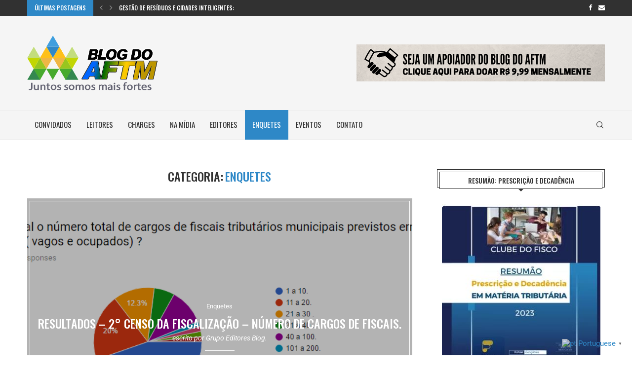

--- FILE ---
content_type: text/html; charset=UTF-8
request_url: https://blogdoaftm.com.br/category/enquetes/page/2/
body_size: 39126
content:
<!DOCTYPE html> <html lang="pt-BR"> <head> <meta charset="UTF-8"> <meta http-equiv="X-UA-Compatible" content="IE=edge"> <meta name="viewport" content="width=device-width, initial-scale=1"> <link rel="profile" href="http://gmpg.org/xfn/11"/> <link rel="shortcut icon" href="https://blogdoaftm.com.br/wp-content/uploads/2020/07/favicon2020.png" type="image/x-icon"/> <link rel="apple-touch-icon" sizes="180x180" href="https://blogdoaftm.com.br/wp-content/uploads/2020/07/favicon2020.png"> <link rel="alternate" type="application/rss+xml" title="Blog do AFTM RSS Feed" href="https://blogdoaftm.com.br/feed/"/> <link rel="alternate" type="application/atom+xml" title="Blog do AFTM Atom Feed" href="https://blogdoaftm.com.br/feed/atom/"/> <link rel="pingback" href="https://blogdoaftm.com.br/xmlrpc.php"/> <!--[if lt IE 9]> <script src="https://blogdoaftm.com.br/wp-content/themes/soledad/js/html5.js"></script> <![endif]--> <link rel='preconnect' href='https://fonts.googleapis.com'/> <link rel='preconnect' href='https://fonts.gstatic.com'/> <meta http-equiv='x-dns-prefetch-control' content='on'> <link rel='dns-prefetch' href='//fonts.googleapis.com'/> <link rel='dns-prefetch' href='//fonts.gstatic.com'/> <link rel='dns-prefetch' href='//s.gravatar.com'/> <link rel='dns-prefetch' href='//www.google-analytics.com'/> <style>.elementor-add-section-area-button.penci-library-modal-btn:hover, .penci-library-modal-btn:hover{background: #6eb48c;opacity: 0.7}.elementor-add-section-area-button.penci-library-modal-btn, .penci-library-modal-btn {margin-left: 5px;background: #6eb48c;vertical-align: top;font-size: 0 !important;}.penci-library-modal-btn:before {content: '';width: 16px;height: 16px;background-image: url('https://blogdoaftm.com.br/wp-content/themes/soledad/images/penci-icon.png');background-position: center;background-size: contain;background-repeat: no-repeat;}#penci-library-modal .penci-elementor-template-library-template-name {text-align: right;flex: 1 0 0%;}</style> <meta name='robots' content='index, follow, max-image-preview:large, max-snippet:-1, max-video-preview:-1'/> <script data-cfasync="false" data-pagespeed-no-defer>
	    window.dataLayerPYS = window.dataLayerPYS || [];
	</script> <title>Arquivos Enquetes - Página 2 de 4 - Blog do AFTM</title> <link rel="canonical" href="https://blogdoaftm.com.br/category/enquetes/page/2/"/> <link rel="prev" href="https://blogdoaftm.com.br/category/enquetes/"/> <link rel="next" href="https://blogdoaftm.com.br/category/enquetes/page/3/"/> <meta property="og:locale" content="pt_BR"/> <meta property="og:type" content="article"/> <meta property="og:title" content="Arquivos Enquetes - Página 2 de 4 - Blog do AFTM"/> <meta property="og:url" content="https://blogdoaftm.com.br/category/enquetes/"/> <meta property="og:site_name" content="Blog do AFTM"/> <meta name="twitter:card" content="summary_large_image"/> <script type="application/ld+json" class="yoast-schema-graph">{"@context":"https://schema.org","@graph":[{"@type":"CollectionPage","@id":"https://blogdoaftm.com.br/category/enquetes/","url":"https://blogdoaftm.com.br/category/enquetes/page/2/","name":"Arquivos Enquetes - Página 2 de 4 - Blog do AFTM","isPartOf":{"@id":"https://blogdoaftm.com.br/#website"},"primaryImageOfPage":{"@id":"https://blogdoaftm.com.br/category/enquetes/page/2/#primaryimage"},"image":{"@id":"https://blogdoaftm.com.br/category/enquetes/page/2/#primaryimage"},"thumbnailUrl":"https://blogdoaftm.com.br/wp-content/uploads/2017/06/numero-de-cargos.png","breadcrumb":{"@id":"https://blogdoaftm.com.br/category/enquetes/page/2/#breadcrumb"},"inLanguage":"pt-BR"},{"@type":"ImageObject","inLanguage":"pt-BR","@id":"https://blogdoaftm.com.br/category/enquetes/page/2/#primaryimage","url":"https://blogdoaftm.com.br/wp-content/uploads/2017/06/numero-de-cargos.png","contentUrl":"https://blogdoaftm.com.br/wp-content/uploads/2017/06/numero-de-cargos.png","width":779,"height":426},{"@type":"BreadcrumbList","@id":"https://blogdoaftm.com.br/category/enquetes/page/2/#breadcrumb","itemListElement":[{"@type":"ListItem","position":1,"name":"Início","item":"https://blogdoaftm.com.br/"},{"@type":"ListItem","position":2,"name":"Enquetes"}]},{"@type":"WebSite","@id":"https://blogdoaftm.com.br/#website","url":"https://blogdoaftm.com.br/","name":"Blog do AFTM","description":"A informação apoiando a gestão dos municípios brasileiros.","publisher":{"@id":"https://blogdoaftm.com.br/#organization"},"potentialAction":[{"@type":"SearchAction","target":{"@type":"EntryPoint","urlTemplate":"https://blogdoaftm.com.br/?s={search_term_string}"},"query-input":{"@type":"PropertyValueSpecification","valueRequired":true,"valueName":"search_term_string"}}],"inLanguage":"pt-BR"},{"@type":"Organization","@id":"https://blogdoaftm.com.br/#organization","name":"Blog do AFTM","url":"https://blogdoaftm.com.br/","logo":{"@type":"ImageObject","inLanguage":"pt-BR","@id":"https://blogdoaftm.com.br/#/schema/logo/image/","url":"https://blogdoaftm.com.br/wp-content/uploads/2019/05/LOGOAFTM.png","contentUrl":"https://blogdoaftm.com.br/wp-content/uploads/2019/05/LOGOAFTM.png","width":286,"height":100,"caption":"Blog do AFTM"},"image":{"@id":"https://blogdoaftm.com.br/#/schema/logo/image/"},"sameAs":["https://www.facebook.com/blogdoaftm.com.br/"]}]}</script> <script type='application/javascript'  id='pys-version-script'>console.log('PixelYourSite Free version 11.1.5.1');</script> <link rel='dns-prefetch' href='//apis.google.com'/> <link rel='dns-prefetch' href='//fonts.googleapis.com'/> <link rel="alternate" type="application/rss+xml" title="Feed para Blog do AFTM &raquo;" href="https://blogdoaftm.com.br/feed/"/> <link rel="alternate" type="application/rss+xml" title="Feed de comentários para Blog do AFTM &raquo;" href="https://blogdoaftm.com.br/comments/feed/"/> <link rel="alternate" type="application/rss+xml" title="Feed de categoria para Blog do AFTM &raquo; Enquetes" href="https://blogdoaftm.com.br/category/enquetes/feed/"/> <script src="//www.googletagmanager.com/gtag/js?id=G-K1ZEBBZ39Y"  data-cfasync="false" data-wpfc-render="false" type="text/javascript" async></script> <script data-cfasync="false" data-wpfc-render="false" type="text/javascript">
				var mi_version = '9.11.0';
				var mi_track_user = true;
				var mi_no_track_reason = '';
								var MonsterInsightsDefaultLocations = {"page_location":"https:\/\/blogdoaftm.com.br\/category\/enquetes\/page\/2\/"};
								if ( typeof MonsterInsightsPrivacyGuardFilter === 'function' ) {
					var MonsterInsightsLocations = (typeof MonsterInsightsExcludeQuery === 'object') ? MonsterInsightsPrivacyGuardFilter( MonsterInsightsExcludeQuery ) : MonsterInsightsPrivacyGuardFilter( MonsterInsightsDefaultLocations );
				} else {
					var MonsterInsightsLocations = (typeof MonsterInsightsExcludeQuery === 'object') ? MonsterInsightsExcludeQuery : MonsterInsightsDefaultLocations;
				}

								var disableStrs = [
										'ga-disable-G-K1ZEBBZ39Y',
									];

				/* Function to detect opted out users */
				function __gtagTrackerIsOptedOut() {
					for (var index = 0; index < disableStrs.length; index++) {
						if (document.cookie.indexOf(disableStrs[index] + '=true') > -1) {
							return true;
						}
					}

					return false;
				}

				/* Disable tracking if the opt-out cookie exists. */
				if (__gtagTrackerIsOptedOut()) {
					for (var index = 0; index < disableStrs.length; index++) {
						window[disableStrs[index]] = true;
					}
				}

				/* Opt-out function */
				function __gtagTrackerOptout() {
					for (var index = 0; index < disableStrs.length; index++) {
						document.cookie = disableStrs[index] + '=true; expires=Thu, 31 Dec 2099 23:59:59 UTC; path=/';
						window[disableStrs[index]] = true;
					}
				}

				if ('undefined' === typeof gaOptout) {
					function gaOptout() {
						__gtagTrackerOptout();
					}
				}
								window.dataLayerPYS = window.dataLayerPYS || [];

				window.MonsterInsightsDualTracker = {
					helpers: {},
					trackers: {},
				};
				if (mi_track_user) {
					function __gtagDataLayer() {
						dataLayer.push(arguments);
					}

					function __gtagTracker(type, name, parameters) {
						if (!parameters) {
							parameters = {};
						}

						if (parameters.send_to) {
							__gtagDataLayer.apply(null, arguments);
							return;
						}

						if (type === 'event') {
														parameters.send_to = monsterinsights_frontend.v4_id;
							var hookName = name;
							if (typeof parameters['event_category'] !== 'undefined') {
								hookName = parameters['event_category'] + ':' + name;
							}

							if (typeof MonsterInsightsDualTracker.trackers[hookName] !== 'undefined') {
								MonsterInsightsDualTracker.trackers[hookName](parameters);
							} else {
								__gtagDataLayer('event', name, parameters);
							}
							
						} else {
							__gtagDataLayer.apply(null, arguments);
						}
					}

					__gtagTracker('js', new Date());
					__gtagTracker('set', {
						'developer_id.dZGIzZG': true,
											});
					if ( MonsterInsightsLocations.page_location ) {
						__gtagTracker('set', MonsterInsightsLocations);
					}
										__gtagTracker('config', 'G-K1ZEBBZ39Y', {"forceSSL":"true","link_attribution":"true"} );
										window.gtag = __gtagTracker;										(function () {
						/* https://developers.google.com/analytics/devguides/collection/analyticsjs/ */
						/* ga and __gaTracker compatibility shim. */
						var noopfn = function () {
							return null;
						};
						var newtracker = function () {
							return new Tracker();
						};
						var Tracker = function () {
							return null;
						};
						var p = Tracker.prototype;
						p.get = noopfn;
						p.set = noopfn;
						p.send = function () {
							var args = Array.prototype.slice.call(arguments);
							args.unshift('send');
							__gaTracker.apply(null, args);
						};
						var __gaTracker = function () {
							var len = arguments.length;
							if (len === 0) {
								return;
							}
							var f = arguments[len - 1];
							if (typeof f !== 'object' || f === null || typeof f.hitCallback !== 'function') {
								if ('send' === arguments[0]) {
									var hitConverted, hitObject = false, action;
									if ('event' === arguments[1]) {
										if ('undefined' !== typeof arguments[3]) {
											hitObject = {
												'eventAction': arguments[3],
												'eventCategory': arguments[2],
												'eventLabel': arguments[4],
												'value': arguments[5] ? arguments[5] : 1,
											}
										}
									}
									if ('pageview' === arguments[1]) {
										if ('undefined' !== typeof arguments[2]) {
											hitObject = {
												'eventAction': 'page_view',
												'page_path': arguments[2],
											}
										}
									}
									if (typeof arguments[2] === 'object') {
										hitObject = arguments[2];
									}
									if (typeof arguments[5] === 'object') {
										Object.assign(hitObject, arguments[5]);
									}
									if ('undefined' !== typeof arguments[1].hitType) {
										hitObject = arguments[1];
										if ('pageview' === hitObject.hitType) {
											hitObject.eventAction = 'page_view';
										}
									}
									if (hitObject) {
										action = 'timing' === arguments[1].hitType ? 'timing_complete' : hitObject.eventAction;
										hitConverted = mapArgs(hitObject);
										__gtagTracker('event', action, hitConverted);
									}
								}
								return;
							}

							function mapArgs(args) {
								var arg, hit = {};
								var gaMap = {
									'eventCategory': 'event_category',
									'eventAction': 'event_action',
									'eventLabel': 'event_label',
									'eventValue': 'event_value',
									'nonInteraction': 'non_interaction',
									'timingCategory': 'event_category',
									'timingVar': 'name',
									'timingValue': 'value',
									'timingLabel': 'event_label',
									'page': 'page_path',
									'location': 'page_location',
									'title': 'page_title',
									'referrer' : 'page_referrer',
								};
								for (arg in args) {
																		if (!(!args.hasOwnProperty(arg) || !gaMap.hasOwnProperty(arg))) {
										hit[gaMap[arg]] = args[arg];
									} else {
										hit[arg] = args[arg];
									}
								}
								return hit;
							}

							try {
								f.hitCallback();
							} catch (ex) {
							}
						};
						__gaTracker.create = newtracker;
						__gaTracker.getByName = newtracker;
						__gaTracker.getAll = function () {
							return [];
						};
						__gaTracker.remove = noopfn;
						__gaTracker.loaded = true;
						window['__gaTracker'] = __gaTracker;
					})();
									} else {
										console.log("");
					(function () {
						function __gtagTracker() {
							return null;
						}

						window['__gtagTracker'] = __gtagTracker;
						window['gtag'] = __gtagTracker;
					})();
									}
			</script> <link rel='stylesheet' id='wp-block-library-css' href='https://blogdoaftm.com.br/wp-includes/css/dist/block-library/style.min.css?ver=6.6.4' type='text/css' media='all'/> <style id='wp-block-library-theme-inline-css' type='text/css'> .wp-block-audio :where(figcaption){color:#555;font-size:13px;text-align:center}.is-dark-theme .wp-block-audio :where(figcaption){color:#ffffffa6}.wp-block-audio{margin:0 0 1em}.wp-block-code{border:1px solid #ccc;border-radius:4px;font-family:Menlo,Consolas,monaco,monospace;padding:.8em 1em}.wp-block-embed :where(figcaption){color:#555;font-size:13px;text-align:center}.is-dark-theme .wp-block-embed :where(figcaption){color:#ffffffa6}.wp-block-embed{margin:0 0 1em}.blocks-gallery-caption{color:#555;font-size:13px;text-align:center}.is-dark-theme .blocks-gallery-caption{color:#ffffffa6}:root :where(.wp-block-image figcaption){color:#555;font-size:13px;text-align:center}.is-dark-theme :root :where(.wp-block-image figcaption){color:#ffffffa6}.wp-block-image{margin:0 0 1em}.wp-block-pullquote{border-bottom:4px solid;border-top:4px solid;color:currentColor;margin-bottom:1.75em}.wp-block-pullquote cite,.wp-block-pullquote footer,.wp-block-pullquote__citation{color:currentColor;font-size:.8125em;font-style:normal;text-transform:uppercase}.wp-block-quote{border-left:.25em solid;margin:0 0 1.75em;padding-left:1em}.wp-block-quote cite,.wp-block-quote footer{color:currentColor;font-size:.8125em;font-style:normal;position:relative}.wp-block-quote.has-text-align-right{border-left:none;border-right:.25em solid;padding-left:0;padding-right:1em}.wp-block-quote.has-text-align-center{border:none;padding-left:0}.wp-block-quote.is-large,.wp-block-quote.is-style-large,.wp-block-quote.is-style-plain{border:none}.wp-block-search .wp-block-search__label{font-weight:700}.wp-block-search__button{border:1px solid #ccc;padding:.375em .625em}:where(.wp-block-group.has-background){padding:1.25em 2.375em}.wp-block-separator.has-css-opacity{opacity:.4}.wp-block-separator{border:none;border-bottom:2px solid;margin-left:auto;margin-right:auto}.wp-block-separator.has-alpha-channel-opacity{opacity:1}.wp-block-separator:not(.is-style-wide):not(.is-style-dots){width:100px}.wp-block-separator.has-background:not(.is-style-dots){border-bottom:none;height:1px}.wp-block-separator.has-background:not(.is-style-wide):not(.is-style-dots){height:2px}.wp-block-table{margin:0 0 1em}.wp-block-table td,.wp-block-table th{word-break:normal}.wp-block-table :where(figcaption){color:#555;font-size:13px;text-align:center}.is-dark-theme .wp-block-table :where(figcaption){color:#ffffffa6}.wp-block-video :where(figcaption){color:#555;font-size:13px;text-align:center}.is-dark-theme .wp-block-video :where(figcaption){color:#ffffffa6}.wp-block-video{margin:0 0 1em}:root :where(.wp-block-template-part.has-background){margin-bottom:0;margin-top:0;padding:1.25em 2.375em} </style> <style id='block-soledad-style-inline-css' type='text/css'> .pchead-e-block{--pcborder-cl:#dedede;--pcaccent-cl:#6eb48c}.heading1-style-1>h1,.heading1-style-2>h1,.heading2-style-1>h2,.heading2-style-2>h2,.heading3-style-1>h3,.heading3-style-2>h3,.heading4-style-1>h4,.heading4-style-2>h4,.heading5-style-1>h5,.heading5-style-2>h5{padding-bottom:8px;border-bottom:1px solid var(--pcborder-cl);overflow:hidden}.heading1-style-2>h1,.heading2-style-2>h2,.heading3-style-2>h3,.heading4-style-2>h4,.heading5-style-2>h5{border-bottom-width:0;position:relative}.heading1-style-2>h1:before,.heading2-style-2>h2:before,.heading3-style-2>h3:before,.heading4-style-2>h4:before,.heading5-style-2>h5:before{content:'';width:50px;height:2px;bottom:0;left:0;z-index:2;background:var(--pcaccent-cl);position:absolute}.heading1-style-2>h1:after,.heading2-style-2>h2:after,.heading3-style-2>h3:after,.heading4-style-2>h4:after,.heading5-style-2>h5:after{content:'';width:100%;height:2px;bottom:0;left:20px;z-index:1;background:var(--pcborder-cl);position:absolute}.heading1-style-3>h1,.heading1-style-4>h1,.heading2-style-3>h2,.heading2-style-4>h2,.heading3-style-3>h3,.heading3-style-4>h3,.heading4-style-3>h4,.heading4-style-4>h4,.heading5-style-3>h5,.heading5-style-4>h5{position:relative;padding-left:20px}.heading1-style-3>h1:before,.heading1-style-4>h1:before,.heading2-style-3>h2:before,.heading2-style-4>h2:before,.heading3-style-3>h3:before,.heading3-style-4>h3:before,.heading4-style-3>h4:before,.heading4-style-4>h4:before,.heading5-style-3>h5:before,.heading5-style-4>h5:before{width:10px;height:100%;content:'';position:absolute;top:0;left:0;bottom:0;background:var(--pcaccent-cl)}.heading1-style-4>h1,.heading2-style-4>h2,.heading3-style-4>h3,.heading4-style-4>h4,.heading5-style-4>h5{padding:10px 20px;background:#f1f1f1}.heading1-style-5>h1,.heading2-style-5>h2,.heading3-style-5>h3,.heading4-style-5>h4,.heading5-style-5>h5{position:relative;z-index:1}.heading1-style-5>h1:before,.heading2-style-5>h2:before,.heading3-style-5>h3:before,.heading4-style-5>h4:before,.heading5-style-5>h5:before{content:"";position:absolute;left:0;bottom:0;width:200px;height:50%;transform:skew(-25deg) translateX(0);background:var(--pcaccent-cl);z-index:-1;opacity:.4}.heading1-style-6>h1,.heading2-style-6>h2,.heading3-style-6>h3,.heading4-style-6>h4,.heading5-style-6>h5{text-decoration:underline;text-underline-offset:2px;text-decoration-thickness:4px;text-decoration-color:var(--pcaccent-cl)} </style> <style id='classic-theme-styles-inline-css' type='text/css'> /*! This file is auto-generated */ .wp-block-button__link{color:#fff;background-color:#32373c;border-radius:9999px;box-shadow:none;text-decoration:none;padding:calc(.667em + 2px) calc(1.333em + 2px);font-size:1.125em}.wp-block-file__button{background:#32373c;color:#fff;text-decoration:none} </style> <style id='global-styles-inline-css' type='text/css'> :root{--wp--preset--aspect-ratio--square: 1;--wp--preset--aspect-ratio--4-3: 4/3;--wp--preset--aspect-ratio--3-4: 3/4;--wp--preset--aspect-ratio--3-2: 3/2;--wp--preset--aspect-ratio--2-3: 2/3;--wp--preset--aspect-ratio--16-9: 16/9;--wp--preset--aspect-ratio--9-16: 9/16;--wp--preset--color--black: #000000;--wp--preset--color--cyan-bluish-gray: #abb8c3;--wp--preset--color--white: #ffffff;--wp--preset--color--pale-pink: #f78da7;--wp--preset--color--vivid-red: #cf2e2e;--wp--preset--color--luminous-vivid-orange: #ff6900;--wp--preset--color--luminous-vivid-amber: #fcb900;--wp--preset--color--light-green-cyan: #7bdcb5;--wp--preset--color--vivid-green-cyan: #00d084;--wp--preset--color--pale-cyan-blue: #8ed1fc;--wp--preset--color--vivid-cyan-blue: #0693e3;--wp--preset--color--vivid-purple: #9b51e0;--wp--preset--gradient--vivid-cyan-blue-to-vivid-purple: linear-gradient(135deg,rgba(6,147,227,1) 0%,rgb(155,81,224) 100%);--wp--preset--gradient--light-green-cyan-to-vivid-green-cyan: linear-gradient(135deg,rgb(122,220,180) 0%,rgb(0,208,130) 100%);--wp--preset--gradient--luminous-vivid-amber-to-luminous-vivid-orange: linear-gradient(135deg,rgba(252,185,0,1) 0%,rgba(255,105,0,1) 100%);--wp--preset--gradient--luminous-vivid-orange-to-vivid-red: linear-gradient(135deg,rgba(255,105,0,1) 0%,rgb(207,46,46) 100%);--wp--preset--gradient--very-light-gray-to-cyan-bluish-gray: linear-gradient(135deg,rgb(238,238,238) 0%,rgb(169,184,195) 100%);--wp--preset--gradient--cool-to-warm-spectrum: linear-gradient(135deg,rgb(74,234,220) 0%,rgb(151,120,209) 20%,rgb(207,42,186) 40%,rgb(238,44,130) 60%,rgb(251,105,98) 80%,rgb(254,248,76) 100%);--wp--preset--gradient--blush-light-purple: linear-gradient(135deg,rgb(255,206,236) 0%,rgb(152,150,240) 100%);--wp--preset--gradient--blush-bordeaux: linear-gradient(135deg,rgb(254,205,165) 0%,rgb(254,45,45) 50%,rgb(107,0,62) 100%);--wp--preset--gradient--luminous-dusk: linear-gradient(135deg,rgb(255,203,112) 0%,rgb(199,81,192) 50%,rgb(65,88,208) 100%);--wp--preset--gradient--pale-ocean: linear-gradient(135deg,rgb(255,245,203) 0%,rgb(182,227,212) 50%,rgb(51,167,181) 100%);--wp--preset--gradient--electric-grass: linear-gradient(135deg,rgb(202,248,128) 0%,rgb(113,206,126) 100%);--wp--preset--gradient--midnight: linear-gradient(135deg,rgb(2,3,129) 0%,rgb(40,116,252) 100%);--wp--preset--font-size--small: 12px;--wp--preset--font-size--medium: 20px;--wp--preset--font-size--large: 32px;--wp--preset--font-size--x-large: 42px;--wp--preset--font-size--normal: 14px;--wp--preset--font-size--huge: 42px;--wp--preset--spacing--20: 0.44rem;--wp--preset--spacing--30: 0.67rem;--wp--preset--spacing--40: 1rem;--wp--preset--spacing--50: 1.5rem;--wp--preset--spacing--60: 2.25rem;--wp--preset--spacing--70: 3.38rem;--wp--preset--spacing--80: 5.06rem;--wp--preset--shadow--natural: 6px 6px 9px rgba(0, 0, 0, 0.2);--wp--preset--shadow--deep: 12px 12px 50px rgba(0, 0, 0, 0.4);--wp--preset--shadow--sharp: 6px 6px 0px rgba(0, 0, 0, 0.2);--wp--preset--shadow--outlined: 6px 6px 0px -3px rgba(255, 255, 255, 1), 6px 6px rgba(0, 0, 0, 1);--wp--preset--shadow--crisp: 6px 6px 0px rgba(0, 0, 0, 1);}:where(.is-layout-flex){gap: 0.5em;}:where(.is-layout-grid){gap: 0.5em;}body .is-layout-flex{display: flex;}.is-layout-flex{flex-wrap: wrap;align-items: center;}.is-layout-flex > :is(*, div){margin: 0;}body .is-layout-grid{display: grid;}.is-layout-grid > :is(*, div){margin: 0;}:where(.wp-block-columns.is-layout-flex){gap: 2em;}:where(.wp-block-columns.is-layout-grid){gap: 2em;}:where(.wp-block-post-template.is-layout-flex){gap: 1.25em;}:where(.wp-block-post-template.is-layout-grid){gap: 1.25em;}.has-black-color{color: var(--wp--preset--color--black) !important;}.has-cyan-bluish-gray-color{color: var(--wp--preset--color--cyan-bluish-gray) !important;}.has-white-color{color: var(--wp--preset--color--white) !important;}.has-pale-pink-color{color: var(--wp--preset--color--pale-pink) !important;}.has-vivid-red-color{color: var(--wp--preset--color--vivid-red) !important;}.has-luminous-vivid-orange-color{color: var(--wp--preset--color--luminous-vivid-orange) !important;}.has-luminous-vivid-amber-color{color: var(--wp--preset--color--luminous-vivid-amber) !important;}.has-light-green-cyan-color{color: var(--wp--preset--color--light-green-cyan) !important;}.has-vivid-green-cyan-color{color: var(--wp--preset--color--vivid-green-cyan) !important;}.has-pale-cyan-blue-color{color: var(--wp--preset--color--pale-cyan-blue) !important;}.has-vivid-cyan-blue-color{color: var(--wp--preset--color--vivid-cyan-blue) !important;}.has-vivid-purple-color{color: var(--wp--preset--color--vivid-purple) !important;}.has-black-background-color{background-color: var(--wp--preset--color--black) !important;}.has-cyan-bluish-gray-background-color{background-color: var(--wp--preset--color--cyan-bluish-gray) !important;}.has-white-background-color{background-color: var(--wp--preset--color--white) !important;}.has-pale-pink-background-color{background-color: var(--wp--preset--color--pale-pink) !important;}.has-vivid-red-background-color{background-color: var(--wp--preset--color--vivid-red) !important;}.has-luminous-vivid-orange-background-color{background-color: var(--wp--preset--color--luminous-vivid-orange) !important;}.has-luminous-vivid-amber-background-color{background-color: var(--wp--preset--color--luminous-vivid-amber) !important;}.has-light-green-cyan-background-color{background-color: var(--wp--preset--color--light-green-cyan) !important;}.has-vivid-green-cyan-background-color{background-color: var(--wp--preset--color--vivid-green-cyan) !important;}.has-pale-cyan-blue-background-color{background-color: var(--wp--preset--color--pale-cyan-blue) !important;}.has-vivid-cyan-blue-background-color{background-color: var(--wp--preset--color--vivid-cyan-blue) !important;}.has-vivid-purple-background-color{background-color: var(--wp--preset--color--vivid-purple) !important;}.has-black-border-color{border-color: var(--wp--preset--color--black) !important;}.has-cyan-bluish-gray-border-color{border-color: var(--wp--preset--color--cyan-bluish-gray) !important;}.has-white-border-color{border-color: var(--wp--preset--color--white) !important;}.has-pale-pink-border-color{border-color: var(--wp--preset--color--pale-pink) !important;}.has-vivid-red-border-color{border-color: var(--wp--preset--color--vivid-red) !important;}.has-luminous-vivid-orange-border-color{border-color: var(--wp--preset--color--luminous-vivid-orange) !important;}.has-luminous-vivid-amber-border-color{border-color: var(--wp--preset--color--luminous-vivid-amber) !important;}.has-light-green-cyan-border-color{border-color: var(--wp--preset--color--light-green-cyan) !important;}.has-vivid-green-cyan-border-color{border-color: var(--wp--preset--color--vivid-green-cyan) !important;}.has-pale-cyan-blue-border-color{border-color: var(--wp--preset--color--pale-cyan-blue) !important;}.has-vivid-cyan-blue-border-color{border-color: var(--wp--preset--color--vivid-cyan-blue) !important;}.has-vivid-purple-border-color{border-color: var(--wp--preset--color--vivid-purple) !important;}.has-vivid-cyan-blue-to-vivid-purple-gradient-background{background: var(--wp--preset--gradient--vivid-cyan-blue-to-vivid-purple) !important;}.has-light-green-cyan-to-vivid-green-cyan-gradient-background{background: var(--wp--preset--gradient--light-green-cyan-to-vivid-green-cyan) !important;}.has-luminous-vivid-amber-to-luminous-vivid-orange-gradient-background{background: var(--wp--preset--gradient--luminous-vivid-amber-to-luminous-vivid-orange) !important;}.has-luminous-vivid-orange-to-vivid-red-gradient-background{background: var(--wp--preset--gradient--luminous-vivid-orange-to-vivid-red) !important;}.has-very-light-gray-to-cyan-bluish-gray-gradient-background{background: var(--wp--preset--gradient--very-light-gray-to-cyan-bluish-gray) !important;}.has-cool-to-warm-spectrum-gradient-background{background: var(--wp--preset--gradient--cool-to-warm-spectrum) !important;}.has-blush-light-purple-gradient-background{background: var(--wp--preset--gradient--blush-light-purple) !important;}.has-blush-bordeaux-gradient-background{background: var(--wp--preset--gradient--blush-bordeaux) !important;}.has-luminous-dusk-gradient-background{background: var(--wp--preset--gradient--luminous-dusk) !important;}.has-pale-ocean-gradient-background{background: var(--wp--preset--gradient--pale-ocean) !important;}.has-electric-grass-gradient-background{background: var(--wp--preset--gradient--electric-grass) !important;}.has-midnight-gradient-background{background: var(--wp--preset--gradient--midnight) !important;}.has-small-font-size{font-size: var(--wp--preset--font-size--small) !important;}.has-medium-font-size{font-size: var(--wp--preset--font-size--medium) !important;}.has-large-font-size{font-size: var(--wp--preset--font-size--large) !important;}.has-x-large-font-size{font-size: var(--wp--preset--font-size--x-large) !important;} :where(.wp-block-post-template.is-layout-flex){gap: 1.25em;}:where(.wp-block-post-template.is-layout-grid){gap: 1.25em;} :where(.wp-block-columns.is-layout-flex){gap: 2em;}:where(.wp-block-columns.is-layout-grid){gap: 2em;} :root :where(.wp-block-pullquote){font-size: 1.5em;line-height: 1.6;} </style> <link rel='stylesheet' id='apss-font-awesome-five-css' href='https://blogdoaftm.com.br/wp-content/plugins/accesspress-social-share/css/fontawesome-all.css?ver=4.5.6' type='text/css' media='all'/> <link rel='stylesheet' id='apss-frontend-css-css' href='https://blogdoaftm.com.br/wp-content/plugins/accesspress-social-share/css/frontend.css?ver=4.5.6' type='text/css' media='all'/> <link rel='stylesheet' id='apss-font-opensans-css' href='//fonts.googleapis.com/css?family=Open+Sans&#038;ver=6.6.4' type='text/css' media='all'/> <link rel='stylesheet' id='contact-form-7-css' href='https://blogdoaftm.com.br/wp-content/plugins/contact-form-7/includes/css/styles.css?ver=6.0.6' type='text/css' media='all'/> <link rel='stylesheet' id='penci-review-css' href='https://blogdoaftm.com.br/wp-content/plugins/penci-review/css/style.css?ver=3.2.1' type='text/css' media='all'/> <link rel='stylesheet' id='penci-oswald-css' href='//fonts.googleapis.com/css?family=Oswald%3A400&#038;display=swap&#038;ver=6.6.4' type='text/css' media='all'/> <link rel='stylesheet' id='penci-fonts-css' href='https://fonts.googleapis.com/css?family=Oswald%3A300%2C300italic%2C400%2C400italic%2C500%2C500italic%2C700%2C700italic%2C800%2C800italic%7CRoboto%3A300%2C300italic%2C400%2C400italic%2C500%2C500italic%2C600%2C600italic%2C700%2C700italic%2C800%2C800italic%26subset%3Dlatin%2Ccyrillic%2Ccyrillic-ext%2Cgreek%2Cgreek-ext%2Clatin-ext&#038;display=swap&#038;ver=8.5.4' type='text/css'/> <link rel='stylesheet' id='penci-main-style-css' href='https://blogdoaftm.com.br/wp-content/themes/soledad/main.css?ver=8.5.4' type='text/css' media='all'/> <link rel='stylesheet' id='penci-swiper-bundle-css' href='https://blogdoaftm.com.br/wp-content/themes/soledad/css/swiper-bundle.min.css?ver=8.5.4' type='text/css' media='all'/> <link rel='stylesheet' id='penci-font-awesomeold-css' href='https://blogdoaftm.com.br/wp-content/themes/soledad/css/font-awesome.4.7.0.swap.min.css?ver=4.7.0' type='text/css' media='all'/> <link rel='stylesheet' id='penci_icon-css' href='https://blogdoaftm.com.br/wp-content/themes/soledad/css/penci-icon.css?ver=8.5.4' type='text/css' media='all'/> <link rel='stylesheet' id='penci_style-css' href='https://blogdoaftm.com.br/wp-content/themes/soledad/style.css?ver=8.5.4' type='text/css' media='all'/> <link rel='stylesheet' id='penci_social_counter-css' href='https://blogdoaftm.com.br/wp-content/themes/soledad/css/social-counter.css?ver=8.5.4' type='text/css' media='all'/> <link rel='stylesheet' id='elementor-icons-css' href='https://blogdoaftm.com.br/wp-content/plugins/elementor/assets/lib/eicons/css/elementor-icons.min.css?ver=5.45.0' type='text/css' media='all'/> <link rel='stylesheet' id='elementor-frontend-css' href='https://blogdoaftm.com.br/wp-content/plugins/elementor/assets/css/frontend.min.css?ver=3.34.0' type='text/css' media='all'/> <link rel='stylesheet' id='elementor-post-12929-css' href='https://blogdoaftm.com.br/wp-content/uploads/elementor/css/post-12929.css?ver=1767061398' type='text/css' media='all'/> <link rel='stylesheet' id='penci-recipe-css-css' href='https://blogdoaftm.com.br/wp-content/plugins/penci-recipe/css/recipe.css?ver=3.5' type='text/css' media='all'/> <link rel='stylesheet' id='elementor-gf-local-roboto-css' href='https://blogdoaftm.com.br/wp-content/uploads/elementor/google-fonts/css/roboto.css?ver=1742221444' type='text/css' media='all'/> <link rel='stylesheet' id='elementor-gf-local-robotoslab-css' href='https://blogdoaftm.com.br/wp-content/uploads/elementor/google-fonts/css/robotoslab.css?ver=1742221461' type='text/css' media='all'/> <script type="text/javascript" src="https://blogdoaftm.com.br/wp-content/plugins/google-analytics-for-wordpress/assets/js/frontend-gtag.min.js?ver=9.11.0" id="monsterinsights-frontend-script-js" async="async" data-wp-strategy="async"></script> <script data-cfasync="false" data-wpfc-render="false" type="text/javascript" id='monsterinsights-frontend-script-js-extra'>/* <![CDATA[ */
var monsterinsights_frontend = {"js_events_tracking":"true","download_extensions":"doc,pdf,ppt,zip,xls,docx,pptx,xlsx","inbound_paths":"[{\"path\":\"\\\/go\\\/\",\"label\":\"affiliate\"},{\"path\":\"\\\/recommend\\\/\",\"label\":\"affiliate\"}]","home_url":"https:\/\/blogdoaftm.com.br","hash_tracking":"false","v4_id":"G-K1ZEBBZ39Y"};/* ]]> */
</script> <script type="text/javascript" src="https://blogdoaftm.com.br/wp-includes/js/jquery/jquery.min.js?ver=3.7.1" id="jquery-core-js"></script> <script type="text/javascript" src="https://blogdoaftm.com.br/wp-includes/js/jquery/jquery-migrate.min.js?ver=3.4.1" id="jquery-migrate-js"></script> <script type="text/javascript" src="https://blogdoaftm.com.br/wp-content/plugins/themediv-social-widget/js/main.js?ver=6.6.4" id="main-js-js"></script> <script type="text/javascript" src="https://apis.google.com/js/platform.js?ver=6.6.4" id="google-js-js"></script> <script type="text/javascript" src="https://blogdoaftm.com.br/wp-content/plugins/pixelyoursite/dist/scripts/jquery.bind-first-0.2.3.min.js?ver=0.2.3" id="jquery-bind-first-js"></script> <script type="text/javascript" src="https://blogdoaftm.com.br/wp-content/plugins/pixelyoursite/dist/scripts/js.cookie-2.1.3.min.js?ver=2.1.3" id="js-cookie-pys-js"></script> <script type="text/javascript" src="https://blogdoaftm.com.br/wp-content/plugins/pixelyoursite/dist/scripts/tld.min.js?ver=2.3.1" id="js-tld-js"></script> <script type="text/javascript" id="pys-js-extra">
/* <![CDATA[ */
var pysOptions = {"staticEvents":[],"dynamicEvents":[],"triggerEvents":[],"triggerEventTypes":[],"ga":{"trackingIds":["UA-85975465-1"],"commentEventEnabled":true,"downloadEnabled":true,"formEventEnabled":true,"crossDomainEnabled":false,"crossDomainAcceptIncoming":false,"crossDomainDomains":[],"isDebugEnabled":[],"serverContainerUrls":{"UA-85975465-1":{"enable_server_container":"","server_container_url":"","transport_url":""}},"additionalConfig":{"UA-85975465-1":{"first_party_collection":true}},"disableAdvertisingFeatures":false,"disableAdvertisingPersonalization":false,"wooVariableAsSimple":true,"custom_page_view_event":false},"debug":"","siteUrl":"https:\/\/blogdoaftm.com.br","ajaxUrl":"https:\/\/blogdoaftm.com.br\/wp-admin\/admin-ajax.php","ajax_event":"62db354293","enable_remove_download_url_param":"1","cookie_duration":"7","last_visit_duration":"60","enable_success_send_form":"","ajaxForServerEvent":"1","ajaxForServerStaticEvent":"1","useSendBeacon":"1","send_external_id":"1","external_id_expire":"180","track_cookie_for_subdomains":"1","google_consent_mode":"1","gdpr":{"ajax_enabled":false,"all_disabled_by_api":false,"facebook_disabled_by_api":false,"analytics_disabled_by_api":false,"google_ads_disabled_by_api":false,"pinterest_disabled_by_api":false,"bing_disabled_by_api":false,"reddit_disabled_by_api":false,"externalID_disabled_by_api":false,"facebook_prior_consent_enabled":false,"analytics_prior_consent_enabled":true,"google_ads_prior_consent_enabled":null,"pinterest_prior_consent_enabled":true,"bing_prior_consent_enabled":true,"cookiebot_integration_enabled":false,"cookiebot_facebook_consent_category":"marketing","cookiebot_analytics_consent_category":"statistics","cookiebot_tiktok_consent_category":"marketing","cookiebot_google_ads_consent_category":"marketing","cookiebot_pinterest_consent_category":"marketing","cookiebot_bing_consent_category":"marketing","consent_magic_integration_enabled":false,"real_cookie_banner_integration_enabled":false,"cookie_notice_integration_enabled":false,"cookie_law_info_integration_enabled":false,"analytics_storage":{"enabled":true,"value":"granted","filter":false},"ad_storage":{"enabled":true,"value":"granted","filter":false},"ad_user_data":{"enabled":true,"value":"granted","filter":false},"ad_personalization":{"enabled":true,"value":"granted","filter":false}},"cookie":{"disabled_all_cookie":false,"disabled_start_session_cookie":false,"disabled_advanced_form_data_cookie":false,"disabled_landing_page_cookie":false,"disabled_first_visit_cookie":false,"disabled_trafficsource_cookie":false,"disabled_utmTerms_cookie":false,"disabled_utmId_cookie":false},"tracking_analytics":{"TrafficSource":"direct","TrafficLanding":"undefined","TrafficUtms":[],"TrafficUtmsId":[]},"GATags":{"ga_datalayer_type":"default","ga_datalayer_name":"dataLayerPYS"},"woo":{"enabled":false},"edd":{"enabled":false},"cache_bypass":"1767264814"};
/* ]]> */
</script> <script type="text/javascript" src="https://blogdoaftm.com.br/wp-content/plugins/pixelyoursite/dist/scripts/public.js?ver=11.1.5.1" id="pys-js"></script> <link rel="https://api.w.org/" href="https://blogdoaftm.com.br/wp-json/"/><link rel="alternate" title="JSON" type="application/json" href="https://blogdoaftm.com.br/wp-json/wp/v2/categories/29"/><link rel="EditURI" type="application/rsd+xml" title="RSD" href="https://blogdoaftm.com.br/xmlrpc.php?rsd"/> <meta name="generator" content="WordPress 6.6.4"/> <style type="text/css"> <script async src="https://pagead2.googlesyndication.com/pagead/js/adsbygoogle.js?client=ca-pub-6756853087264864" crossorigin="anonymous"></script> </style> <style type="text/css"> @media only screen and (max-width: 600px) { #gtranslate_wrapper { position: absolute; top: 0px; right: 0 !important; z-index: 999999; } .switcher.notranslate { width: 140px !important; } /*largura do menu de idiomas no mobile popup*/ .gt_white_content { width: 220px !important; } } @media only screen and (min-width: 602px) { #gtranslate_wrapper { position: absolute; top: 0px; right: 22% !important; z-index: 999999; } /*posicionamento no menu principal do botao de idioma popup*/ .menu-item-gtranslate { margin-left: 4px !important; display: none !important; } }</style> <style type="text/css"> .ebookissqn{padding-left:13px;background-color:#fbfbfb;padding-right:13px;padding-top:10px;padding-bottom:10px;border:solid 1px;border-top-color:currentcolor;border-right-color:currentcolor;border-bottom-color:currentcolor;border-left-color:currentcolor;border-color:#000;margin-left:45px}.ebookdiv{margin-top:-32px;} /*esta é para o botao do widget do cafezinho*/ .cafezinho{margin-top:-35px;text-align:center;padding-left:1px;border:solid 1px #000;width:93%;align-content:center;display:flex;margin-left:auto;margin-right:auto;} .cafezinho a { text-align: center !important; margin: auto; } #block-8 { margin-bottom: 1px !important; } /*esta é para o botao do widget MONEYNOW*/ .moneynow {margin-top: -35px; text-align: center !important; padding-left: 10px; border: solid 1px #000; width: 70%; align-content: center; display: flex; margin-left: auto; margin-right: auto;} /*esta é para o botao do widget SGESP*/ .sgesp { border: solid 1px black; text-align: center; } /*esta é para o botao do widget clube fisco*/ .clubefisco { margin-left: auto; margin-right: auto; text-align: center; border: 1px #3e3e3e solid; margin-bottom: 30px; }</style> <style type="text/css"> </style> <style type="text/css"> .yikes-easy-mc-submit-button.yikes-easy-mc-submit-button-1.btn.btn-primary { background-color: #2e88c7; color: #fff; } .yikes-easy-mc-submit-button.yikes-easy-mc-submit-button-1.btn.btn-primary:hover { background-color: #fff; color: #2e88c7; border: solid; border-color: #2e88c7; } </style> <style type="text/css"> @media only screen and (min-width: 600px) { .penci-go-to-top-floating.show-up { margin-bottom: 25px; margin-right: 20px; } }</style> <style type="text/css"> </style> <script>var portfolioDataJs = portfolioDataJs || [];</script><style id="penci-custom-style" type="text/css">body{ --pcbg-cl: #fff; --pctext-cl: #313131; --pcborder-cl: #dedede; --pcheading-cl: #313131; --pcmeta-cl: #888888; --pcaccent-cl: #6eb48c; --pcbody-font: 'PT Serif', serif; --pchead-font: 'Raleway', sans-serif; --pchead-wei: bold; --pcava_bdr:10px;--pcajs_fvw:470px;--pcajs_fvmw:220px; } .single.penci-body-single-style-5 #header, .single.penci-body-single-style-6 #header, .single.penci-body-single-style-10 #header, .single.penci-body-single-style-5 .pc-wrapbuilder-header, .single.penci-body-single-style-6 .pc-wrapbuilder-header, .single.penci-body-single-style-10 .pc-wrapbuilder-header { --pchd-mg: 40px; } .fluid-width-video-wrapper > div { position: absolute; left: 0; right: 0; top: 0; width: 100%; height: 100%; } .yt-video-place { position: relative; text-align: center; } .yt-video-place.embed-responsive .start-video { display: block; top: 0; left: 0; bottom: 0; right: 0; position: absolute; transform: none; } .yt-video-place.embed-responsive .start-video img { margin: 0; padding: 0; top: 50%; display: inline-block; position: absolute; left: 50%; transform: translate(-50%, -50%); width: 68px; height: auto; } .mfp-bg { top: 0; left: 0; width: 100%; height: 100%; z-index: 9999999; overflow: hidden; position: fixed; background: #0b0b0b; opacity: .8; filter: alpha(opacity=80) } .mfp-wrap { top: 0; left: 0; width: 100%; height: 100%; z-index: 9999999; position: fixed; outline: none !important; -webkit-backface-visibility: hidden } body { --pchead-font: 'Oswald', sans-serif; } body { --pcbody-font: 'Roboto', sans-serif; } p{ line-height: 1.8; } .header-slogan .header-slogan-text{ font-family: 'Oswald', sans-serif; } #navigation .menu > li > a, #navigation ul.menu ul.sub-menu li > a, .navigation ul.menu ul.sub-menu li > a, .penci-menu-hbg .menu li a, #sidebar-nav .menu li a { font-family: 'Oswald', sans-serif; font-weight: normal; } .penci-hide-tagupdated{ display: none !important; } .header-slogan .header-slogan-text { font-style:normal; } .header-slogan .header-slogan-text { font-weight:200; } .header-slogan .header-slogan-text { font-size:16px; } body, .widget ul li a{ font-size: 15px; } .widget ul li, .widget ol li, .post-entry, p, .post-entry p { font-size: 15px; line-height: 1.8; } body { --pchead-wei: 500; } .featured-area .penci-image-holder, .featured-area .penci-slider4-overlay, .featured-area .penci-slide-overlay .overlay-link, .featured-style-29 .featured-slider-overlay, .penci-slider38-overlay{ border-radius: ; -webkit-border-radius: ; } .penci-featured-content-right:before{ border-top-right-radius: ; border-bottom-right-radius: ; } .penci-flat-overlay .penci-slide-overlay .penci-mag-featured-content:before{ border-bottom-left-radius: ; border-bottom-right-radius: ; } .container-single .post-image{ border-radius: ; -webkit-border-radius: ; } .penci-mega-thumbnail .penci-image-holder{ border-radius: ; -webkit-border-radius: ; } #navigation .menu > li > a, #navigation ul.menu ul.sub-menu li > a, .navigation ul.menu ul.sub-menu li > a, .penci-menu-hbg .menu li a, #sidebar-nav .menu li a, #navigation .penci-megamenu .penci-mega-child-categories a, .navigation .penci-megamenu .penci-mega-child-categories a{ font-weight: 400; } body{ --pcaccent-cl: #2e88c7; } .penci-menuhbg-toggle:hover .lines-button:after, .penci-menuhbg-toggle:hover .penci-lines:before, .penci-menuhbg-toggle:hover .penci-lines:after,.tags-share-box.tags-share-box-s2 .post-share-plike,.penci-video_playlist .penci-playlist-title,.pencisc-column-2.penci-video_playlist .penci-video-nav .playlist-panel-item, .pencisc-column-1.penci-video_playlist .penci-video-nav .playlist-panel-item,.penci-video_playlist .penci-custom-scroll::-webkit-scrollbar-thumb, .pencisc-button, .post-entry .pencisc-button, .penci-dropcap-box, .penci-dropcap-circle, .penci-login-register input[type="submit"]:hover, .penci-ld .penci-ldin:before, .penci-ldspinner > div{ background: #2e88c7; } a, .post-entry .penci-portfolio-filter ul li a:hover, .penci-portfolio-filter ul li a:hover, .penci-portfolio-filter ul li.active a, .post-entry .penci-portfolio-filter ul li.active a, .penci-countdown .countdown-amount, .archive-box h1, .post-entry a, .container.penci-breadcrumb span a:hover,.container.penci-breadcrumb a:hover, .post-entry blockquote:before, .post-entry blockquote cite, .post-entry blockquote .author, .wpb_text_column blockquote:before, .wpb_text_column blockquote cite, .wpb_text_column blockquote .author, .penci-pagination a:hover, ul.penci-topbar-menu > li a:hover, div.penci-topbar-menu > ul > li a:hover, .penci-recipe-heading a.penci-recipe-print,.penci-review-metas .penci-review-btnbuy, .main-nav-social a:hover, .widget-social .remove-circle a:hover i, .penci-recipe-index .cat > a.penci-cat-name, #bbpress-forums li.bbp-body ul.forum li.bbp-forum-info a:hover, #bbpress-forums li.bbp-body ul.topic li.bbp-topic-title a:hover, #bbpress-forums li.bbp-body ul.forum li.bbp-forum-info .bbp-forum-content a, #bbpress-forums li.bbp-body ul.topic p.bbp-topic-meta a, #bbpress-forums .bbp-breadcrumb a:hover, #bbpress-forums .bbp-forum-freshness a:hover, #bbpress-forums .bbp-topic-freshness a:hover, #buddypress ul.item-list li div.item-title a, #buddypress ul.item-list li h4 a, #buddypress .activity-header a:first-child, #buddypress .comment-meta a:first-child, #buddypress .acomment-meta a:first-child, div.bbp-template-notice a:hover, .penci-menu-hbg .menu li a .indicator:hover, .penci-menu-hbg .menu li a:hover, #sidebar-nav .menu li a:hover, .penci-rlt-popup .rltpopup-meta .rltpopup-title:hover, .penci-video_playlist .penci-video-playlist-item .penci-video-title:hover, .penci_list_shortcode li:before, .penci-dropcap-box-outline, .penci-dropcap-circle-outline, .penci-dropcap-regular, .penci-dropcap-bold{ color: #2e88c7; } .penci-home-popular-post ul.slick-dots li button:hover, .penci-home-popular-post ul.slick-dots li.slick-active button, .post-entry blockquote .author span:after, .error-image:after, .error-404 .go-back-home a:after, .penci-header-signup-form, .woocommerce span.onsale, .woocommerce #respond input#submit:hover, .woocommerce a.button:hover, .woocommerce button.button:hover, .woocommerce input.button:hover, .woocommerce nav.woocommerce-pagination ul li span.current, .woocommerce div.product .entry-summary div[itemprop="description"]:before, .woocommerce div.product .entry-summary div[itemprop="description"] blockquote .author span:after, .woocommerce div.product .woocommerce-tabs #tab-description blockquote .author span:after, .woocommerce #respond input#submit.alt:hover, .woocommerce a.button.alt:hover, .woocommerce button.button.alt:hover, .woocommerce input.button.alt:hover, .pcheader-icon.shoping-cart-icon > a > span, #penci-demobar .buy-button, #penci-demobar .buy-button:hover, .penci-recipe-heading a.penci-recipe-print:hover,.penci-review-metas .penci-review-btnbuy:hover, .penci-review-process span, .penci-review-score-total, #navigation.menu-style-2 ul.menu ul.sub-menu:before, #navigation.menu-style-2 .menu ul ul.sub-menu:before, .penci-go-to-top-floating, .post-entry.blockquote-style-2 blockquote:before, #bbpress-forums #bbp-search-form .button, #bbpress-forums #bbp-search-form .button:hover, .wrapper-boxed .bbp-pagination-links span.current, #bbpress-forums #bbp_reply_submit:hover, #bbpress-forums #bbp_topic_submit:hover,#main .bbp-login-form .bbp-submit-wrapper button[type="submit"]:hover, #buddypress .dir-search input[type=submit], #buddypress .groups-members-search input[type=submit], #buddypress button:hover, #buddypress a.button:hover, #buddypress a.button:focus, #buddypress input[type=button]:hover, #buddypress input[type=reset]:hover, #buddypress ul.button-nav li a:hover, #buddypress ul.button-nav li.current a, #buddypress div.generic-button a:hover, #buddypress .comment-reply-link:hover, #buddypress input[type=submit]:hover, #buddypress div.pagination .pagination-links .current, #buddypress div.item-list-tabs ul li.selected a, #buddypress div.item-list-tabs ul li.current a, #buddypress div.item-list-tabs ul li a:hover, #buddypress table.notifications thead tr, #buddypress table.notifications-settings thead tr, #buddypress table.profile-settings thead tr, #buddypress table.profile-fields thead tr, #buddypress table.wp-profile-fields thead tr, #buddypress table.messages-notices thead tr, #buddypress table.forum thead tr, #buddypress input[type=submit] { background-color: #2e88c7; } .penci-pagination ul.page-numbers li span.current, #comments_pagination span { color: #fff; background: #2e88c7; border-color: #2e88c7; } .footer-instagram h4.footer-instagram-title > span:before, .woocommerce nav.woocommerce-pagination ul li span.current, .penci-pagination.penci-ajax-more a.penci-ajax-more-button:hover, .penci-recipe-heading a.penci-recipe-print:hover,.penci-review-metas .penci-review-btnbuy:hover, .home-featured-cat-content.style-14 .magcat-padding:before, .wrapper-boxed .bbp-pagination-links span.current, #buddypress .dir-search input[type=submit], #buddypress .groups-members-search input[type=submit], #buddypress button:hover, #buddypress a.button:hover, #buddypress a.button:focus, #buddypress input[type=button]:hover, #buddypress input[type=reset]:hover, #buddypress ul.button-nav li a:hover, #buddypress ul.button-nav li.current a, #buddypress div.generic-button a:hover, #buddypress .comment-reply-link:hover, #buddypress input[type=submit]:hover, #buddypress div.pagination .pagination-links .current, #buddypress input[type=submit], form.pc-searchform.penci-hbg-search-form input.search-input:hover, form.pc-searchform.penci-hbg-search-form input.search-input:focus, .penci-dropcap-box-outline, .penci-dropcap-circle-outline { border-color: #2e88c7; } .woocommerce .woocommerce-error, .woocommerce .woocommerce-info, .woocommerce .woocommerce-message { border-top-color: #2e88c7; } .penci-slider ol.penci-control-nav li a.penci-active, .penci-slider ol.penci-control-nav li a:hover, .penci-related-carousel .penci-owl-dot.active span, .penci-owl-carousel-slider .penci-owl-dot.active span{ border-color: #2e88c7; background-color: #2e88c7; } .woocommerce .woocommerce-message:before, .woocommerce form.checkout table.shop_table .order-total .amount, .woocommerce ul.products li.product .price ins, .woocommerce ul.products li.product .price, .woocommerce div.product p.price ins, .woocommerce div.product span.price ins, .woocommerce div.product p.price, .woocommerce div.product .entry-summary div[itemprop="description"] blockquote:before, .woocommerce div.product .woocommerce-tabs #tab-description blockquote:before, .woocommerce div.product .entry-summary div[itemprop="description"] blockquote cite, .woocommerce div.product .entry-summary div[itemprop="description"] blockquote .author, .woocommerce div.product .woocommerce-tabs #tab-description blockquote cite, .woocommerce div.product .woocommerce-tabs #tab-description blockquote .author, .woocommerce div.product .product_meta > span a:hover, .woocommerce div.product .woocommerce-tabs ul.tabs li.active, .woocommerce ul.cart_list li .amount, .woocommerce ul.product_list_widget li .amount, .woocommerce table.shop_table td.product-name a:hover, .woocommerce table.shop_table td.product-price span, .woocommerce table.shop_table td.product-subtotal span, .woocommerce-cart .cart-collaterals .cart_totals table td .amount, .woocommerce .woocommerce-info:before, .woocommerce div.product span.price, .penci-container-inside.penci-breadcrumb span a:hover,.penci-container-inside.penci-breadcrumb a:hover { color: #2e88c7; } .standard-content .penci-more-link.penci-more-link-button a.more-link, .penci-readmore-btn.penci-btn-make-button a, .penci-featured-cat-seemore.penci-btn-make-button a{ background-color: #2e88c7; color: #fff; } .penci-vernav-toggle:before{ border-top-color: #2e88c7; color: #fff; } .headline-title { background-color: #2e88c7; } .headline-title.nticker-style-2:after, .headline-title.nticker-style-4:after{ border-color: #2e88c7; } ul.penci-topbar-menu > li a:hover, div.penci-topbar-menu > ul > li a:hover { color: #ffffff; } #penci-login-popup:before{ opacity: ; } #header .inner-header { background-color: #f5f5f5; background-image: none; } #navigation, .show-search { background: #f5f5f5; } @media only screen and (min-width: 960px){ #navigation.header-11 > .container { background: #f5f5f5; }} .header-slogan .header-slogan-text:before, .header-slogan .header-slogan-text:after{ content: none; } .navigation .menu > li > a:hover, .navigation .menu li.current-menu-item > a, .navigation .menu > li.current_page_item > a, .navigation .menu > li:hover > a, .navigation .menu > li.current-menu-ancestor > a, .navigation .menu > li.current-menu-item > a, .navigation .menu .sub-menu li a:hover, .navigation .menu .sub-menu li.current-menu-item > a, .navigation .sub-menu li:hover > a, #navigation .menu > li > a:hover, #navigation .menu li.current-menu-item > a, #navigation .menu > li.current_page_item > a, #navigation .menu > li:hover > a, #navigation .menu > li.current-menu-ancestor > a, #navigation .menu > li.current-menu-item > a, #navigation .menu .sub-menu li a:hover, #navigation .menu .sub-menu li.current-menu-item > a, #navigation .sub-menu li:hover > a { color: #ffffff; } .navigation ul.menu > li > a:before, .navigation .menu > ul > li > a:before, #navigation ul.menu > li > a:before, #navigation .menu > ul > li > a:before { background: #ffffff; } .navigation.menu-item-padding .menu > li > a:hover, .navigation.menu-item-padding .menu > li:hover > a, .navigation.menu-item-padding .menu > li.current-menu-item > a, .navigation.menu-item-padding .menu > li.current_page_item > a, .navigation.menu-item-padding .menu > li.current-menu-ancestor > a, .navigation.menu-item-padding .menu > li.current-menu-item > a, #navigation.menu-item-padding .menu > li > a:hover, #navigation.menu-item-padding .menu > li:hover > a, #navigation.menu-item-padding .menu > li.current-menu-item > a, #navigation.menu-item-padding .menu > li.current_page_item > a, #navigation.menu-item-padding .menu > li.current-menu-ancestor > a, #navigation.menu-item-padding .menu > li.current-menu-item > a { background-color: #2e88c7; } #navigation ul.menu > li > a, #navigation .menu > ul > li > a { font-size: 15px; } .header-slogan .header-slogan-text { color: #a5a5a5; } .penci-header-signup-form { padding-top: px; padding-bottom: px; } .penci-slide-overlay .overlay-link, .penci-slider38-overlay, .penci-flat-overlay .penci-slide-overlay .penci-mag-featured-content:before, .slider-40-wrapper .list-slider-creative .item-slider-creative .img-container:before { opacity: ; } .penci-item-mag:hover .penci-slide-overlay .overlay-link, .featured-style-38 .item:hover .penci-slider38-overlay, .penci-flat-overlay .penci-item-mag:hover .penci-slide-overlay .penci-mag-featured-content:before { opacity: ; } .penci-featured-content .featured-slider-overlay { opacity: ; } .slider-40-wrapper .list-slider-creative .item-slider-creative:hover .img-container:before { opacity:; } .featured-style-29 .featured-slider-overlay { opacity: ; } .penci-grid li.typography-style .overlay-typography { opacity: ; } .penci-grid li.typography-style:hover .overlay-typography { opacity: ; } .footer-widget-wrapper .penci-tweets-widget-content .icon-tweets, .footer-widget-wrapper .penci-tweets-widget-content .tweet-intents a, .footer-widget-wrapper .penci-tweets-widget-content .tweet-intents span:after, .footer-widget-wrapper .widget ul.side-newsfeed li .side-item .side-item-text h4 a:hover, .footer-widget-wrapper .widget a:hover, .footer-widget-wrapper .widget-social a:hover span, .footer-widget-wrapper a:hover, .footer-widget-wrapper .widget-social.remove-circle a:hover i, .footer-widget-wrapper .widget ul.side-newsfeed li .side-item .side-item-text .side-item-meta a:hover{ color: #2e88c7; } .footer-widget-wrapper .widget .tagcloud a:hover, .footer-widget-wrapper .widget-social a:hover i, .footer-widget-wrapper .mc4wp-form input[type="submit"]:hover, .footer-widget-wrapper .widget input[type="submit"]:hover,.footer-widget-wrapper .penci-user-logged-in .penci-user-action-links a:hover, .footer-widget-wrapper .widget button[type="submit"]:hover { color: #fff; background-color: #2e88c7; border-color: #2e88c7; } .footer-widget-wrapper .about-widget .about-me-heading:before { border-color: #2e88c7; } .footer-widget-wrapper .penci-tweets-widget-content .tweet-intents-inner:before, .footer-widget-wrapper .penci-tweets-widget-content .tweet-intents-inner:after { background-color: #2e88c7; } .footer-widget-wrapper .penci-owl-carousel.penci-tweets-slider .penci-owl-dots .penci-owl-dot.active span, .footer-widget-wrapper .penci-owl-carousel.penci-tweets-slider .penci-owl-dots .penci-owl-dot:hover span { border-color: #2e88c7; background: #2e88c7; } .penci-go-to-top-floating { background-color: #2e88c7; } .home-featured-cat-content .mag-photo .mag-overlay-photo { opacity: ; } .home-featured-cat-content .mag-photo:hover .mag-overlay-photo { opacity: ; } .inner-item-portfolio:hover .penci-portfolio-thumbnail a:after { opacity: ; } .penci_header.penci-header-builder.main-builder-header{}.penci-header-image-logo,.penci-header-text-logo{}.pc-logo-desktop.penci-header-image-logo img{}@media only screen and (max-width: 767px){.penci_navbar_mobile .penci-header-image-logo img{}}.penci_builder_sticky_header_desktop .penci-header-image-logo img{}.penci_navbar_mobile .penci-header-text-logo{}.penci_navbar_mobile .penci-header-image-logo img{}.penci_navbar_mobile .sticky-enable .penci-header-image-logo img{}.pb-logo-sidebar-mobile{}.pc-builder-element.pb-logo-sidebar-mobile img{}.pc-logo-sticky{}.pc-builder-element.pc-logo-sticky.pc-logo img{}.pc-builder-element.pc-main-menu{}.pc-builder-element.pc-second-menu{}.pc-builder-element.pc-third-menu{}.penci-builder.penci-builder-button.button-1{}.penci-builder.penci-builder-button.button-1:hover{}.penci-builder.penci-builder-button.button-2{}.penci-builder.penci-builder-button.button-2:hover{}.penci-builder.penci-builder-button.button-3{}.penci-builder.penci-builder-button.button-3:hover{}.penci-builder.penci-builder-button.button-mobile-1{}.penci-builder.penci-builder-button.button-mobile-1:hover{}.penci-builder.penci-builder-button.button-mobile-2{}.penci-builder.penci-builder-button.button-mobile-2:hover{}.penci-builder-mobile-sidebar-nav.penci-menu-hbg{border-width:0;}.pc-builder-menu.pc-dropdown-menu{}.pc-builder-element.pc-logo.pb-logo-mobile{}.pc-header-element.penci-topbar-social .pclogin-item a{}.pc-header-element.penci-topbar-social-mobile .pclogin-item a{}body.penci-header-preview-layout .wrapper-boxed{min-height:1500px}.penci_header_overlap .penci-desktop-topblock,.penci-desktop-topblock{border-width:0;}.penci_header_overlap .penci-desktop-topbar,.penci-desktop-topbar{border-width:0;}.penci_header_overlap .penci-desktop-midbar,.penci-desktop-midbar{border-width:0;}.penci_header_overlap .penci-desktop-bottombar,.penci-desktop-bottombar{border-width:0;}.penci_header_overlap .penci-desktop-bottomblock,.penci-desktop-bottomblock{border-width:0;}.penci_header_overlap .penci-sticky-top,.penci-sticky-top{border-width:0;}.penci_header_overlap .penci-sticky-mid,.penci-sticky-mid{border-width:0;}.penci_header_overlap .penci-sticky-bottom,.penci-sticky-bottom{border-width:0;}.penci_header_overlap .penci-mobile-topbar,.penci-mobile-topbar{border-width:0;}.penci_header_overlap .penci-mobile-midbar,.penci-mobile-midbar{border-width:0;}.penci_header_overlap .penci-mobile-bottombar,.penci-mobile-bottombar{border-width:0;} body { --pcdm_btnbg: rgba(0, 0, 0, .1); --pcdm_btnd: #666; --pcdm_btndbg: #fff; --pcdm_btnn: var(--pctext-cl); --pcdm_btnnbg: var(--pcbg-cl); } body.pcdm-enable { --pcbg-cl: #000000; --pcbg-l-cl: #1a1a1a; --pcbg-d-cl: #000000; --pctext-cl: #fff; --pcborder-cl: #313131; --pcborders-cl: #3c3c3c; --pcheading-cl: rgba(255,255,255,0.9); --pcmeta-cl: #999999; --pcl-cl: #fff; --pclh-cl: #2e88c7; --pcaccent-cl: #2e88c7; background-color: var(--pcbg-cl); color: var(--pctext-cl); } body.pcdark-df.pcdm-enable.pclight-mode { --pcbg-cl: #fff; --pctext-cl: #313131; --pcborder-cl: #dedede; --pcheading-cl: #313131; --pcmeta-cl: #888888; --pcaccent-cl: #2e88c7; }</style><script>
var penciBlocksArray=[];
var portfolioDataJs = portfolioDataJs || [];var PENCILOCALCACHE = {};
		(function () {
				"use strict";
		
				PENCILOCALCACHE = {
					data: {},
					remove: function ( ajaxFilterItem ) {
						delete PENCILOCALCACHE.data[ajaxFilterItem];
					},
					exist: function ( ajaxFilterItem ) {
						return PENCILOCALCACHE.data.hasOwnProperty( ajaxFilterItem ) && PENCILOCALCACHE.data[ajaxFilterItem] !== null;
					},
					get: function ( ajaxFilterItem ) {
						return PENCILOCALCACHE.data[ajaxFilterItem];
					},
					set: function ( ajaxFilterItem, cachedData ) {
						PENCILOCALCACHE.remove( ajaxFilterItem );
						PENCILOCALCACHE.data[ajaxFilterItem] = cachedData;
					}
				};
			}
		)();function penciBlock() {
		    this.atts_json = '';
		    this.content = '';
		}</script> <script type="application/ld+json">{
    "@context": "https:\/\/schema.org\/",
    "@type": "organization",
    "@id": "#organization",
    "logo": {
        "@type": "ImageObject",
        "url": "https:\/\/blogdoaftm.com.br\/wp-content\/uploads\/2023\/03\/logo-com-slogan-2023.png"
    },
    "url": "https:\/\/blogdoaftm.com.br\/",
    "name": "Blog do AFTM",
    "description": "A informa\u00e7\u00e3o apoiando a gest\u00e3o dos munic\u00edpios brasileiros."
}</script><script type="application/ld+json">{
    "@context": "https:\/\/schema.org\/",
    "@type": "WebSite",
    "name": "Blog do AFTM",
    "alternateName": "A informa\u00e7\u00e3o apoiando a gest\u00e3o dos munic\u00edpios brasileiros.",
    "url": "https:\/\/blogdoaftm.com.br\/"
}</script><script type="application/ld+json">{
    "@context": "https:\/\/schema.org\/",
    "@type": "BreadcrumbList",
    "itemListElement": [
        {
            "@type": "ListItem",
            "position": 1,
            "item": {
                "@id": "https:\/\/blogdoaftm.com.br",
                "name": "Home"
            }
        },
        {
            "@type": "ListItem",
            "position": 2,
            "item": {
                "@id": "https:\/\/blogdoaftm.com.br\/category\/enquetes\/",
                "name": "Enquetes"
            }
        }
    ]
}</script><meta name="generator" content="Elementor 3.34.0; features: additional_custom_breakpoints; settings: css_print_method-external, google_font-enabled, font_display-auto"> <meta name="onesignal" content="wordpress-plugin"/> <script>

      window.OneSignalDeferred = window.OneSignalDeferred || [];

      OneSignalDeferred.push(function(OneSignal) {
        var oneSignal_options = {};
        window._oneSignalInitOptions = oneSignal_options;

        oneSignal_options['serviceWorkerParam'] = { scope: '/' };
oneSignal_options['serviceWorkerPath'] = 'OneSignalSDKWorker.js.php';

        OneSignal.Notifications.setDefaultUrl("https://blogdoaftm.com.br");

        oneSignal_options['wordpress'] = true;
oneSignal_options['appId'] = '8a845f96-935e-43b9-8864-dd00b107dc5d';
oneSignal_options['allowLocalhostAsSecureOrigin'] = true;
oneSignal_options['welcomeNotification'] = { };
oneSignal_options['welcomeNotification']['title'] = "";
oneSignal_options['welcomeNotification']['message'] = "Obrigado por se inscrever em nossa central de notificações!";
oneSignal_options['path'] = "https://blogdoaftm.com.br/wp-content/plugins/onesignal-free-web-push-notifications/sdk_files/";
oneSignal_options['safari_web_id'] = "web.onesignal.auto.4efa60d1-07b1-4ba2-89e8-693e25ede623";
oneSignal_options['promptOptions'] = { };
oneSignal_options['promptOptions']['actionMessage'] = "Você deseja receber notificações de novidades em nosso site?";
oneSignal_options['promptOptions']['exampleNotificationTitleDesktop'] = "Isso é um exemplo de notificação";
oneSignal_options['promptOptions']['exampleNotificationMessageDesktop'] = "Notificações aparecerão na sua área de trabalho";
oneSignal_options['promptOptions']['exampleNotificationTitleMobile'] = "Isso é um exemplo de notificação";
oneSignal_options['promptOptions']['exampleNotificationMessageMobile'] = "Notificações aparecerão em seu celular";
oneSignal_options['promptOptions']['exampleNotificationCaption'] = "Você pode remover a inscrição a qualquer momento";
oneSignal_options['promptOptions']['acceptButtonText'] = "ACEITAR";
oneSignal_options['promptOptions']['cancelButtonText'] = "NÃO, OBRIGADO";
oneSignal_options['promptOptions']['siteName'] = "https://www.blogdoaftm.com.br";
oneSignal_options['promptOptions']['autoAcceptTitle'] = "Aceitar";
oneSignal_options['notifyButton'] = { };
oneSignal_options['notifyButton']['enable'] = true;
oneSignal_options['notifyButton']['position'] = 'bottom-left';
oneSignal_options['notifyButton']['theme'] = 'inverse';
oneSignal_options['notifyButton']['size'] = 'large';
oneSignal_options['notifyButton']['displayPredicate'] = function() {
              return !OneSignal.User.PushSubscription.optedIn;
            };
oneSignal_options['notifyButton']['showCredit'] = false;
oneSignal_options['notifyButton']['text'] = {};
oneSignal_options['notifyButton']['text']['tip.state.unsubscribed'] = 'Inscreva-se para receber novidades';
oneSignal_options['notifyButton']['text']['tip.state.subscribed'] = 'Você está inscrito agora';
oneSignal_options['notifyButton']['text']['tip.state.blocked'] = 'Você está bloqueado para receber notificações';
oneSignal_options['notifyButton']['text']['message.action.subscribed'] = 'Obrigado por se inscrever em nossa central de notificações!';
oneSignal_options['notifyButton']['text']['message.action.resubscribed'] = 'Você está inscrito para receber notificações';
oneSignal_options['notifyButton']['text']['message.action.unsubscribed'] = 'Você não receberá notificações novamente';
oneSignal_options['notifyButton']['text']['dialog.main.title'] = 'Gerenciar notificações do site';
oneSignal_options['notifyButton']['text']['dialog.main.button.subscribe'] = 'INSCREVER-SE';
oneSignal_options['notifyButton']['text']['dialog.main.button.unsubscribe'] = 'CANCELAR INSCRIÇÃO';
oneSignal_options['notifyButton']['text']['dialog.blocked.title'] = 'Desbloquear notificações';
oneSignal_options['notifyButton']['text']['dialog.blocked.message'] = 'Siga estas instruções para receber notificações';
oneSignal_options['notifyButton']['colors'] = {};
oneSignal_options['notifyButton']['colors']['circle.foreground'] = '#333333';
              OneSignal.init(window._oneSignalInitOptions);
                    });

      function documentInitOneSignal() {
        var oneSignal_elements = document.getElementsByClassName("OneSignal-prompt");

        var oneSignalLinkClickHandler = function(event) { OneSignal.Notifications.requestPermission(); event.preventDefault(); };        for(var i = 0; i < oneSignal_elements.length; i++)
          oneSignal_elements[i].addEventListener('click', oneSignalLinkClickHandler, false);
      }

      if (document.readyState === 'complete') {
           documentInitOneSignal();
      }
      else {
           window.addEventListener("load", function(event){
               documentInitOneSignal();
          });
      }
    </script> <style> .e-con.e-parent:nth-of-type(n+4):not(.e-lazyloaded):not(.e-no-lazyload), .e-con.e-parent:nth-of-type(n+4):not(.e-lazyloaded):not(.e-no-lazyload) * { background-image: none !important; } @media screen and (max-height: 1024px) { .e-con.e-parent:nth-of-type(n+3):not(.e-lazyloaded):not(.e-no-lazyload), .e-con.e-parent:nth-of-type(n+3):not(.e-lazyloaded):not(.e-no-lazyload) * { background-image: none !important; } } @media screen and (max-height: 640px) { .e-con.e-parent:nth-of-type(n+2):not(.e-lazyloaded):not(.e-no-lazyload), .e-con.e-parent:nth-of-type(n+2):not(.e-lazyloaded):not(.e-no-lazyload) * { background-image: none !important; } } </style> <style type="text/css"> .penci-recipe-tagged .prt-icon span, .penci-recipe-action-buttons .penci-recipe-button:hover{ background-color:#2e88c7; } </style> <link rel="icon" href="https://blogdoaftm.com.br/wp-content/uploads/2020/07/favicon2020.png" sizes="32x32"/> <link rel="icon" href="https://blogdoaftm.com.br/wp-content/uploads/2020/07/favicon2020.png" sizes="192x192"/> <link rel="apple-touch-icon" href="https://blogdoaftm.com.br/wp-content/uploads/2020/07/favicon2020.png"/> <meta name="msapplication-TileImage" content="https://blogdoaftm.com.br/wp-content/uploads/2020/07/favicon2020.png"/> <script data-ad-client="ca-pub-6756853087264864" async src="https://pagead2.googlesyndication.com/pagead/js/adsbygoogle.js"></script>
</head> <body class="archive paged category category-enquetes category-29 paged-2 category-paged-2 penci-disable-desc-collapse soledad-ver-8-5-4 pclight-mode pcmn-drdw-style-slide_down pchds-default elementor-default elementor-kit-12929"> <div class="clever-core-ads"> <script data-cfasync="false" type="text/javascript" id="clever-core">
                                    /* <![CDATA[ */
                                    (function (document, window) {
                                        var a, c = document.createElement("script"), f = window.frameElement;

                                        c.id = "CleverCoreLoader71762";
                                        c.src = "https://scripts.cleverwebserver.com/d17560b171db83743756e78a451679dd.js";

                                        c.async = !0;
                                        c.type = "text/javascript";
                                        c.setAttribute("data-target", window.name || (f && f.getAttribute("id")));
                                        c.setAttribute("data-callback", "put-your-callback-function-here");
                                        c.setAttribute("data-callback-url-click", "put-your-click-macro-here");
                                        c.setAttribute("data-callback-url-view", "put-your-view-macro-here");

                                        try {
                                            a = parent.document.getElementsByTagName("script")[0] || document.getElementsByTagName("script")[0];
                                        } catch (e) {
                                            a = !1;
                                        }

                                        a || (a = document.getElementsByTagName("head")[0] || document.getElementsByTagName("body")[0]);
                                        a.parentNode.insertBefore(c, a);
                                    })(document, window);
                                    /* ]]> */
                                </script> </div> <div id="soledad_wrapper" class="wrapper-boxed header-style-header-3 header-search-style-default"> <div class="penci-header-wrap"><div class="penci-top-bar"> <div class="container"> <div class="penci-headline" role="navigation" itemscope itemtype="https://schema.org/SiteNavigationElement"> <div class="pctopbar-item penci-topbar-trending"> <span class="headline-title nticker-style-1">Últimas postagens</span> <span class="penci-trending-nav"> <a class="penci-slider-prev" href="#" aria-label="Previous"><i class="penci-faicon fa fa-angle-left"></i></a> <a class="penci-slider-next" href="#" aria-label="Next"><i class="penci-faicon fa fa-angle-right"></i></a> </span> <div class="swiper penci-owl-carousel penci-owl-carousel-slider penci-headline-posts" data-auto="true" data-nav="false" data-autotime="3000" data-speed="200" data-anim="slideInUp"> <div class="swiper-wrapper"> <div class="swiper-slide"> <a class="penci-topbar-post-title" href="https://blogdoaftm.com.br/pracas/">Praças revitalizadas: participação aumenta uso em 61,9% e...</a> </div> <div class="swiper-slide"> <a class="penci-topbar-post-title" href="https://blogdoaftm.com.br/residuos/">Gestão de resíduos e cidades inteligentes: caminho para...</a> </div> <div class="swiper-slide"> <a class="penci-topbar-post-title" href="https://blogdoaftm.com.br/nota-em-defesa-da-independencia-tecnica-e-operacional-do-banco-central-do-brasil/">NOTA EM DEFESA DA INDEPENDÊNCIA TÉCNICA E OPERACIONAL...</a> </div> <div class="swiper-slide"> <a class="penci-topbar-post-title" href="https://blogdoaftm.com.br/charge-preparativos-para-virada/">#Charge: Preparativos para virada</a> </div> <div class="swiper-slide"> <a class="penci-topbar-post-title" href="https://blogdoaftm.com.br/charge-simpatias-para-comecar-o-ano/">#Charge: Simpatias para começar o ano</a> </div> <div class="swiper-slide"> <a class="penci-topbar-post-title" href="https://blogdoaftm.com.br/charge-desejos/">#Charge: Desejos</a> </div> <div class="swiper-slide"> <a class="penci-topbar-post-title" href="https://blogdoaftm.com.br/charge-padaria-filosofica/">#Charge: Padaria filosófica</a> </div> <div class="swiper-slide"> <a class="penci-topbar-post-title" href="https://blogdoaftm.com.br/transparencia/">Transparência municipal: o que prefeituras são obrigadas a...</a> </div> <div class="swiper-slide"> <a class="penci-topbar-post-title" href="https://blogdoaftm.com.br/receita-federal-alerta-municipios-sobre-impacto-do-cnpj-alfanumerico-na-arrecadacao-municipal/">Receita Federal alerta Municípios sobre impacto do CNPJ...</a> </div> <div class="swiper-slide"> <a class="penci-topbar-post-title" href="https://blogdoaftm.com.br/charge-superloacao-nos-presidios/">#Charge: Superloação nos presídios</a> </div> </div> </div> </div><div class="pctopbar-item penci-topbar-social"> <div class="inner-header-social"> <a href="https://www.facebook.com/blogdoaftm.com.br/" aria-label="Facebook" rel="noreferrer" target="_blank"><i class="penci-faicon fa fa-facebook"></i></a> <a href="mailto:volpi.gomes@gmail.com" aria-label="Email" rel="noreferrer" target="_blank"><i class="penci-faicon fa fa-envelope"></i></a> </div> </div> </div> </div> </div> <header id="header" class="header-header-3 has-bottom-line" itemscope="itemscope" itemtype="https://schema.org/WPHeader"> <div class="inner-header penci-header-second"> <div class="container align-left-logo has-banner"> <div id="logo"> <a href="https://blogdoaftm.com.br/"><img loading="lazy" class="penci-mainlogo penci-limg" src="https://blogdoaftm.com.br/wp-content/uploads/2023/03/logo-com-slogan-2023.png" alt="Blog do AFTM" width="264" height="111"></a> </div> <div class="header-banner header-style-3"> <a rel="noopener" href="https://www.mercadopago.com.br/subscriptions/checkout?preapproval_plan_id=2c93808483727fba0183806a2c1f06bc" target="_blank"><img loading="lazy" class="pc-hdbanner3" src="https://blogdoaftm.com.br/wp-content/uploads/2022/10/apoio-ao-blog-do-aftm.png" alt="Banner" width="503" height="75"/></a> </div> </div> </div> <nav id="navigation" class="header-layout-bottom header-3 menu-style-1 menu-item-padding" role="navigation" itemscope itemtype="https://schema.org/SiteNavigationElement"> <div class="container"> <div class="button-menu-mobile header-3"><svg width=18px height=18px viewBox="0 0 512 384" version=1.1 xmlns=http://www.w3.org/2000/svg xmlns:xlink=http://www.w3.org/1999/xlink><g stroke=none stroke-width=1 fill-rule=evenodd><g transform="translate(0.000000, 0.250080)"><rect x=0 y=0 width=512 height=62></rect><rect x=0 y=161 width=512 height=62></rect><rect x=0 y=321 width=512 height=62></rect></g></g></svg></div> <ul id="menu-blog" class="menu"><li id="menu-item-8" class="menu-item menu-item-type-taxonomy menu-item-object-category menu-item-8"><a href="https://blogdoaftm.com.br/category/convidados/">Convidados</a></li> <li id="menu-item-9" class="menu-item menu-item-type-taxonomy menu-item-object-category menu-item-9"><a href="https://blogdoaftm.com.br/category/leitores/">Leitores</a></li> <li id="menu-item-7" class="menu-item menu-item-type-taxonomy menu-item-object-category menu-item-7"><a href="https://blogdoaftm.com.br/category/charges/">Charges</a></li> <li id="menu-item-10" class="menu-item menu-item-type-taxonomy menu-item-object-category menu-item-10"><a href="https://blogdoaftm.com.br/category/na-midia/">Na Mídia</a></li> <li id="menu-item-14" class="menu-item menu-item-type-post_type menu-item-object-page menu-item-14"><a href="https://blogdoaftm.com.br/editores/">Editores</a></li> <li id="menu-item-608" class="menu-item menu-item-type-taxonomy menu-item-object-category current-menu-item menu-item-608"><a href="https://blogdoaftm.com.br/category/enquetes/">Enquetes</a></li> <li id="menu-item-1999" class="menu-item menu-item-type-taxonomy menu-item-object-category menu-item-1999"><a href="https://blogdoaftm.com.br/category/eventos/">Eventos</a></li> <li id="menu-item-62" class="menu-item menu-item-type-post_type menu-item-object-page menu-item-62"><a href="https://blogdoaftm.com.br/contato/">Contato</a></li> <li style="position:relative;" class="menu-item menu-item-gtranslate gt-menu-52824"></li></ul><div id="top-search" class="penci-top-search pcheader-icon top-search-classes"> <a href="#" class="search-click" aria-label="Search"> <i class="penciicon-magnifiying-glass"></i> </a> <div class="show-search pcbds-default"> <form role="search" method="get" class="pc-searchform" action="https://blogdoaftm.com.br/"> <div class="pc-searchform-inner"> <input type="text" class="search-input" placeholder="Digite e pressione enter..." name="s"/> <i class="penciicon-magnifiying-glass"></i> <button type="submit" class="searchsubmit">Pesquisar</button> </div> </form> <a href="#" aria-label="Search" class="search-click close-search"><i class="penciicon-close-button"></i></a> </div> </div> </div> </nav> </header> </div> <div class="container penci_sidebar right-sidebar"> <div id="main" class="penci-layout-overlay"> <div class="theiaStickySidebar"> <div class="archive-box"> <div class="title-bar"> <span>Categoria:</span> <h1>Enquetes</h1> </div> </div> <section class="grid-style grid-overlay"> <article id="post-951" class="item overlay-layout hentry"> <div class="penci-overlay-over"> <div class="thumbnail"> <a data-bgset="https://blogdoaftm.com.br/wp-content/uploads/2017/06/numero-de-cargos.png" class="penci-lazy penci-image-holder" href="https://blogdoaftm.com.br/resultados-2-censo-da-fiscalizacao-numero-de-cargos-de-fiscais/" aria-label="Resultados – 2° Censo da Fiscalização – Número de cargos de Fiscais." title="Resultados – 2° Censo da Fiscalização – Número de cargos de Fiscais."> </a> </div> <a class="overlay-border" aria-label="Resultados – 2° Censo da Fiscalização – Número de cargos de Fiscais." href="https://blogdoaftm.com.br/resultados-2-censo-da-fiscalizacao-numero-de-cargos-de-fiscais/"></a> <div class="overlay-header-box"> <span class="cat"><a class="penci-cat-name penci-cat-29" href="https://blogdoaftm.com.br/category/enquetes/" rel="category tag"><span>Enquetes</span></a></span> <h2 class="penci-entry-title entry-title overlay-title"><a href="https://blogdoaftm.com.br/resultados-2-censo-da-fiscalizacao-numero-de-cargos-de-fiscais/">Resultados – 2° Censo da Fiscalização – Número de cargos de Fiscais.</a></h2> <div class="penci-hide-tagupdated"> <span class="author-italic author vcard">por <a class="author-url url fn n" href="https://blogdoaftm.com.br/author/grupo-editores-blog/">Grupo Editores Blog.</a> </span> <time class="entry-date published" datetime="2017-07-11T08:46:10-03:00">11 de julho de 2017</time> </div> <div class="penci-meta-author overlay-author byline"><span class="author-italic author vcard">escrito por <a class="author-url url fn n" href="https://blogdoaftm.com.br/author/grupo-editores-blog/">Grupo Editores Blog.</a> </span></div> </div> </div> <div class="penci-post-box-meta grid-post-box-meta overlay-post-box-meta"> <div class="overlay-share overlay-style-date"><i class="penci-faicon fa fa-clock-o"></i><time class="entry-date published" datetime="2017-07-11T08:46:10-03:00">11 de julho de 2017</time></div> <div class="overlay-share overlay-style-comment"><a href="https://blogdoaftm.com.br/resultados-2-censo-da-fiscalizacao-numero-de-cargos-de-fiscais/#respond "><i class="penci-faicon fa fa-comment-o"></i>0 comentário</a> </div> <div class="penci-post-share-box"> <a href="#" class="penci-post-like" aria-label="Like this post" data-post_id="951" title="Like" data-like="Like" data-unlike="Unlike"><i class="penci-faicon fa fa-heart-o"></i><span class="dt-share">0</span></a> <a class="new-ver-share post-share-item post-share-facebook" aria-label="Share on Facebook" target="_blank" rel="noreferrer" href="https://www.facebook.com/sharer/sharer.php?u=https://blogdoaftm.com.br/resultados-2-censo-da-fiscalizacao-numero-de-cargos-de-fiscais/"><i class="penci-faicon fa fa-facebook"></i><span class="dt-share">Facebook</span></a><a class="new-ver-share post-share-item post-share-twitter" aria-label="Share on Twitter" target="_blank" rel="noreferrer" href="https://twitter.com/intent/tweet?text=Check%20out%20this%20article:%20Resultados%20%E2%80%93%202%C2%B0%20Censo%20da%20Fiscaliza%C3%A7%C3%A3o%20%E2%80%93%20N%C3%BAmero%20de%20cargos%20de%20Fiscais.%20-%20https://blogdoaftm.com.br/resultados-2-censo-da-fiscalizacao-numero-de-cargos-de-fiscais/"><i class="penci-faicon penciicon-x-twitter"></i><span class="dt-share">Twitter</span></a><a class="new-ver-share post-share-item post-share-email" target="_blank" aria-label="Share via Email" rel="noreferrer" href="mailto:?subject=Resultados%20–%202°%20Censo%20da%20Fiscalização%20–%20Número%20de%20cargos%20de%20Fiscais.&#038;BODY=https://blogdoaftm.com.br/resultados-2-censo-da-fiscalizacao-numero-de-cargos-de-fiscais/"><i class="penci-faicon fa fa-envelope"></i><span class="dt-share">Email</span></a> </div> </div> </article> </section> <section class="grid-style grid-overlay"> <article id="post-954" class="item overlay-layout hentry"> <div class="penci-overlay-over"> <div class="thumbnail"> <a data-bgset="https://blogdoaftm.com.br/wp-content/uploads/2017/06/escolaridade.png" class="penci-lazy penci-image-holder" href="https://blogdoaftm.com.br/resultados-2-censo-da-fiscalizacao-escolaridade-exigida-para-o-cargo/" aria-label="Resultados – 2° Censo da Fiscalização – Escolaridade Exigida para o cargo." title="Resultados – 2° Censo da Fiscalização – Escolaridade Exigida para o cargo."> </a> </div> <a class="overlay-border" aria-label="Resultados – 2° Censo da Fiscalização – Escolaridade Exigida para o cargo." href="https://blogdoaftm.com.br/resultados-2-censo-da-fiscalizacao-escolaridade-exigida-para-o-cargo/"></a> <div class="overlay-header-box"> <span class="cat"><a class="penci-cat-name penci-cat-29" href="https://blogdoaftm.com.br/category/enquetes/" rel="category tag"><span>Enquetes</span></a></span> <h2 class="penci-entry-title entry-title overlay-title"><a href="https://blogdoaftm.com.br/resultados-2-censo-da-fiscalizacao-escolaridade-exigida-para-o-cargo/">Resultados – 2° Censo da Fiscalização – Escolaridade Exigida para o cargo.</a></h2> <div class="penci-hide-tagupdated"> <span class="author-italic author vcard">por <a class="author-url url fn n" href="https://blogdoaftm.com.br/author/grupo-editores-blog/">Grupo Editores Blog.</a> </span> <time class="entry-date published" datetime="2017-07-11T08:45:38-03:00">11 de julho de 2017</time> </div> <div class="penci-meta-author overlay-author byline"><span class="author-italic author vcard">escrito por <a class="author-url url fn n" href="https://blogdoaftm.com.br/author/grupo-editores-blog/">Grupo Editores Blog.</a> </span></div> </div> </div> <div class="penci-post-box-meta grid-post-box-meta overlay-post-box-meta"> <div class="overlay-share overlay-style-date"><i class="penci-faicon fa fa-clock-o"></i><time class="entry-date published" datetime="2017-07-11T08:45:38-03:00">11 de julho de 2017</time></div> <div class="overlay-share overlay-style-comment"><a href="https://blogdoaftm.com.br/resultados-2-censo-da-fiscalizacao-escolaridade-exigida-para-o-cargo/#respond "><i class="penci-faicon fa fa-comment-o"></i>0 comentário</a> </div> <div class="penci-post-share-box"> <a href="#" class="penci-post-like" aria-label="Like this post" data-post_id="954" title="Like" data-like="Like" data-unlike="Unlike"><i class="penci-faicon fa fa-heart-o"></i><span class="dt-share">0</span></a> <a class="new-ver-share post-share-item post-share-facebook" aria-label="Share on Facebook" target="_blank" rel="noreferrer" href="https://www.facebook.com/sharer/sharer.php?u=https://blogdoaftm.com.br/resultados-2-censo-da-fiscalizacao-escolaridade-exigida-para-o-cargo/"><i class="penci-faicon fa fa-facebook"></i><span class="dt-share">Facebook</span></a><a class="new-ver-share post-share-item post-share-twitter" aria-label="Share on Twitter" target="_blank" rel="noreferrer" href="https://twitter.com/intent/tweet?text=Check%20out%20this%20article:%20Resultados%20%E2%80%93%202%C2%B0%20Censo%20da%20Fiscaliza%C3%A7%C3%A3o%20%E2%80%93%20Escolaridade%20Exigida%20para%20o%20cargo.%20-%20https://blogdoaftm.com.br/resultados-2-censo-da-fiscalizacao-escolaridade-exigida-para-o-cargo/"><i class="penci-faicon penciicon-x-twitter"></i><span class="dt-share">Twitter</span></a><a class="new-ver-share post-share-item post-share-email" target="_blank" aria-label="Share via Email" rel="noreferrer" href="mailto:?subject=Resultados%20–%202°%20Censo%20da%20Fiscalização%20–%20Escolaridade%20Exigida%20para%20o%20cargo.&#038;BODY=https://blogdoaftm.com.br/resultados-2-censo-da-fiscalizacao-escolaridade-exigida-para-o-cargo/"><i class="penci-faicon fa fa-envelope"></i><span class="dt-share">Email</span></a> </div> </div> </article> </section> <section class="grid-style grid-overlay"> <article id="post-994" class="item overlay-layout hentry"> <div class="penci-overlay-over"> <div class="thumbnail"> <a data-bgset="https://blogdoaftm.com.br/wp-content/uploads/2017/06/cursos.png" class="penci-lazy penci-image-holder" href="https://blogdoaftm.com.br/resultados-2-censo-da-fiscalizacao-capacitacao/" aria-label="Resultados – 2° Censo da Fiscalização – Capacitação." title="Resultados – 2° Censo da Fiscalização – Capacitação."> </a> </div> <a class="overlay-border" aria-label="Resultados – 2° Censo da Fiscalização – Capacitação." href="https://blogdoaftm.com.br/resultados-2-censo-da-fiscalizacao-capacitacao/"></a> <div class="overlay-header-box"> <span class="cat"><a class="penci-cat-name penci-cat-29" href="https://blogdoaftm.com.br/category/enquetes/" rel="category tag"><span>Enquetes</span></a></span> <h2 class="penci-entry-title entry-title overlay-title"><a href="https://blogdoaftm.com.br/resultados-2-censo-da-fiscalizacao-capacitacao/">Resultados – 2° Censo da Fiscalização – Capacitação.</a></h2> <div class="penci-hide-tagupdated"> <span class="author-italic author vcard">por <a class="author-url url fn n" href="https://blogdoaftm.com.br/author/grupo-editores-blog/">Grupo Editores Blog.</a> </span> <time class="entry-date published" datetime="2017-07-11T08:44:58-03:00">11 de julho de 2017</time> </div> <div class="penci-meta-author overlay-author byline"><span class="author-italic author vcard">escrito por <a class="author-url url fn n" href="https://blogdoaftm.com.br/author/grupo-editores-blog/">Grupo Editores Blog.</a> </span></div> </div> </div> <div class="penci-post-box-meta grid-post-box-meta overlay-post-box-meta"> <div class="overlay-share overlay-style-date"><i class="penci-faicon fa fa-clock-o"></i><time class="entry-date published" datetime="2017-07-11T08:44:58-03:00">11 de julho de 2017</time></div> <div class="overlay-share overlay-style-comment"><a href="https://blogdoaftm.com.br/resultados-2-censo-da-fiscalizacao-capacitacao/#respond "><i class="penci-faicon fa fa-comment-o"></i>0 comentário</a> </div> <div class="penci-post-share-box"> <a href="#" class="penci-post-like" aria-label="Like this post" data-post_id="994" title="Like" data-like="Like" data-unlike="Unlike"><i class="penci-faicon fa fa-heart-o"></i><span class="dt-share">0</span></a> <a class="new-ver-share post-share-item post-share-facebook" aria-label="Share on Facebook" target="_blank" rel="noreferrer" href="https://www.facebook.com/sharer/sharer.php?u=https://blogdoaftm.com.br/resultados-2-censo-da-fiscalizacao-capacitacao/"><i class="penci-faicon fa fa-facebook"></i><span class="dt-share">Facebook</span></a><a class="new-ver-share post-share-item post-share-twitter" aria-label="Share on Twitter" target="_blank" rel="noreferrer" href="https://twitter.com/intent/tweet?text=Check%20out%20this%20article:%20Resultados%20%E2%80%93%202%C2%B0%20Censo%20da%20Fiscaliza%C3%A7%C3%A3o%20%E2%80%93%20Capacita%C3%A7%C3%A3o.%20-%20https://blogdoaftm.com.br/resultados-2-censo-da-fiscalizacao-capacitacao/"><i class="penci-faicon penciicon-x-twitter"></i><span class="dt-share">Twitter</span></a><a class="new-ver-share post-share-item post-share-email" target="_blank" aria-label="Share via Email" rel="noreferrer" href="mailto:?subject=Resultados%20–%202°%20Censo%20da%20Fiscalização%20–%20Capacitação.&#038;BODY=https://blogdoaftm.com.br/resultados-2-censo-da-fiscalizacao-capacitacao/"><i class="penci-faicon fa fa-envelope"></i><span class="dt-share">Email</span></a> </div> </div> </article> </section> <section class="grid-style grid-overlay"> <article id="post-966" class="item overlay-layout hentry"> <div class="penci-overlay-over"> <div class="thumbnail"> <a data-bgset="https://blogdoaftm.com.br/wp-content/uploads/2017/06/valor-do-salário-base.png" class="penci-lazy penci-image-holder" href="https://blogdoaftm.com.br/resultados-2-censo-da-fiscalizacao-valor-do-salario-base/" aria-label="Resultados – 2° Censo da Fiscalização – Valor do salário base." title="Resultados – 2° Censo da Fiscalização – Valor do salário base."> </a> </div> <a class="overlay-border" aria-label="Resultados – 2° Censo da Fiscalização – Valor do salário base." href="https://blogdoaftm.com.br/resultados-2-censo-da-fiscalizacao-valor-do-salario-base/"></a> <div class="overlay-header-box"> <span class="cat"><a class="penci-cat-name penci-cat-29" href="https://blogdoaftm.com.br/category/enquetes/" rel="category tag"><span>Enquetes</span></a></span> <h2 class="penci-entry-title entry-title overlay-title"><a href="https://blogdoaftm.com.br/resultados-2-censo-da-fiscalizacao-valor-do-salario-base/">Resultados – 2° Censo da Fiscalização – Valor do salário base.</a></h2> <div class="penci-hide-tagupdated"> <span class="author-italic author vcard">por <a class="author-url url fn n" href="https://blogdoaftm.com.br/author/grupo-editores-blog/">Grupo Editores Blog.</a> </span> <time class="entry-date published" datetime="2017-07-11T08:43:51-03:00">11 de julho de 2017</time> </div> <div class="penci-meta-author overlay-author byline"><span class="author-italic author vcard">escrito por <a class="author-url url fn n" href="https://blogdoaftm.com.br/author/grupo-editores-blog/">Grupo Editores Blog.</a> </span></div> </div> </div> <div class="penci-post-box-meta grid-post-box-meta overlay-post-box-meta"> <div class="overlay-share overlay-style-date"><i class="penci-faicon fa fa-clock-o"></i><time class="entry-date published" datetime="2017-07-11T08:43:51-03:00">11 de julho de 2017</time></div> <div class="overlay-share overlay-style-comment"><a href="https://blogdoaftm.com.br/resultados-2-censo-da-fiscalizacao-valor-do-salario-base/#respond "><i class="penci-faicon fa fa-comment-o"></i>0 comentário</a> </div> <div class="penci-post-share-box"> <a href="#" class="penci-post-like" aria-label="Like this post" data-post_id="966" title="Like" data-like="Like" data-unlike="Unlike"><i class="penci-faicon fa fa-heart-o"></i><span class="dt-share">0</span></a> <a class="new-ver-share post-share-item post-share-facebook" aria-label="Share on Facebook" target="_blank" rel="noreferrer" href="https://www.facebook.com/sharer/sharer.php?u=https://blogdoaftm.com.br/resultados-2-censo-da-fiscalizacao-valor-do-salario-base/"><i class="penci-faicon fa fa-facebook"></i><span class="dt-share">Facebook</span></a><a class="new-ver-share post-share-item post-share-twitter" aria-label="Share on Twitter" target="_blank" rel="noreferrer" href="https://twitter.com/intent/tweet?text=Check%20out%20this%20article:%20Resultados%20%E2%80%93%202%C2%B0%20Censo%20da%20Fiscaliza%C3%A7%C3%A3o%20%E2%80%93%20Valor%20do%20sal%C3%A1rio%20base.%20-%20https://blogdoaftm.com.br/resultados-2-censo-da-fiscalizacao-valor-do-salario-base/"><i class="penci-faicon penciicon-x-twitter"></i><span class="dt-share">Twitter</span></a><a class="new-ver-share post-share-item post-share-email" target="_blank" aria-label="Share via Email" rel="noreferrer" href="mailto:?subject=Resultados%20–%202°%20Censo%20da%20Fiscalização%20–%20Valor%20do%20salário%20base.&#038;BODY=https://blogdoaftm.com.br/resultados-2-censo-da-fiscalizacao-valor-do-salario-base/"><i class="penci-faicon fa fa-envelope"></i><span class="dt-share">Email</span></a> </div> </div> </article> </section> <section class="grid-style grid-overlay"> <article id="post-968" class="item overlay-layout hentry"> <div class="penci-overlay-over"> <div class="thumbnail"> <a data-bgset="https://blogdoaftm.com.br/wp-content/uploads/2017/06/premio-de-produtividade.png" class="penci-lazy penci-image-holder" href="https://blogdoaftm.com.br/resultados-2-censo-da-fiscalizacao-premio-de-incentivo/" aria-label="Resultados – 2° Censo da Fiscalização – Prêmio de Incentivo." title="Resultados – 2° Censo da Fiscalização – Prêmio de Incentivo."> </a> </div> <a class="overlay-border" aria-label="Resultados – 2° Censo da Fiscalização – Prêmio de Incentivo." href="https://blogdoaftm.com.br/resultados-2-censo-da-fiscalizacao-premio-de-incentivo/"></a> <div class="overlay-header-box"> <span class="cat"><a class="penci-cat-name penci-cat-29" href="https://blogdoaftm.com.br/category/enquetes/" rel="category tag"><span>Enquetes</span></a></span> <h2 class="penci-entry-title entry-title overlay-title"><a href="https://blogdoaftm.com.br/resultados-2-censo-da-fiscalizacao-premio-de-incentivo/">Resultados – 2° Censo da Fiscalização – Prêmio de Incentivo.</a></h2> <div class="penci-hide-tagupdated"> <span class="author-italic author vcard">por <a class="author-url url fn n" href="https://blogdoaftm.com.br/author/grupo-editores-blog/">Grupo Editores Blog.</a> </span> <time class="entry-date published" datetime="2017-07-11T08:42:58-03:00">11 de julho de 2017</time> </div> <div class="penci-meta-author overlay-author byline"><span class="author-italic author vcard">escrito por <a class="author-url url fn n" href="https://blogdoaftm.com.br/author/grupo-editores-blog/">Grupo Editores Blog.</a> </span></div> </div> </div> <div class="penci-post-box-meta grid-post-box-meta overlay-post-box-meta"> <div class="overlay-share overlay-style-date"><i class="penci-faicon fa fa-clock-o"></i><time class="entry-date published" datetime="2017-07-11T08:42:58-03:00">11 de julho de 2017</time></div> <div class="overlay-share overlay-style-comment"><a href="https://blogdoaftm.com.br/resultados-2-censo-da-fiscalizacao-premio-de-incentivo/#respond "><i class="penci-faicon fa fa-comment-o"></i>0 comentário</a> </div> <div class="penci-post-share-box"> <a href="#" class="penci-post-like" aria-label="Like this post" data-post_id="968" title="Like" data-like="Like" data-unlike="Unlike"><i class="penci-faicon fa fa-heart-o"></i><span class="dt-share">0</span></a> <a class="new-ver-share post-share-item post-share-facebook" aria-label="Share on Facebook" target="_blank" rel="noreferrer" href="https://www.facebook.com/sharer/sharer.php?u=https://blogdoaftm.com.br/resultados-2-censo-da-fiscalizacao-premio-de-incentivo/"><i class="penci-faicon fa fa-facebook"></i><span class="dt-share">Facebook</span></a><a class="new-ver-share post-share-item post-share-twitter" aria-label="Share on Twitter" target="_blank" rel="noreferrer" href="https://twitter.com/intent/tweet?text=Check%20out%20this%20article:%20Resultados%20%E2%80%93%202%C2%B0%20Censo%20da%20Fiscaliza%C3%A7%C3%A3o%20%E2%80%93%20Pr%C3%AAmio%20de%20Incentivo.%20-%20https://blogdoaftm.com.br/resultados-2-censo-da-fiscalizacao-premio-de-incentivo/"><i class="penci-faicon penciicon-x-twitter"></i><span class="dt-share">Twitter</span></a><a class="new-ver-share post-share-item post-share-email" target="_blank" aria-label="Share via Email" rel="noreferrer" href="mailto:?subject=Resultados%20–%202°%20Censo%20da%20Fiscalização%20–%20Prêmio%20de%20Incentivo.&#038;BODY=https://blogdoaftm.com.br/resultados-2-censo-da-fiscalizacao-premio-de-incentivo/"><i class="penci-faicon fa fa-envelope"></i><span class="dt-share">Email</span></a> </div> </div> </article> </section> <section class="grid-style grid-overlay"> <article id="post-970" class="item overlay-layout hentry"> <div class="penci-overlay-over"> <div class="thumbnail"> <a data-bgset="https://blogdoaftm.com.br/wp-content/uploads/2017/06/salário-total.png" class="penci-lazy penci-image-holder" href="https://blogdoaftm.com.br/resultados-2-censo-da-fiscalizacao-faixa-salarial-total/" aria-label="Resultados – 2° Censo da Fiscalização – Faixa salarial total ." title="Resultados – 2° Censo da Fiscalização – Faixa salarial total ."> </a> </div> <a class="overlay-border" aria-label="Resultados – 2° Censo da Fiscalização – Faixa salarial total ." href="https://blogdoaftm.com.br/resultados-2-censo-da-fiscalizacao-faixa-salarial-total/"></a> <div class="overlay-header-box"> <span class="cat"><a class="penci-cat-name penci-cat-29" href="https://blogdoaftm.com.br/category/enquetes/" rel="category tag"><span>Enquetes</span></a></span> <h2 class="penci-entry-title entry-title overlay-title"><a href="https://blogdoaftm.com.br/resultados-2-censo-da-fiscalizacao-faixa-salarial-total/">Resultados – 2° Censo da Fiscalização – Faixa salarial total .</a></h2> <div class="penci-hide-tagupdated"> <span class="author-italic author vcard">por <a class="author-url url fn n" href="https://blogdoaftm.com.br/author/grupo-editores-blog/">Grupo Editores Blog.</a> </span> <time class="entry-date published" datetime="2017-07-11T08:42:18-03:00">11 de julho de 2017</time> </div> <div class="penci-meta-author overlay-author byline"><span class="author-italic author vcard">escrito por <a class="author-url url fn n" href="https://blogdoaftm.com.br/author/grupo-editores-blog/">Grupo Editores Blog.</a> </span></div> </div> </div> <div class="penci-post-box-meta grid-post-box-meta overlay-post-box-meta"> <div class="overlay-share overlay-style-date"><i class="penci-faicon fa fa-clock-o"></i><time class="entry-date published" datetime="2017-07-11T08:42:18-03:00">11 de julho de 2017</time></div> <div class="overlay-share overlay-style-comment"><a href="https://blogdoaftm.com.br/resultados-2-censo-da-fiscalizacao-faixa-salarial-total/#respond "><i class="penci-faicon fa fa-comment-o"></i>0 comentário</a> </div> <div class="penci-post-share-box"> <a href="#" class="penci-post-like" aria-label="Like this post" data-post_id="970" title="Like" data-like="Like" data-unlike="Unlike"><i class="penci-faicon fa fa-heart-o"></i><span class="dt-share">0</span></a> <a class="new-ver-share post-share-item post-share-facebook" aria-label="Share on Facebook" target="_blank" rel="noreferrer" href="https://www.facebook.com/sharer/sharer.php?u=https://blogdoaftm.com.br/resultados-2-censo-da-fiscalizacao-faixa-salarial-total/"><i class="penci-faicon fa fa-facebook"></i><span class="dt-share">Facebook</span></a><a class="new-ver-share post-share-item post-share-twitter" aria-label="Share on Twitter" target="_blank" rel="noreferrer" href="https://twitter.com/intent/tweet?text=Check%20out%20this%20article:%20Resultados%20%E2%80%93%202%C2%B0%20Censo%20da%20Fiscaliza%C3%A7%C3%A3o%20%E2%80%93%20Faixa%20salarial%20total%20.%20-%20https://blogdoaftm.com.br/resultados-2-censo-da-fiscalizacao-faixa-salarial-total/"><i class="penci-faicon penciicon-x-twitter"></i><span class="dt-share">Twitter</span></a><a class="new-ver-share post-share-item post-share-email" target="_blank" aria-label="Share via Email" rel="noreferrer" href="mailto:?subject=Resultados%20–%202°%20Censo%20da%20Fiscalização%20–%20Faixa%20salarial%20total%20.&#038;BODY=https://blogdoaftm.com.br/resultados-2-censo-da-fiscalizacao-faixa-salarial-total/"><i class="penci-faicon fa fa-envelope"></i><span class="dt-share">Email</span></a> </div> </div> </article> </section> <section class="grid-style grid-overlay"> <article id="post-972" class="item overlay-layout hentry"> <div class="penci-overlay-over"> <div class="thumbnail"> <a data-bgset="https://blogdoaftm.com.br/wp-content/uploads/2017/06/há-codigo-tributário-em-seu-municipio.png" class="penci-lazy penci-image-holder" href="https://blogdoaftm.com.br/resultados-2-censo-da-fiscalizacao-codigo-tributario-municipal/" aria-label="Resultados – 2° Censo da Fiscalização – Código Tributário Municipal ." title="Resultados – 2° Censo da Fiscalização – Código Tributário Municipal ."> </a> </div> <a class="overlay-border" aria-label="Resultados – 2° Censo da Fiscalização – Código Tributário Municipal ." href="https://blogdoaftm.com.br/resultados-2-censo-da-fiscalizacao-codigo-tributario-municipal/"></a> <div class="overlay-header-box"> <span class="cat"><a class="penci-cat-name penci-cat-29" href="https://blogdoaftm.com.br/category/enquetes/" rel="category tag"><span>Enquetes</span></a></span> <h2 class="penci-entry-title entry-title overlay-title"><a href="https://blogdoaftm.com.br/resultados-2-censo-da-fiscalizacao-codigo-tributario-municipal/">Resultados – 2° Censo da Fiscalização – Código Tributário Municipal .</a></h2> <div class="penci-hide-tagupdated"> <span class="author-italic author vcard">por <a class="author-url url fn n" href="https://blogdoaftm.com.br/author/grupo-editores-blog/">Grupo Editores Blog.</a> </span> <time class="entry-date published" datetime="2017-07-11T08:41:47-03:00">11 de julho de 2017</time> </div> <div class="penci-meta-author overlay-author byline"><span class="author-italic author vcard">escrito por <a class="author-url url fn n" href="https://blogdoaftm.com.br/author/grupo-editores-blog/">Grupo Editores Blog.</a> </span></div> </div> </div> <div class="penci-post-box-meta grid-post-box-meta overlay-post-box-meta"> <div class="overlay-share overlay-style-date"><i class="penci-faicon fa fa-clock-o"></i><time class="entry-date published" datetime="2017-07-11T08:41:47-03:00">11 de julho de 2017</time></div> <div class="overlay-share overlay-style-comment"><a href="https://blogdoaftm.com.br/resultados-2-censo-da-fiscalizacao-codigo-tributario-municipal/#respond "><i class="penci-faicon fa fa-comment-o"></i>0 comentário</a> </div> <div class="penci-post-share-box"> <a href="#" class="penci-post-like" aria-label="Like this post" data-post_id="972" title="Like" data-like="Like" data-unlike="Unlike"><i class="penci-faicon fa fa-heart-o"></i><span class="dt-share">0</span></a> <a class="new-ver-share post-share-item post-share-facebook" aria-label="Share on Facebook" target="_blank" rel="noreferrer" href="https://www.facebook.com/sharer/sharer.php?u=https://blogdoaftm.com.br/resultados-2-censo-da-fiscalizacao-codigo-tributario-municipal/"><i class="penci-faicon fa fa-facebook"></i><span class="dt-share">Facebook</span></a><a class="new-ver-share post-share-item post-share-twitter" aria-label="Share on Twitter" target="_blank" rel="noreferrer" href="https://twitter.com/intent/tweet?text=Check%20out%20this%20article:%20Resultados%20%E2%80%93%202%C2%B0%20Censo%20da%20Fiscaliza%C3%A7%C3%A3o%20%E2%80%93%20C%C3%B3digo%20Tribut%C3%A1rio%20Municipal%20.%20-%20https://blogdoaftm.com.br/resultados-2-censo-da-fiscalizacao-codigo-tributario-municipal/"><i class="penci-faicon penciicon-x-twitter"></i><span class="dt-share">Twitter</span></a><a class="new-ver-share post-share-item post-share-email" target="_blank" aria-label="Share via Email" rel="noreferrer" href="mailto:?subject=Resultados%20–%202°%20Censo%20da%20Fiscalização%20–%20Código%20Tributário%20Municipal%20.&#038;BODY=https://blogdoaftm.com.br/resultados-2-censo-da-fiscalizacao-codigo-tributario-municipal/"><i class="penci-faicon fa fa-envelope"></i><span class="dt-share">Email</span></a> </div> </div> </article> </section> <section class="grid-style grid-overlay"> <article id="post-974" class="item overlay-layout hentry"> <div class="penci-overlay-over"> <div class="thumbnail"> <a data-bgset="https://blogdoaftm.com.br/wp-content/uploads/2017/06/há-decreto-consolidador.png" class="penci-lazy penci-image-holder" href="https://blogdoaftm.com.br/resultados-2-censo-da-fiscalizacao-decreto-consolidador/" aria-label="Resultados – 2° Censo da Fiscalização – Decreto Consolidador." title="Resultados – 2° Censo da Fiscalização – Decreto Consolidador."> </a> </div> <a class="overlay-border" aria-label="Resultados – 2° Censo da Fiscalização – Decreto Consolidador." href="https://blogdoaftm.com.br/resultados-2-censo-da-fiscalizacao-decreto-consolidador/"></a> <div class="overlay-header-box"> <span class="cat"><a class="penci-cat-name penci-cat-29" href="https://blogdoaftm.com.br/category/enquetes/" rel="category tag"><span>Enquetes</span></a></span> <h2 class="penci-entry-title entry-title overlay-title"><a href="https://blogdoaftm.com.br/resultados-2-censo-da-fiscalizacao-decreto-consolidador/">Resultados – 2° Censo da Fiscalização – Decreto Consolidador.</a></h2> <div class="penci-hide-tagupdated"> <span class="author-italic author vcard">por <a class="author-url url fn n" href="https://blogdoaftm.com.br/author/grupo-editores-blog/">Grupo Editores Blog.</a> </span> <time class="entry-date published" datetime="2017-07-11T08:41:02-03:00">11 de julho de 2017</time> </div> <div class="penci-meta-author overlay-author byline"><span class="author-italic author vcard">escrito por <a class="author-url url fn n" href="https://blogdoaftm.com.br/author/grupo-editores-blog/">Grupo Editores Blog.</a> </span></div> </div> </div> <div class="penci-post-box-meta grid-post-box-meta overlay-post-box-meta"> <div class="overlay-share overlay-style-date"><i class="penci-faicon fa fa-clock-o"></i><time class="entry-date published" datetime="2017-07-11T08:41:02-03:00">11 de julho de 2017</time></div> <div class="overlay-share overlay-style-comment"><a href="https://blogdoaftm.com.br/resultados-2-censo-da-fiscalizacao-decreto-consolidador/#respond "><i class="penci-faicon fa fa-comment-o"></i>0 comentário</a> </div> <div class="penci-post-share-box"> <a href="#" class="penci-post-like" aria-label="Like this post" data-post_id="974" title="Like" data-like="Like" data-unlike="Unlike"><i class="penci-faicon fa fa-heart-o"></i><span class="dt-share">0</span></a> <a class="new-ver-share post-share-item post-share-facebook" aria-label="Share on Facebook" target="_blank" rel="noreferrer" href="https://www.facebook.com/sharer/sharer.php?u=https://blogdoaftm.com.br/resultados-2-censo-da-fiscalizacao-decreto-consolidador/"><i class="penci-faicon fa fa-facebook"></i><span class="dt-share">Facebook</span></a><a class="new-ver-share post-share-item post-share-twitter" aria-label="Share on Twitter" target="_blank" rel="noreferrer" href="https://twitter.com/intent/tweet?text=Check%20out%20this%20article:%20Resultados%20%E2%80%93%202%C2%B0%20Censo%20da%20Fiscaliza%C3%A7%C3%A3o%20%E2%80%93%20Decreto%20Consolidador.%20-%20https://blogdoaftm.com.br/resultados-2-censo-da-fiscalizacao-decreto-consolidador/"><i class="penci-faicon penciicon-x-twitter"></i><span class="dt-share">Twitter</span></a><a class="new-ver-share post-share-item post-share-email" target="_blank" aria-label="Share via Email" rel="noreferrer" href="mailto:?subject=Resultados%20–%202°%20Censo%20da%20Fiscalização%20–%20Decreto%20Consolidador.&#038;BODY=https://blogdoaftm.com.br/resultados-2-censo-da-fiscalizacao-decreto-consolidador/"><i class="penci-faicon fa fa-envelope"></i><span class="dt-share">Email</span></a> </div> </div> </article> </section> <section class="grid-style grid-overlay"> <article id="post-976" class="item overlay-layout hentry"> <div class="penci-overlay-over"> <div class="thumbnail"> <a data-bgset="https://blogdoaftm.com.br/wp-content/uploads/2017/06/legislação-especifica-de-taxas.png" class="penci-lazy penci-image-holder" href="https://blogdoaftm.com.br/resultados-2-censo-da-fiscalizacao-legislacao-especificas-de-taxas/" aria-label="Resultados – 2° Censo da Fiscalização – Legislação específicas de taxas." title="Resultados – 2° Censo da Fiscalização – Legislação específicas de taxas."> </a> </div> <a class="overlay-border" aria-label="Resultados – 2° Censo da Fiscalização – Legislação específicas de taxas." href="https://blogdoaftm.com.br/resultados-2-censo-da-fiscalizacao-legislacao-especificas-de-taxas/"></a> <div class="overlay-header-box"> <span class="cat"><a class="penci-cat-name penci-cat-29" href="https://blogdoaftm.com.br/category/enquetes/" rel="category tag"><span>Enquetes</span></a></span> <h2 class="penci-entry-title entry-title overlay-title"><a href="https://blogdoaftm.com.br/resultados-2-censo-da-fiscalizacao-legislacao-especificas-de-taxas/">Resultados – 2° Censo da Fiscalização – Legislação específicas de taxas.</a></h2> <div class="penci-hide-tagupdated"> <span class="author-italic author vcard">por <a class="author-url url fn n" href="https://blogdoaftm.com.br/author/grupo-editores-blog/">Grupo Editores Blog.</a> </span> <time class="entry-date published" datetime="2017-07-11T08:40:26-03:00">11 de julho de 2017</time> </div> <div class="penci-meta-author overlay-author byline"><span class="author-italic author vcard">escrito por <a class="author-url url fn n" href="https://blogdoaftm.com.br/author/grupo-editores-blog/">Grupo Editores Blog.</a> </span></div> </div> </div> <div class="penci-post-box-meta grid-post-box-meta overlay-post-box-meta"> <div class="overlay-share overlay-style-date"><i class="penci-faicon fa fa-clock-o"></i><time class="entry-date published" datetime="2017-07-11T08:40:26-03:00">11 de julho de 2017</time></div> <div class="overlay-share overlay-style-comment"><a href="https://blogdoaftm.com.br/resultados-2-censo-da-fiscalizacao-legislacao-especificas-de-taxas/#respond "><i class="penci-faicon fa fa-comment-o"></i>0 comentário</a> </div> <div class="penci-post-share-box"> <a href="#" class="penci-post-like" aria-label="Like this post" data-post_id="976" title="Like" data-like="Like" data-unlike="Unlike"><i class="penci-faicon fa fa-heart-o"></i><span class="dt-share">0</span></a> <a class="new-ver-share post-share-item post-share-facebook" aria-label="Share on Facebook" target="_blank" rel="noreferrer" href="https://www.facebook.com/sharer/sharer.php?u=https://blogdoaftm.com.br/resultados-2-censo-da-fiscalizacao-legislacao-especificas-de-taxas/"><i class="penci-faicon fa fa-facebook"></i><span class="dt-share">Facebook</span></a><a class="new-ver-share post-share-item post-share-twitter" aria-label="Share on Twitter" target="_blank" rel="noreferrer" href="https://twitter.com/intent/tweet?text=Check%20out%20this%20article:%20Resultados%20%E2%80%93%202%C2%B0%20Censo%20da%20Fiscaliza%C3%A7%C3%A3o%20%E2%80%93%20Legisla%C3%A7%C3%A3o%20espec%C3%ADficas%20de%20taxas.%20-%20https://blogdoaftm.com.br/resultados-2-censo-da-fiscalizacao-legislacao-especificas-de-taxas/"><i class="penci-faicon penciicon-x-twitter"></i><span class="dt-share">Twitter</span></a><a class="new-ver-share post-share-item post-share-email" target="_blank" aria-label="Share via Email" rel="noreferrer" href="mailto:?subject=Resultados%20–%202°%20Censo%20da%20Fiscalização%20–%20Legislação%20específicas%20de%20taxas.&#038;BODY=https://blogdoaftm.com.br/resultados-2-censo-da-fiscalizacao-legislacao-especificas-de-taxas/"><i class="penci-faicon fa fa-envelope"></i><span class="dt-share">Email</span></a> </div> </div> </article> </section> <section class="grid-style grid-overlay"> <article id="post-978" class="item overlay-layout hentry"> <div class="penci-overlay-over"> <div class="thumbnail"> <a data-bgset="https://blogdoaftm.com.br/wp-content/uploads/2017/06/legislação-especifica-de-iptu.png" class="penci-lazy penci-image-holder" href="https://blogdoaftm.com.br/resultados-2-censo-da-fiscalizacao-legislacao-iptu/" aria-label="Resultados – 2° Censo da Fiscalização – Legislação IPTU." title="Resultados – 2° Censo da Fiscalização – Legislação IPTU."> </a> </div> <a class="overlay-border" aria-label="Resultados – 2° Censo da Fiscalização – Legislação IPTU." href="https://blogdoaftm.com.br/resultados-2-censo-da-fiscalizacao-legislacao-iptu/"></a> <div class="overlay-header-box"> <span class="cat"><a class="penci-cat-name penci-cat-29" href="https://blogdoaftm.com.br/category/enquetes/" rel="category tag"><span>Enquetes</span></a></span> <h2 class="penci-entry-title entry-title overlay-title"><a href="https://blogdoaftm.com.br/resultados-2-censo-da-fiscalizacao-legislacao-iptu/">Resultados – 2° Censo da Fiscalização – Legislação IPTU.</a></h2> <div class="penci-hide-tagupdated"> <span class="author-italic author vcard">por <a class="author-url url fn n" href="https://blogdoaftm.com.br/author/grupo-editores-blog/">Grupo Editores Blog.</a> </span> <time class="entry-date published" datetime="2017-07-11T08:39:34-03:00">11 de julho de 2017</time> </div> <div class="penci-meta-author overlay-author byline"><span class="author-italic author vcard">escrito por <a class="author-url url fn n" href="https://blogdoaftm.com.br/author/grupo-editores-blog/">Grupo Editores Blog.</a> </span></div> </div> </div> <div class="penci-post-box-meta grid-post-box-meta overlay-post-box-meta"> <div class="overlay-share overlay-style-date"><i class="penci-faicon fa fa-clock-o"></i><time class="entry-date published" datetime="2017-07-11T08:39:34-03:00">11 de julho de 2017</time></div> <div class="overlay-share overlay-style-comment"><a href="https://blogdoaftm.com.br/resultados-2-censo-da-fiscalizacao-legislacao-iptu/#respond "><i class="penci-faicon fa fa-comment-o"></i>0 comentário</a> </div> <div class="penci-post-share-box"> <a href="#" class="penci-post-like" aria-label="Like this post" data-post_id="978" title="Like" data-like="Like" data-unlike="Unlike"><i class="penci-faicon fa fa-heart-o"></i><span class="dt-share">0</span></a> <a class="new-ver-share post-share-item post-share-facebook" aria-label="Share on Facebook" target="_blank" rel="noreferrer" href="https://www.facebook.com/sharer/sharer.php?u=https://blogdoaftm.com.br/resultados-2-censo-da-fiscalizacao-legislacao-iptu/"><i class="penci-faicon fa fa-facebook"></i><span class="dt-share">Facebook</span></a><a class="new-ver-share post-share-item post-share-twitter" aria-label="Share on Twitter" target="_blank" rel="noreferrer" href="https://twitter.com/intent/tweet?text=Check%20out%20this%20article:%20Resultados%20%E2%80%93%202%C2%B0%20Censo%20da%20Fiscaliza%C3%A7%C3%A3o%20%E2%80%93%20Legisla%C3%A7%C3%A3o%20IPTU.%20-%20https://blogdoaftm.com.br/resultados-2-censo-da-fiscalizacao-legislacao-iptu/"><i class="penci-faicon penciicon-x-twitter"></i><span class="dt-share">Twitter</span></a><a class="new-ver-share post-share-item post-share-email" target="_blank" aria-label="Share via Email" rel="noreferrer" href="mailto:?subject=Resultados%20–%202°%20Censo%20da%20Fiscalização%20–%20Legislação%20IPTU.&#038;BODY=https://blogdoaftm.com.br/resultados-2-censo-da-fiscalizacao-legislacao-iptu/"><i class="penci-faicon fa fa-envelope"></i><span class="dt-share">Email</span></a> </div> </div> </article> </section> <div class="penci-pagination"> <div class="newer"> <a href="https://blogdoaftm.com.br/category/enquetes/"><span><i class="penci-faicon fa fa-angle-left"></i>Novas Postagens</span></a> </div> <div class="older"> <a href="https://blogdoaftm.com.br/category/enquetes/page/3/"><span>Postagens Antigas <i class="penci-faicon fa fa-angle-right"></i></span></a> </div> </div> </div> </div> <div id="sidebar" class="penci-sidebar-right penci-sidebar-content style-1 pcalign-center pciconp-right pcicon-right"> <div class="theiaStickySidebar"> <aside id="block-4" class="widget widget_block"> <div class="wp-block-group"><div class="wp-block-group__inner-container is-layout-flow wp-block-group-is-layout-flow"> <h3 class="widget-title penci-border-arrow"> <span class="inner-arrow">RESUMÃO: Prescrição e Decadência</span> </h3> <div class="wp-block-image"> <figure class="aligncenter size-full"><img fetchpriority="high" fetchpriority="high" decoding="async" width="321" height="328" src="https://blogdoaftm.com.br/wp-content/uploads/2023/03/clube-do-fisco.jpeg" alt="" class="wp-image-22362" srcset="https://blogdoaftm.com.br/wp-content/uploads/2023/03/clube-do-fisco.jpeg 321w, https://blogdoaftm.com.br/wp-content/uploads/2023/03/clube-do-fisco-294x300.jpeg 294w" sizes="(max-width: 321px) 100vw, 321px"/></figure></div> <div class="clubefisco"><strong><a href="https://go.hotmart.com/L80744760D" target="_blank" rel="noopener">Compre clicando aqui</a></strong></div> <h3 class="widget-title penci-border-arrow"> <span class="inner-arrow">Aumentando a arrecadação com a Retenção do IRPJ nas Contratações Municipais</span> </h3> <div class="wp-block-image"> <figure class="aligncenter size-full"><img decoding="async" width="278" height="277" src="https://blogdoaftm.com.br/wp-content/uploads/2023/02/curso-IRPJ-2023.jpeg" alt="" class="wp-image-22025" srcset="https://blogdoaftm.com.br/wp-content/uploads/2023/02/curso-IRPJ-2023.jpeg 278w, https://blogdoaftm.com.br/wp-content/uploads/2023/02/curso-IRPJ-2023-150x150.jpeg 150w" sizes="(max-width: 278px) 100vw, 278px"/></figure></div> <div class="clubefisco"><strong><a href="https://go.hotmart.com/X79485191C" target="_blank" rel="noopener">Compre clicando aqui</a></strong></div> <h3 class="widget-title penci-border-arrow"> <span class="inner-arrow">Resumão do ITBI</span> </h3> <div class="wp-block-image"> <figure class="aligncenter size-full"><img decoding="async" width="224" height="260" src="https://blogdoaftm.com.br/wp-content/uploads/2023/02/WhatsApp-Image-2023-02-08-at-20.29.02.jpeg" alt="" class="wp-image-22026"/></figure></div> <div class="clubefisco"><strong><a href="https://hotmart.com/pt-br/marketplace/produtos/resumao-do-itbi/B69866314J?ref=T78700387T" target="_blank" rel="noopener">Compre clicando aqui</a></strong></div> <h3 class="widget-title penci-border-arrow"> <span class="inner-arrow">Curso Online</span> </h3> <div class="wp-block-image"> <figure class="aligncenter size-full is-resized"><img loading="lazy" loading="lazy" decoding="async" width="720" height="739" src="https://blogdoaftm.com.br/wp-content/uploads/2022/04/corrigindo-a-planta-de-valores-do-iptu.jpeg" alt="" class="wp-image-19365" style="width:260px;height:260px" srcset="https://blogdoaftm.com.br/wp-content/uploads/2022/04/corrigindo-a-planta-de-valores-do-iptu.jpeg 720w, https://blogdoaftm.com.br/wp-content/uploads/2022/04/corrigindo-a-planta-de-valores-do-iptu-292x300.jpeg 292w, https://blogdoaftm.com.br/wp-content/uploads/2022/04/corrigindo-a-planta-de-valores-do-iptu-585x600.jpeg 585w" sizes="(max-width: 720px) 100vw, 720px"/></figure></div> <div class="clubefisco"><strong><a href="https://go.hotmart.com/O70041351T" target="_blank" rel="noopener">Compre clicando aqui</a></strong></div> <h3 class="widget-title penci-border-arrow"> <span class="inner-arrow">Clube do Fisco</span> </h3> <div class="wp-block-image clube"> <figure class="aligncenter size-full"><img loading="lazy" loading="lazy" decoding="async" width="212" height="212" src="https://blogdoaftm.com.br/wp-content/uploads/2022/08/WhatsApp-Image-2022-08-11-at-21.05.09.jpeg" alt="" class="wp-image-20226" srcset="https://blogdoaftm.com.br/wp-content/uploads/2022/08/WhatsApp-Image-2022-08-11-at-21.05.09.jpeg 212w, https://blogdoaftm.com.br/wp-content/uploads/2022/08/WhatsApp-Image-2022-08-11-at-21.05.09-150x150.jpeg 150w" sizes="(max-width: 212px) 100vw, 212px"/></figure></div> <div class="clubefisco"><strong><a href="https://hotmart.com/pt-br/marketplace/produtos/clube-do-fisco/Y62315811G?ref=A67106361D" target="_blank" rel="noopener">Compre clicando aqui</a></strong></div> </div></div> </aside><aside id="block-7" class="widget widget_block"><h3 class="widget-title penci-border-arrow"> <span class="inner-arrow">E-BOOK ANÁLISE DA LEI DO ISSQN<br> </span> </h3></aside><aside id="block-6" class="widget widget_block"> <figure class="wp-block-embed is-type-video is-provider-youtube wp-block-embed-youtube wp-embed-aspect-16-9 wp-has-aspect-ratio"><div class="wp-block-embed__wrapper"> <iframe title="Apresentação da 2ª Edição do e-Book Análise da Lei do ISSQN - Rafael Gonçalves" width="1170" height="658" src="https://www.youtube.com/embed/eR__rWiD17Q?feature=oembed" frameborder="0" allow="accelerometer; autoplay; clipboard-write; encrypted-media; gyroscope; picture-in-picture" allowfullscreen></iframe> </div></figure> </aside><aside id="text-8" class="widget widget_text"> <div class="textwidget"><div class="ebookdiv"><strong><a class="ebookissqn" href="https://go.hotmart.com/V45557026I" target="_blank" rel="noopener">Compre o ebook aqui</a></strong></div> </div> </aside><aside id="media_image-3" class="widget widget_media_image"><h3 class="widget-title penci-border-arrow"><span class="inner-arrow">Curso sobre a retenção do ISSQN</span></h3><a href="https://hotmart.com/pt-br/marketplace/produtos/retencao-do-iss-de-prestadores-de-servicos-do-simples-nacional/D92033609W?ref=Q92207049D" target="_blank" rel="noopener"><img loading="lazy" width="297" height="298" src="https://blogdoaftm.com.br/wp-content/uploads/2024/04/retencao-do-iss-optantes-do-simples-nacional.jpg" class="image wp-image-25515 attachment-full size-full" alt="" style="max-width: 100%; height: auto;" decoding="async" srcset="https://blogdoaftm.com.br/wp-content/uploads/2024/04/retencao-do-iss-optantes-do-simples-nacional.jpg 297w, https://blogdoaftm.com.br/wp-content/uploads/2024/04/retencao-do-iss-optantes-do-simples-nacional-150x150.jpg 150w" sizes="(max-width: 297px) 100vw, 297px"/></a></aside><aside id="yikes_easy_mc_widget-2" class="widget widget_yikes_easy_mc_widget"><h3 class="widget-title penci-border-arrow"><span class="inner-arrow">INSCREVA-SE EM NOSSA NEWSLETTER</span></h3> <section id="yikes-mailchimp-container-1" class="yikes-mailchimp-container yikes-mailchimp-container-1 "> <form id="assinantes-1" class="yikes-easy-mc-form yikes-easy-mc-form-1 " method="POST" data-attr-form-id="1"> <label for="yikes-easy-mc-form-1-FNAME" class="FNAME-label yikes-mailchimp-field-required "> <span class="FNAME-label"> First Name </span> <input id="yikes-easy-mc-form-1-FNAME" name="FNAME" placeholder="Nome" class="yikes-easy-mc-text " required="required" type="text"> </label> <label for="yikes-easy-mc-form-1-EMAIL" class="EMAIL-label yikes-mailchimp-field-required "> <span class="EMAIL-label"> Endereço de e-mail </span> <input id="yikes-easy-mc-form-1-EMAIL" name="EMAIL" placeholder="E-mail" class="yikes-easy-mc-email " required="required" type="email"> </label> <div class="g-recaptcha" data-sitekey="6LcL7qQUAAAAAPxF2fCthtRqD1N7gYH6JgIfCDUJ" data-theme="light" data-type="image" data-size="normal" data-callback="" data-expired-callback=""></div> <input type="hidden" name="yikes-mailchimp-honeypot" id="yikes-mailchimp-honeypot-1"> <input type="hidden" name="yikes-mailchimp-associated-list-id" id="yikes-mailchimp-associated-list-id-1" value="c2591ba6aa"> <input type="hidden" name="yikes-mailchimp-submitted-form" id="yikes-mailchimp-submitted-form-1" value="1"> <button type="submit" class="yikes-easy-mc-submit-button yikes-easy-mc-submit-button-1 btn btn-primary "> <span class="yikes-mailchimp-submit-button-span-text">INSCREVER!</span></button> <input type="hidden" id="yikes_easy_mc_new_subscriber_1" name="yikes_easy_mc_new_subscriber" value="bd87997ca5"> <input type="hidden" name="_wp_http_referer" value="/category/enquetes/page/2/"/> </form> </section> </aside><aside id="wp_theme_widget_social_links-3" class="widget wp_theme_widget_social_links"><h3 class="widget-title penci-border-arrow"><span class="inner-arrow">Curta nossa Fanpage</span></h3> <div class="fb-page" data-href="https://www.facebook.com/blogdoaftm.com.br/" data-tabs="timeline,events,messages" data-small-header="false" data-adapt-container-width="true" data-hide-cover="false" data-width="" data-height="" data-show-facepile="true"> <div class="fb-xfbml-parse-ignore"> <blockquote cite="https://www.facebook.com/blogdoaftm.com.br/"> <a href="https://www.facebook.com/blogdoaftm.com.br/">Facebook</a> </blockquote> </div> </div> </aside><aside id="search-2" class="widget widget_search"><form role="search" method="get" class="pc-searchform" action="https://blogdoaftm.com.br/"> <div class="pc-searchform-inner"> <input type="text" class="search-input" placeholder="Digite e pressione enter..." name="s"/> <i class="penciicon-magnifiying-glass"></i> <input type="submit" class="searchsubmit" value="Pesquisar"/> </div> </form> </aside> <aside id="recent-posts-2" class="widget widget_recent_entries"> <h3 class="widget-title penci-border-arrow"><span class="inner-arrow">Posts recentes</span></h3> <ul> <li> <a href="https://blogdoaftm.com.br/pracas/">Praças revitalizadas: participação aumenta uso em 61,9% e economiza milhões</a> </li> <li> <a href="https://blogdoaftm.com.br/residuos/">Gestão de resíduos e cidades inteligentes: caminho para receita e eficiência urbana</a> </li> <li> <a href="https://blogdoaftm.com.br/nota-em-defesa-da-independencia-tecnica-e-operacional-do-banco-central-do-brasil/">NOTA EM DEFESA DA INDEPENDÊNCIA TÉCNICA E OPERACIONAL DO BANCO CENTRAL DO BRASIL</a> </li> <li> <a href="https://blogdoaftm.com.br/charge-preparativos-para-virada/">#Charge: Preparativos para virada</a> </li> <li> <a href="https://blogdoaftm.com.br/charge-simpatias-para-comecar-o-ano/">#Charge: Simpatias para começar o ano</a> </li> </ul> </aside><aside id="text-7" class="widget widget_text"> <div class="textwidget"><script>
  (function(i,s,o,g,r,a,m){i['GoogleAnalyticsObject']=r;i[r]=i[r]||function(){
  (i[r].q=i[r].q||[]).push(arguments)},i[r].l=1*new Date();a=s.createElement(o),
  m=s.getElementsByTagName(o)[0];a.async=1;a.src=g;m.parentNode.insertBefore(a,m)
  })(window,document,'script','https://www.google-analytics.com/analytics.js','ga');

  ga('create', 'UA-85975465-1', 'auto');
  ga('send', 'pageview');

</script></div> </aside><aside id="text-5" class="widget widget_text"><h3 class="widget-title penci-border-arrow"><span class="inner-arrow">Sobre o Blog</span></h3> <div class="textwidget"><p>O BLOG é um espaço de compartilhamento de informações municipais brasileiras.</p> </div> </aside><aside id="custom_html-2" class="widget_text widget widget_custom_html"><div class="textwidget custom-html-widget"><script id="mcjs">!function(c,h,i,m,p){m=c.createElement(h),p=c.getElementsByTagName(h)[0],m.async=1,m.src=i,p.parentNode.insertBefore(m,p)}(document,"script","https://chimpstatic.com/mcjs-connected/js/users/7d2eca300ce63ca8dd58387e5/bff28ac940270a76a14512b56.js");</script></div></aside><aside id="block-12" class="widget widget_block"><div class="logged-out wp-block-loginout"><a rel="nofollow" href="https://blogdoaftm.com.br/grupo-editores-2022-d/?redirect_to=https%3A%2F%2Fblogdoaftm.com.br%2Fcategory%2Fenquetes%2Fpage%2F2%2F">Acessar</a></div></aside> </div> </div> </div> <div class="clear-footer"></div> <footer id="footer-section" class="penci-footer-social-media penci-lazy " itemscope itemtype="https://schema.org/WPFooter"> <div class="container"> <div class="footer-socials-section "> <ul class="footer-socials"> <li><a href="https://www.facebook.com/blogdoaftm.com.br/" aria-label="Facebook" rel="noreferrer" target="_blank"><i class="penci-faicon fa fa-facebook"></i> <span>Facebook</span></a> </li> <li><a href="mailto:volpi.gomes@gmail.com" aria-label="Email" rel="noreferrer" target="_blank"><i class="penci-faicon fa fa-envelope"></i> <span>Email</span></a> </li> </ul> </div> <div class="footer-logo-copyright footer-not-logo "> <div id="footer-copyright"> <p>@2023 - Blog do AFTM</p> </div> <div class="go-to-top-parent"><a aria-label="Go to top" href="#" class="go-to-top"><span><i class="penciicon-up-chevron"></i> <br>Voltar ao Topo</span></a> </div> </div> </div> </footer> </div> <div class="penci-go-to-top-floating"><i class="penciicon-up-chevron"></i></div> <a href="#" id="close-sidebar-nav" class="header-3 mstyle-default"><i class="penci-faicon fa fa-close"></i></a> <nav id="sidebar-nav" class="header-3 mstyle-default" role="navigation" itemscope itemtype="https://schema.org/SiteNavigationElement"> <div id="sidebar-nav-logo"> <a href="https://blogdoaftm.com.br/"><img loading="lazy" class="penci-lazy sidebar-nav-logo penci-limg" src="data:image/svg+xml,%3Csvg%20xmlns=&#039;http://www.w3.org/2000/svg&#039;%20viewBox=&#039;0%200%20286%20100&#039;%3E%3C/svg%3E" width="286" height="100" data-src="https://blogdoaftm.com.br/wp-content/uploads/2020/03/LOGOAFTM211.png" data-lightlogo="https://blogdoaftm.com.br/wp-content/uploads/2020/03/LOGOAFTM211.png" alt="Blog do AFTM"/></a> </div> <div class="header-social sidebar-nav-social"> <div class="inner-header-social"> <a href="https://www.facebook.com/blogdoaftm.com.br/" aria-label="Facebook" rel="noreferrer" target="_blank"><i class="penci-faicon fa fa-facebook"></i></a> <a href="mailto:volpi.gomes@gmail.com" aria-label="Email" rel="noreferrer" target="_blank"><i class="penci-faicon fa fa-envelope"></i></a> </div> </div> <ul id="menu-blog-1" class="menu"><li class="menu-item menu-item-type-taxonomy menu-item-object-category menu-item-8"><a href="https://blogdoaftm.com.br/category/convidados/">Convidados</a></li> <li class="menu-item menu-item-type-taxonomy menu-item-object-category menu-item-9"><a href="https://blogdoaftm.com.br/category/leitores/">Leitores</a></li> <li class="menu-item menu-item-type-taxonomy menu-item-object-category menu-item-7"><a href="https://blogdoaftm.com.br/category/charges/">Charges</a></li> <li class="menu-item menu-item-type-taxonomy menu-item-object-category menu-item-10"><a href="https://blogdoaftm.com.br/category/na-midia/">Na Mídia</a></li> <li class="menu-item menu-item-type-post_type menu-item-object-page menu-item-14"><a href="https://blogdoaftm.com.br/editores/">Editores</a></li> <li class="menu-item menu-item-type-taxonomy menu-item-object-category current-menu-item menu-item-608"><a href="https://blogdoaftm.com.br/category/enquetes/">Enquetes</a></li> <li class="menu-item menu-item-type-taxonomy menu-item-object-category menu-item-1999"><a href="https://blogdoaftm.com.br/category/eventos/">Eventos</a></li> <li class="menu-item menu-item-type-post_type menu-item-object-page menu-item-62"><a href="https://blogdoaftm.com.br/contato/">Contato</a></li> <li style="position:relative;" class="menu-item menu-item-gtranslate gt-menu-35382"></li></ul> </nav> <div class="gtranslate_wrapper" id="gt-wrapper-32196322"></div> <script>
				const lazyloadRunObserver = () => {
					const lazyloadBackgrounds = document.querySelectorAll( `.e-con.e-parent:not(.e-lazyloaded)` );
					const lazyloadBackgroundObserver = new IntersectionObserver( ( entries ) => {
						entries.forEach( ( entry ) => {
							if ( entry.isIntersecting ) {
								let lazyloadBackground = entry.target;
								if( lazyloadBackground ) {
									lazyloadBackground.classList.add( 'e-lazyloaded' );
								}
								lazyloadBackgroundObserver.unobserve( entry.target );
							}
						});
					}, { rootMargin: '200px 0px 200px 0px' } );
					lazyloadBackgrounds.forEach( ( lazyloadBackground ) => {
						lazyloadBackgroundObserver.observe( lazyloadBackground );
					} );
				};
				const events = [
					'DOMContentLoaded',
					'elementor/lazyload/observe',
				];
				events.forEach( ( event ) => {
					document.addEventListener( event, lazyloadRunObserver );
				} );
			</script> <link rel='stylesheet' id='yikes-inc-easy-mailchimp-public-styles-css' href='https://blogdoaftm.com.br/wp-content/plugins/yikes-inc-easy-mailchimp-extender/public/css/yikes-inc-easy-mailchimp-extender-public.min.css?ver=6.6.4' type='text/css' media='all'/> <script type="text/javascript" id="apss-frontend-mainjs-js-extra">
/* <![CDATA[ */
var frontend_ajax_object = {"ajax_url":"https:\/\/blogdoaftm.com.br\/wp-admin\/admin-ajax.php","ajax_nonce":"a44b878610"};
/* ]]> */
</script> <script type="text/javascript" src="https://blogdoaftm.com.br/wp-content/plugins/accesspress-social-share/js/frontend.js?ver=4.5.6" id="apss-frontend-mainjs-js"></script> <script type="text/javascript" src="https://blogdoaftm.com.br/wp-includes/js/dist/hooks.min.js?ver=2810c76e705dd1a53b18" id="wp-hooks-js"></script> <script type="text/javascript" src="https://blogdoaftm.com.br/wp-includes/js/dist/i18n.min.js?ver=5e580eb46a90c2b997e6" id="wp-i18n-js"></script> <script type="text/javascript" id="wp-i18n-js-after">
/* <![CDATA[ */
wp.i18n.setLocaleData( { 'text direction\u0004ltr': [ 'ltr' ] } );
/* ]]> */
</script> <script type="text/javascript" src="https://blogdoaftm.com.br/wp-content/plugins/contact-form-7/includes/swv/js/index.js?ver=6.0.6" id="swv-js"></script> <script type="text/javascript" id="contact-form-7-js-translations">
/* <![CDATA[ */
( function( domain, translations ) {
	var localeData = translations.locale_data[ domain ] || translations.locale_data.messages;
	localeData[""].domain = domain;
	wp.i18n.setLocaleData( localeData, domain );
} )( "contact-form-7", {"translation-revision-date":"2025-05-19 13:41:20+0000","generator":"GlotPress\/4.0.1","domain":"messages","locale_data":{"messages":{"":{"domain":"messages","plural-forms":"nplurals=2; plural=n > 1;","lang":"pt_BR"},"Error:":["Erro:"]}},"comment":{"reference":"includes\/js\/index.js"}} );
/* ]]> */
</script> <script type="text/javascript" id="contact-form-7-js-before">
/* <![CDATA[ */
var wpcf7 = {
    "api": {
        "root": "https:\/\/blogdoaftm.com.br\/wp-json\/",
        "namespace": "contact-form-7\/v1"
    }
};
/* ]]> */
</script> <script type="text/javascript" src="https://blogdoaftm.com.br/wp-content/plugins/contact-form-7/includes/js/index.js?ver=6.0.6" id="contact-form-7-js"></script> <script type="text/javascript" src="https://blogdoaftm.com.br/wp-content/plugins/penci-review/js/jquery.easypiechart.min.js?ver=3.2.1" id="jquery-penci-piechart-js"></script> <script type="text/javascript" src="https://blogdoaftm.com.br/wp-content/plugins/penci-review/js/review.js?ver=3.2.1" id="jquery-penci-review-js"></script> <script type="text/javascript" src="https://blogdoaftm.com.br/wp-content/plugins/penci-shortcodes/assets/play.js?ver=5.5" id="penci-play-js-js"></script> <script type="text/javascript" id="pirate-forms-custom-spam-js-extra">
/* <![CDATA[ */
var pf = {"spam":{"label":"I'm human!","value":"52533edbb9"}};
/* ]]> */
</script> <script type="text/javascript" src="https://blogdoaftm.com.br/wp-content/plugins/pirate-forms/public/js/custom-spam.js?ver=2.4.4" id="pirate-forms-custom-spam-js"></script> <script type="text/javascript" src="https://blogdoaftm.com.br/wp-content/themes/soledad/js/js-cookies.js?ver=8.5.4" id="js-cookies-js"></script> <script type="text/javascript" src="https://blogdoaftm.com.br/wp-content/themes/soledad/js/penci-lazy.js?ver=8.5.4" id="pc-lazy-js"></script> <script type="text/javascript" src="https://blogdoaftm.com.br/wp-content/themes/soledad/js/libs-script.min.js?ver=8.5.4" id="penci-libs-js-js"></script> <script type="text/javascript" id="main-scripts-js-extra">
/* <![CDATA[ */
var ajax_var_more = {"url":"https:\/\/blogdoaftm.com.br\/wp-admin\/admin-ajax.php","nonce":"79811fed5a","errorPass":"<p class=\"message message-error\">Password does not match the confirm password<\/p>","login":"Email Address","password":"Password","headerstyle":"default","reading_bar_pos":"footer","reading_bar_h":"5","carousel_e":"swing","slider_e":"creative","fcarousel_e":"swing","fslider_e":"creative","vfloat":"","vfloatp":"bottom-right","redirect_url":""};
/* ]]> */
</script> <script type="text/javascript" src="https://blogdoaftm.com.br/wp-content/themes/soledad/js/main.min.js?ver=8.5.4" id="main-scripts-js"></script> <script type="text/javascript" id="penci_ajax_like_post-js-extra">
/* <![CDATA[ */
var ajax_var = {"url":"https:\/\/blogdoaftm.com.br\/wp-admin\/admin-ajax.php","nonce":"79811fed5a","errorPass":"<p class=\"message message-error\">Password does not match the confirm password<\/p>","login":"Email Address","password":"Password","headerstyle":"default","reading_bar_pos":"footer","reading_bar_h":"5","carousel_e":"swing","slider_e":"creative","fcarousel_e":"swing","fslider_e":"creative","vfloat":"","vfloatp":"bottom-right","redirect_url":""};
/* ]]> */
</script> <script type="text/javascript" src="https://blogdoaftm.com.br/wp-content/themes/soledad/js/post-like.min.js?ver=8.5.4" id="penci_ajax_like_post-js"></script> <script type="text/javascript" src="https://blogdoaftm.com.br/wp-content/themes/soledad/js/inview.js?ver=8.5.4" id="jquery.inview-js"></script> <script type="text/javascript" src="https://blogdoaftm.com.br/wp-content/themes/soledad/js/sticky_share.js?ver=8.5.4" id="penci-sticky-share-js"></script> <script type="text/javascript" src="https://blogdoaftm.com.br/wp-content/themes/soledad/js/mc4wp-form.js?ver=8.5.4" id="penci-mc4wp-js"></script> <script type="text/javascript" src="https://blogdoaftm.com.br/wp-content/plugins/penci-recipe/js/jquery.rateyo.min.js?ver=3.5" id="jquery-recipe-rateyo-js"></script> <script type="text/javascript" id="penci_rateyo-js-extra">
/* <![CDATA[ */
var PENCI = {"ajaxUrl":"https:\/\/blogdoaftm.com.br\/wp-admin\/admin-ajax.php","nonce":"79811fed5a"};
/* ]]> */
</script> <script type="text/javascript" src="https://blogdoaftm.com.br/wp-content/plugins/penci-recipe/js/rating_recipe.js?ver=3.5" id="penci_rateyo-js"></script> <script type="text/javascript" src="https://blogdoaftm.com.br/wp-content/plugins/penci-portfolio/js/penci-portfolio.js?ver=1.0" id="penci_portfolio_extra-js"></script> <script type="text/javascript" src="https://cdn.onesignal.com/sdks/web/v16/OneSignalSDK.page.js?ver=1.0.0" id="remote_sdk-js" defer="defer" data-wp-strategy="defer"></script> <script type="text/javascript" id="gt_widget_script_68106488-js-before">
/* <![CDATA[ */
window.gtranslateSettings = /* document.write */ window.gtranslateSettings || {};window.gtranslateSettings['68106488'] = {"default_language":"pt","languages":["en","pt","es"],"url_structure":"none","flag_style":"2d","flag_size":24,"wrapper_selector":"li.menu-item-gtranslate.gt-menu-52824","alt_flags":{"en":"usa","pt":"brazil"},"horizontal_position":"inline","flags_location":"\/wp-content\/plugins\/gtranslate\/flags\/"};
/* ]]> */
</script><script src="https://blogdoaftm.com.br/wp-content/plugins/gtranslate/js/popup.js?ver=6.6.4" data-no-optimize="1" data-no-minify="1" data-gt-orig-url="/category/enquetes/page/2/" data-gt-orig-domain="blogdoaftm.com.br" data-gt-widget-id="68106488" defer></script><script type="text/javascript" id="form-submission-helpers-js-extra">
/* <![CDATA[ */
var form_submission_helpers = {"ajax_url":"https:\/\/blogdoaftm.com.br\/wp-admin\/admin-ajax.php","preloader_url":"https:\/\/blogdoaftm.com.br\/wp-admin\/images\/wpspin_light.gif","countries_with_zip":{"US":"US","GB":"GB","CA":"CA","IE":"IE","CN":"CN","IN":"IN","AU":"AU","BR":"BR","MX":"MX","IT":"IT","NZ":"NZ","JP":"JP","FR":"FR","GR":"GR","DE":"DE","NL":"NL","PT":"PT","ES":"ES"},"page_data":"951"};
/* ]]> */
</script> <script type="text/javascript" src="https://blogdoaftm.com.br/wp-content/plugins/yikes-inc-easy-mailchimp-extender/public/js/form-submission-helpers.min.js?ver=6.9.0" id="form-submission-helpers-js"></script> <script type="text/javascript" src="https://www.google.com/recaptcha/api.js?hl=pt&amp;onload=renderReCaptchaCallback&amp;render=explicit&amp;ver=all" id="google-recaptcha-js-js"></script> <script type="text/javascript" id="yikes-easy-mc-ajax-js-extra">
/* <![CDATA[ */
var yikes_mailchimp_ajax = {"ajax_url":"https:\/\/blogdoaftm.com.br\/wp-admin\/admin-ajax.php","page_data":"951","interest_group_checkbox_error":"Este campo \u00e9 requerido.","preloader_url":"https:\/\/blogdoaftm.com.br\/wp-content\/plugins\/yikes-inc-easy-mailchimp-extender\/includes\/images\/ripple.svg","loading_dots":"https:\/\/blogdoaftm.com.br\/wp-content\/plugins\/yikes-inc-easy-mailchimp-extender\/includes\/images\/bars.svg","ajax_security_nonce":"757e0e5327","feedback_message_placement":"before"};
/* ]]> */
</script> <script type="text/javascript" src="https://blogdoaftm.com.br/wp-content/plugins/yikes-inc-easy-mailchimp-extender/public/js/yikes-mc-ajax-forms.min.js?ver=6.9.0" id="yikes-easy-mc-ajax-js"></script> <script type="text/javascript" id="gt_widget_script_31902424-js-before">
/* <![CDATA[ */
window.gtranslateSettings = /* document.write */ window.gtranslateSettings || {};window.gtranslateSettings['31902424'] = {"default_language":"pt","languages":["en","pt","es"],"url_structure":"none","flag_style":"2d","flag_size":24,"wrapper_selector":"li.menu-item-gtranslate.gt-menu-35382","alt_flags":{"en":"usa","pt":"brazil"},"horizontal_position":"inline","flags_location":"\/wp-content\/plugins\/gtranslate\/flags\/"};
/* ]]> */
</script><script src="https://blogdoaftm.com.br/wp-content/plugins/gtranslate/js/popup.js?ver=6.6.4" data-no-optimize="1" data-no-minify="1" data-gt-orig-url="/category/enquetes/page/2/" data-gt-orig-domain="blogdoaftm.com.br" data-gt-widget-id="31902424" defer></script><script type="text/javascript" id="gt_widget_script_32196322-js-before">
/* <![CDATA[ */
window.gtranslateSettings = /* document.write */ window.gtranslateSettings || {};window.gtranslateSettings['32196322'] = {"default_language":"pt","languages":["en","pt","es"],"url_structure":"none","flag_style":"2d","flag_size":24,"wrapper_selector":"#gt-wrapper-32196322","alt_flags":{"en":"usa","pt":"brazil"},"horizontal_position":"right","vertical_position":"bottom","flags_location":"\/wp-content\/plugins\/gtranslate\/flags\/"};
/* ]]> */
</script><script src="https://blogdoaftm.com.br/wp-content/plugins/gtranslate/js/popup.js?ver=6.6.4" data-no-optimize="1" data-no-minify="1" data-gt-orig-url="/category/enquetes/page/2/" data-gt-orig-domain="blogdoaftm.com.br" data-gt-widget-id="32196322" defer></script> <script data-cfasync="false" type="text/javascript" id="clever-core">
                                     <![CDATA[ 
                                    (function (document, window) {
                                        var a, c = document.createElement("script"), f = window.frameElement;
 
                                        c.id = "CleverCoreLoader59587";
                                        c.src = https://scripts.cleverwebserver.com/8f1938368ef55281b0d75a2d426450c8.js;
 
                                        c.async = !0;
                                        c.type = "text/javascript";
                                        c.setAttribute("data-target", window.name || (f && f.getAttribute("id")));
                                        c.setAttribute("data-callback", "put-your-callback-function-here");
                                        c.setAttribute("data-callback-url-click", "put-your-click-macro-here");
                                        c.setAttribute("data-callback-url-view", "put-your-view-macro-here");
 
                                        try {
                                            a = parent.document.getElementsByTagName("script")[0] || document.getElementsByTagName("script")[0];
                                        } catch (e) {
                                            a = !1;
                                        }
 
                                        a || (a = document.getElementsByTagName("head")[0] || document.getElementsByTagName("body")[0]);
                                        a.parentNode.insertBefore(c, a);
                                    })(document, window);
                                     ]]> 
                                </script> <script type="text/javascript">


</script> <script type='text/javascript' id="soledad-pagespeed-header" data-cfasync="false">!function(n,t){"object"==typeof exports&&"undefined"!=typeof module?module.exports=t():"function"==typeof define&&define.amd?define(t):(n="undefined"!=typeof globalThis?globalThis:n||self).LazyLoad=t()}(this,(function(){"use strict";function n(){return n=Object.assign||function(n){for(var t=1;t<arguments.length;t++){var e=arguments[t];for(var i in e)Object.prototype.hasOwnProperty.call(e,i)&&(n[i]=e[i])}return n},n.apply(this,arguments)}var t="undefined"!=typeof window,e=t&&!("onscroll"in window)||"undefined"!=typeof navigator&&/(gle|ing|ro)bot|crawl|spider/i.test(navigator.userAgent),i=t&&"IntersectionObserver"in window,o=t&&"classList"in document.createElement("p"),a=t&&window.devicePixelRatio>1,r={elements_selector:".lazy",container:e||t?document:null,threshold:300,thresholds:null,data_src:"src",data_srcset:"srcset",data_sizes:"sizes",data_bg:"bg",data_bg_hidpi:"bg-hidpi",data_bg_multi:"bg-multi",data_bg_multi_hidpi:"bg-multi-hidpi",data_poster:"poster",class_applied:"applied",class_loading:"loading",class_loaded:"loaded",class_error:"error",class_entered:"entered",class_exited:"exited",unobserve_completed:!0,unobserve_entered:!1,cancel_on_exit:!0,callback_enter:null,callback_exit:null,callback_applied:null,callback_loading:null,callback_loaded:null,callback_error:null,callback_finish:null,callback_cancel:null,use_native:!1},c=function(t){return n({},r,t)},u=function(n,t){var e,i="LazyLoad::Initialized",o=new n(t);try{e=new CustomEvent(i,{detail:{instance:o}})}catch(n){(e=document.createEvent("CustomEvent")).initCustomEvent(i,!1,!1,{instance:o})}window.dispatchEvent(e)},l="src",s="srcset",f="sizes",d="poster",_="llOriginalAttrs",g="loading",v="loaded",b="applied",p="error",h="native",m="data-",E="ll-status",I=function(n,t){return n.getAttribute(m+t)},y=function(n){return I(n,E)},A=function(n,t){return function(n,t,e){var i="data-ll-status";null!==e?n.setAttribute(i,e):n.removeAttribute(i)}(n,0,t)},k=function(n){return A(n,null)},L=function(n){return null===y(n)},w=function(n){return y(n)===h},x=[g,v,b,p],O=function(n,t,e,i){n&&(void 0===i?void 0===e?n(t):n(t,e):n(t,e,i))},N=function(n,t){o?n.classList.add(t):n.className+=(n.className?" ":"")+t},C=function(n,t){o?n.classList.remove(t):n.className=n.className.replace(new RegExp("(^|\\s+)"+t+"(\\s+|$)")," ").replace(/^\s+/,"").replace(/\s+$/,"")},M=function(n){return n.llTempImage},z=function(n,t){if(t){var e=t._observer;e&&e.unobserve(n)}},R=function(n,t){n&&(n.loadingCount+=t)},T=function(n,t){n&&(n.toLoadCount=t)},G=function(n){for(var t,e=[],i=0;t=n.children[i];i+=1)"SOURCE"===t.tagName&&e.push(t);return e},D=function(n,t){var e=n.parentNode;e&&"PICTURE"===e.tagName&&G(e).forEach(t)},V=function(n,t){G(n).forEach(t)},F=[l],j=[l,d],P=[l,s,f],S=function(n){return!!n[_]},U=function(n){return n[_]},$=function(n){return delete n[_]},q=function(n,t){if(!S(n)){var e={};t.forEach((function(t){e[t]=n.getAttribute(t)})),n[_]=e}},H=function(n,t){if(S(n)){var e=U(n);t.forEach((function(t){!function(n,t,e){e?n.setAttribute(t,e):n.removeAttribute(t)}(n,t,e[t])}))}},B=function(n,t,e){N(n,t.class_loading),A(n,g),e&&(R(e,1),O(t.callback_loading,n,e))},J=function(n,t,e){e&&n.setAttribute(t,e)},K=function(n,t){J(n,f,I(n,t.data_sizes)),J(n,s,I(n,t.data_srcset)),J(n,l,I(n,t.data_src))},Q={IMG:function(n,t){D(n,(function(n){q(n,P),K(n,t)})),q(n,P),K(n,t)},IFRAME:function(n,t){q(n,F),J(n,l,I(n,t.data_src))},VIDEO:function(n,t){V(n,(function(n){q(n,F),J(n,l,I(n,t.data_src))})),q(n,j),J(n,d,I(n,t.data_poster)),J(n,l,I(n,t.data_src)),n.load()}},W=["IMG","IFRAME","VIDEO"],X=function(n,t){!t||function(n){return n.loadingCount>0}(t)||function(n){return n.toLoadCount>0}(t)||O(n.callback_finish,t)},Y=function(n,t,e){n.addEventListener(t,e),n.llEvLisnrs[t]=e},Z=function(n,t,e){n.removeEventListener(t,e)},nn=function(n){return!!n.llEvLisnrs},tn=function(n){if(nn(n)){var t=n.llEvLisnrs;for(var e in t){var i=t[e];Z(n,e,i)}delete n.llEvLisnrs}},en=function(n,t,e){!function(n){delete n.llTempImage}(n),R(e,-1),function(n){n&&(n.toLoadCount-=1)}(e),C(n,t.class_loading),t.unobserve_completed&&z(n,e)},on=function(n,t,e){var i=M(n)||n;nn(i)||function(n,t,e){nn(n)||(n.llEvLisnrs={});var i="VIDEO"===n.tagName?"loadeddata":"load";Y(n,i,t),Y(n,"error",e)}(i,(function(o){!function(n,t,e,i){var o=w(t);en(t,e,i),N(t,e.class_loaded),A(t,v),O(e.callback_loaded,t,i),o||X(e,i)}(0,n,t,e),tn(i)}),(function(o){!function(n,t,e,i){var o=w(t);en(t,e,i),N(t,e.class_error),A(t,p),O(e.callback_error,t,i),o||X(e,i)}(0,n,t,e),tn(i)}))},an=function(n,t,e){!function(n){n.llTempImage=document.createElement("IMG")}(n),on(n,t,e),function(n){S(n)||(n[_]={backgroundImage:n.style.backgroundImage})}(n),function(n,t,e){var i=I(n,t.data_bg),o=I(n,t.data_bg_hidpi),r=a&&o?o:i;r&&(n.style.backgroundImage='url("'.concat(r,'")'),M(n).setAttribute(l,r),B(n,t,e))}(n,t,e),function(n,t,e){var i=I(n,t.data_bg_multi),o=I(n,t.data_bg_multi_hidpi),r=a&&o?o:i;r&&(n.style.backgroundImage=r,function(n,t,e){N(n,t.class_applied),A(n,b),e&&(t.unobserve_completed&&z(n,t),O(t.callback_applied,n,e))}(n,t,e))}(n,t,e)},rn=function(n,t,e){!function(n){return W.indexOf(n.tagName)>-1}(n)?an(n,t,e):function(n,t,e){on(n,t,e),function(n,t,e){var i=Q[n.tagName];i&&(i(n,t),B(n,t,e))}(n,t,e)}(n,t,e)},cn=function(n){n.removeAttribute(l),n.removeAttribute(s),n.removeAttribute(f)},un=function(n){D(n,(function(n){H(n,P)})),H(n,P)},ln={IMG:un,IFRAME:function(n){H(n,F)},VIDEO:function(n){V(n,(function(n){H(n,F)})),H(n,j),n.load()}},sn=function(n,t){(function(n){var t=ln[n.tagName];t?t(n):function(n){if(S(n)){var t=U(n);n.style.backgroundImage=t.backgroundImage}}(n)})(n),function(n,t){L(n)||w(n)||(C(n,t.class_entered),C(n,t.class_exited),C(n,t.class_applied),C(n,t.class_loading),C(n,t.class_loaded),C(n,t.class_error))}(n,t),k(n),$(n)},fn=["IMG","IFRAME","VIDEO"],dn=function(n){return n.use_native&&"loading"in HTMLImageElement.prototype},_n=function(n,t,e){n.forEach((function(n){return function(n){return n.isIntersecting||n.intersectionRatio>0}(n)?function(n,t,e,i){var o=function(n){return x.indexOf(y(n))>=0}(n);A(n,"entered"),N(n,e.class_entered),C(n,e.class_exited),function(n,t,e){t.unobserve_entered&&z(n,e)}(n,e,i),O(e.callback_enter,n,t,i),o||rn(n,e,i)}(n.target,n,t,e):function(n,t,e,i){L(n)||(N(n,e.class_exited),function(n,t,e,i){e.cancel_on_exit&&function(n){return y(n)===g}(n)&&"IMG"===n.tagName&&(tn(n),function(n){D(n,(function(n){cn(n)})),cn(n)}(n),un(n),C(n,e.class_loading),R(i,-1),k(n),O(e.callback_cancel,n,t,i))}(n,t,e,i),O(e.callback_exit,n,t,i))}(n.target,n,t,e)}))},gn=function(n){return Array.prototype.slice.call(n)},vn=function(n){return n.container.querySelectorAll(n.elements_selector)},bn=function(n){return function(n){return y(n)===p}(n)},pn=function(n,t){return function(n){return gn(n).filter(L)}(n||vn(t))},hn=function(n,e){var o=c(n);this._settings=o,this.loadingCount=0,function(n,t){i&&!dn(n)&&(t._observer=new IntersectionObserver((function(e){_n(e,n,t)}),function(n){return{root:n.container===document?null:n.container,rootMargin:n.thresholds||n.threshold+"px"}}(n)))}(o,this),function(n,e){t&&window.addEventListener("online",(function(){!function(n,t){var e;(e=vn(n),gn(e).filter(bn)).forEach((function(t){C(t,n.class_error),k(t)})),t.update()}(n,e)}))}(o,this),this.update(e)};return hn.prototype={update:function(n){var t,o,a=this._settings,r=pn(n,a);T(this,r.length),!e&&i?dn(a)?function(n,t,e){n.forEach((function(n){-1!==fn.indexOf(n.tagName)&&function(n,t,e){n.setAttribute("loading","lazy"),on(n,t,e),function(n,t){var e=Q[n.tagName];e&&e(n,t)}(n,t),A(n,h)}(n,t,e)})),T(e,0)}(r,a,this):(o=r,function(n){n.disconnect()}(t=this._observer),function(n,t){t.forEach((function(t){n.observe(t)}))}(t,o)):this.loadAll(r)},destroy:function(){this._observer&&this._observer.disconnect(),vn(this._settings).forEach((function(n){$(n)})),delete this._observer,delete this._settings,delete this.loadingCount,delete this.toLoadCount},loadAll:function(n){var t=this,e=this._settings;pn(n,e).forEach((function(n){z(n,t),rn(n,e,t)}))},restoreAll:function(){var n=this._settings;vn(n).forEach((function(t){sn(t,n)}))}},hn.load=function(n,t){var e=c(t);rn(n,e)},hn.resetStatus=function(n){k(n)},t&&function(n,t){if(t)if(t.length)for(var e,i=0;e=t[i];i+=1)u(n,e);else u(n,t)}(hn,window.lazyLoadOptions),hn}));

(function () {

    var PenciLazy = new LazyLoad({
        elements_selector: '.penci-lazy',
        data_bg: 'bgset',
        class_loading: 'lazyloading',
        class_entered: 'lazyloaded',
        class_loaded: 'pcloaded',
        unobserve_entered: true
    });

    MutationObserver = window.MutationObserver || window.WebKitMutationObserver;

    var observer = new MutationObserver(function(mutations, observer) {
        PenciLazy.update();
    });

    observer.observe(document, {
        subtree: true,
        attributes: true
    });
})();
</script>
</body> </html>

--- FILE ---
content_type: text/html; charset=utf-8
request_url: https://www.google.com/recaptcha/api2/anchor?ar=1&k=6LcL7qQUAAAAAPxF2fCthtRqD1N7gYH6JgIfCDUJ&co=aHR0cHM6Ly9ibG9nZG9hZnRtLmNvbS5icjo0NDM.&hl=pt&type=image&v=7gg7H51Q-naNfhmCP3_R47ho&theme=light&size=normal&anchor-ms=20000&execute-ms=30000&cb=qndh48qhn0my
body_size: 49025
content:
<!DOCTYPE HTML><html dir="ltr" lang="pt"><head><meta http-equiv="Content-Type" content="text/html; charset=UTF-8">
<meta http-equiv="X-UA-Compatible" content="IE=edge">
<title>reCAPTCHA</title>
<style type="text/css">
/* cyrillic-ext */
@font-face {
  font-family: 'Roboto';
  font-style: normal;
  font-weight: 400;
  font-stretch: 100%;
  src: url(//fonts.gstatic.com/s/roboto/v48/KFO7CnqEu92Fr1ME7kSn66aGLdTylUAMa3GUBHMdazTgWw.woff2) format('woff2');
  unicode-range: U+0460-052F, U+1C80-1C8A, U+20B4, U+2DE0-2DFF, U+A640-A69F, U+FE2E-FE2F;
}
/* cyrillic */
@font-face {
  font-family: 'Roboto';
  font-style: normal;
  font-weight: 400;
  font-stretch: 100%;
  src: url(//fonts.gstatic.com/s/roboto/v48/KFO7CnqEu92Fr1ME7kSn66aGLdTylUAMa3iUBHMdazTgWw.woff2) format('woff2');
  unicode-range: U+0301, U+0400-045F, U+0490-0491, U+04B0-04B1, U+2116;
}
/* greek-ext */
@font-face {
  font-family: 'Roboto';
  font-style: normal;
  font-weight: 400;
  font-stretch: 100%;
  src: url(//fonts.gstatic.com/s/roboto/v48/KFO7CnqEu92Fr1ME7kSn66aGLdTylUAMa3CUBHMdazTgWw.woff2) format('woff2');
  unicode-range: U+1F00-1FFF;
}
/* greek */
@font-face {
  font-family: 'Roboto';
  font-style: normal;
  font-weight: 400;
  font-stretch: 100%;
  src: url(//fonts.gstatic.com/s/roboto/v48/KFO7CnqEu92Fr1ME7kSn66aGLdTylUAMa3-UBHMdazTgWw.woff2) format('woff2');
  unicode-range: U+0370-0377, U+037A-037F, U+0384-038A, U+038C, U+038E-03A1, U+03A3-03FF;
}
/* math */
@font-face {
  font-family: 'Roboto';
  font-style: normal;
  font-weight: 400;
  font-stretch: 100%;
  src: url(//fonts.gstatic.com/s/roboto/v48/KFO7CnqEu92Fr1ME7kSn66aGLdTylUAMawCUBHMdazTgWw.woff2) format('woff2');
  unicode-range: U+0302-0303, U+0305, U+0307-0308, U+0310, U+0312, U+0315, U+031A, U+0326-0327, U+032C, U+032F-0330, U+0332-0333, U+0338, U+033A, U+0346, U+034D, U+0391-03A1, U+03A3-03A9, U+03B1-03C9, U+03D1, U+03D5-03D6, U+03F0-03F1, U+03F4-03F5, U+2016-2017, U+2034-2038, U+203C, U+2040, U+2043, U+2047, U+2050, U+2057, U+205F, U+2070-2071, U+2074-208E, U+2090-209C, U+20D0-20DC, U+20E1, U+20E5-20EF, U+2100-2112, U+2114-2115, U+2117-2121, U+2123-214F, U+2190, U+2192, U+2194-21AE, U+21B0-21E5, U+21F1-21F2, U+21F4-2211, U+2213-2214, U+2216-22FF, U+2308-230B, U+2310, U+2319, U+231C-2321, U+2336-237A, U+237C, U+2395, U+239B-23B7, U+23D0, U+23DC-23E1, U+2474-2475, U+25AF, U+25B3, U+25B7, U+25BD, U+25C1, U+25CA, U+25CC, U+25FB, U+266D-266F, U+27C0-27FF, U+2900-2AFF, U+2B0E-2B11, U+2B30-2B4C, U+2BFE, U+3030, U+FF5B, U+FF5D, U+1D400-1D7FF, U+1EE00-1EEFF;
}
/* symbols */
@font-face {
  font-family: 'Roboto';
  font-style: normal;
  font-weight: 400;
  font-stretch: 100%;
  src: url(//fonts.gstatic.com/s/roboto/v48/KFO7CnqEu92Fr1ME7kSn66aGLdTylUAMaxKUBHMdazTgWw.woff2) format('woff2');
  unicode-range: U+0001-000C, U+000E-001F, U+007F-009F, U+20DD-20E0, U+20E2-20E4, U+2150-218F, U+2190, U+2192, U+2194-2199, U+21AF, U+21E6-21F0, U+21F3, U+2218-2219, U+2299, U+22C4-22C6, U+2300-243F, U+2440-244A, U+2460-24FF, U+25A0-27BF, U+2800-28FF, U+2921-2922, U+2981, U+29BF, U+29EB, U+2B00-2BFF, U+4DC0-4DFF, U+FFF9-FFFB, U+10140-1018E, U+10190-1019C, U+101A0, U+101D0-101FD, U+102E0-102FB, U+10E60-10E7E, U+1D2C0-1D2D3, U+1D2E0-1D37F, U+1F000-1F0FF, U+1F100-1F1AD, U+1F1E6-1F1FF, U+1F30D-1F30F, U+1F315, U+1F31C, U+1F31E, U+1F320-1F32C, U+1F336, U+1F378, U+1F37D, U+1F382, U+1F393-1F39F, U+1F3A7-1F3A8, U+1F3AC-1F3AF, U+1F3C2, U+1F3C4-1F3C6, U+1F3CA-1F3CE, U+1F3D4-1F3E0, U+1F3ED, U+1F3F1-1F3F3, U+1F3F5-1F3F7, U+1F408, U+1F415, U+1F41F, U+1F426, U+1F43F, U+1F441-1F442, U+1F444, U+1F446-1F449, U+1F44C-1F44E, U+1F453, U+1F46A, U+1F47D, U+1F4A3, U+1F4B0, U+1F4B3, U+1F4B9, U+1F4BB, U+1F4BF, U+1F4C8-1F4CB, U+1F4D6, U+1F4DA, U+1F4DF, U+1F4E3-1F4E6, U+1F4EA-1F4ED, U+1F4F7, U+1F4F9-1F4FB, U+1F4FD-1F4FE, U+1F503, U+1F507-1F50B, U+1F50D, U+1F512-1F513, U+1F53E-1F54A, U+1F54F-1F5FA, U+1F610, U+1F650-1F67F, U+1F687, U+1F68D, U+1F691, U+1F694, U+1F698, U+1F6AD, U+1F6B2, U+1F6B9-1F6BA, U+1F6BC, U+1F6C6-1F6CF, U+1F6D3-1F6D7, U+1F6E0-1F6EA, U+1F6F0-1F6F3, U+1F6F7-1F6FC, U+1F700-1F7FF, U+1F800-1F80B, U+1F810-1F847, U+1F850-1F859, U+1F860-1F887, U+1F890-1F8AD, U+1F8B0-1F8BB, U+1F8C0-1F8C1, U+1F900-1F90B, U+1F93B, U+1F946, U+1F984, U+1F996, U+1F9E9, U+1FA00-1FA6F, U+1FA70-1FA7C, U+1FA80-1FA89, U+1FA8F-1FAC6, U+1FACE-1FADC, U+1FADF-1FAE9, U+1FAF0-1FAF8, U+1FB00-1FBFF;
}
/* vietnamese */
@font-face {
  font-family: 'Roboto';
  font-style: normal;
  font-weight: 400;
  font-stretch: 100%;
  src: url(//fonts.gstatic.com/s/roboto/v48/KFO7CnqEu92Fr1ME7kSn66aGLdTylUAMa3OUBHMdazTgWw.woff2) format('woff2');
  unicode-range: U+0102-0103, U+0110-0111, U+0128-0129, U+0168-0169, U+01A0-01A1, U+01AF-01B0, U+0300-0301, U+0303-0304, U+0308-0309, U+0323, U+0329, U+1EA0-1EF9, U+20AB;
}
/* latin-ext */
@font-face {
  font-family: 'Roboto';
  font-style: normal;
  font-weight: 400;
  font-stretch: 100%;
  src: url(//fonts.gstatic.com/s/roboto/v48/KFO7CnqEu92Fr1ME7kSn66aGLdTylUAMa3KUBHMdazTgWw.woff2) format('woff2');
  unicode-range: U+0100-02BA, U+02BD-02C5, U+02C7-02CC, U+02CE-02D7, U+02DD-02FF, U+0304, U+0308, U+0329, U+1D00-1DBF, U+1E00-1E9F, U+1EF2-1EFF, U+2020, U+20A0-20AB, U+20AD-20C0, U+2113, U+2C60-2C7F, U+A720-A7FF;
}
/* latin */
@font-face {
  font-family: 'Roboto';
  font-style: normal;
  font-weight: 400;
  font-stretch: 100%;
  src: url(//fonts.gstatic.com/s/roboto/v48/KFO7CnqEu92Fr1ME7kSn66aGLdTylUAMa3yUBHMdazQ.woff2) format('woff2');
  unicode-range: U+0000-00FF, U+0131, U+0152-0153, U+02BB-02BC, U+02C6, U+02DA, U+02DC, U+0304, U+0308, U+0329, U+2000-206F, U+20AC, U+2122, U+2191, U+2193, U+2212, U+2215, U+FEFF, U+FFFD;
}
/* cyrillic-ext */
@font-face {
  font-family: 'Roboto';
  font-style: normal;
  font-weight: 500;
  font-stretch: 100%;
  src: url(//fonts.gstatic.com/s/roboto/v48/KFO7CnqEu92Fr1ME7kSn66aGLdTylUAMa3GUBHMdazTgWw.woff2) format('woff2');
  unicode-range: U+0460-052F, U+1C80-1C8A, U+20B4, U+2DE0-2DFF, U+A640-A69F, U+FE2E-FE2F;
}
/* cyrillic */
@font-face {
  font-family: 'Roboto';
  font-style: normal;
  font-weight: 500;
  font-stretch: 100%;
  src: url(//fonts.gstatic.com/s/roboto/v48/KFO7CnqEu92Fr1ME7kSn66aGLdTylUAMa3iUBHMdazTgWw.woff2) format('woff2');
  unicode-range: U+0301, U+0400-045F, U+0490-0491, U+04B0-04B1, U+2116;
}
/* greek-ext */
@font-face {
  font-family: 'Roboto';
  font-style: normal;
  font-weight: 500;
  font-stretch: 100%;
  src: url(//fonts.gstatic.com/s/roboto/v48/KFO7CnqEu92Fr1ME7kSn66aGLdTylUAMa3CUBHMdazTgWw.woff2) format('woff2');
  unicode-range: U+1F00-1FFF;
}
/* greek */
@font-face {
  font-family: 'Roboto';
  font-style: normal;
  font-weight: 500;
  font-stretch: 100%;
  src: url(//fonts.gstatic.com/s/roboto/v48/KFO7CnqEu92Fr1ME7kSn66aGLdTylUAMa3-UBHMdazTgWw.woff2) format('woff2');
  unicode-range: U+0370-0377, U+037A-037F, U+0384-038A, U+038C, U+038E-03A1, U+03A3-03FF;
}
/* math */
@font-face {
  font-family: 'Roboto';
  font-style: normal;
  font-weight: 500;
  font-stretch: 100%;
  src: url(//fonts.gstatic.com/s/roboto/v48/KFO7CnqEu92Fr1ME7kSn66aGLdTylUAMawCUBHMdazTgWw.woff2) format('woff2');
  unicode-range: U+0302-0303, U+0305, U+0307-0308, U+0310, U+0312, U+0315, U+031A, U+0326-0327, U+032C, U+032F-0330, U+0332-0333, U+0338, U+033A, U+0346, U+034D, U+0391-03A1, U+03A3-03A9, U+03B1-03C9, U+03D1, U+03D5-03D6, U+03F0-03F1, U+03F4-03F5, U+2016-2017, U+2034-2038, U+203C, U+2040, U+2043, U+2047, U+2050, U+2057, U+205F, U+2070-2071, U+2074-208E, U+2090-209C, U+20D0-20DC, U+20E1, U+20E5-20EF, U+2100-2112, U+2114-2115, U+2117-2121, U+2123-214F, U+2190, U+2192, U+2194-21AE, U+21B0-21E5, U+21F1-21F2, U+21F4-2211, U+2213-2214, U+2216-22FF, U+2308-230B, U+2310, U+2319, U+231C-2321, U+2336-237A, U+237C, U+2395, U+239B-23B7, U+23D0, U+23DC-23E1, U+2474-2475, U+25AF, U+25B3, U+25B7, U+25BD, U+25C1, U+25CA, U+25CC, U+25FB, U+266D-266F, U+27C0-27FF, U+2900-2AFF, U+2B0E-2B11, U+2B30-2B4C, U+2BFE, U+3030, U+FF5B, U+FF5D, U+1D400-1D7FF, U+1EE00-1EEFF;
}
/* symbols */
@font-face {
  font-family: 'Roboto';
  font-style: normal;
  font-weight: 500;
  font-stretch: 100%;
  src: url(//fonts.gstatic.com/s/roboto/v48/KFO7CnqEu92Fr1ME7kSn66aGLdTylUAMaxKUBHMdazTgWw.woff2) format('woff2');
  unicode-range: U+0001-000C, U+000E-001F, U+007F-009F, U+20DD-20E0, U+20E2-20E4, U+2150-218F, U+2190, U+2192, U+2194-2199, U+21AF, U+21E6-21F0, U+21F3, U+2218-2219, U+2299, U+22C4-22C6, U+2300-243F, U+2440-244A, U+2460-24FF, U+25A0-27BF, U+2800-28FF, U+2921-2922, U+2981, U+29BF, U+29EB, U+2B00-2BFF, U+4DC0-4DFF, U+FFF9-FFFB, U+10140-1018E, U+10190-1019C, U+101A0, U+101D0-101FD, U+102E0-102FB, U+10E60-10E7E, U+1D2C0-1D2D3, U+1D2E0-1D37F, U+1F000-1F0FF, U+1F100-1F1AD, U+1F1E6-1F1FF, U+1F30D-1F30F, U+1F315, U+1F31C, U+1F31E, U+1F320-1F32C, U+1F336, U+1F378, U+1F37D, U+1F382, U+1F393-1F39F, U+1F3A7-1F3A8, U+1F3AC-1F3AF, U+1F3C2, U+1F3C4-1F3C6, U+1F3CA-1F3CE, U+1F3D4-1F3E0, U+1F3ED, U+1F3F1-1F3F3, U+1F3F5-1F3F7, U+1F408, U+1F415, U+1F41F, U+1F426, U+1F43F, U+1F441-1F442, U+1F444, U+1F446-1F449, U+1F44C-1F44E, U+1F453, U+1F46A, U+1F47D, U+1F4A3, U+1F4B0, U+1F4B3, U+1F4B9, U+1F4BB, U+1F4BF, U+1F4C8-1F4CB, U+1F4D6, U+1F4DA, U+1F4DF, U+1F4E3-1F4E6, U+1F4EA-1F4ED, U+1F4F7, U+1F4F9-1F4FB, U+1F4FD-1F4FE, U+1F503, U+1F507-1F50B, U+1F50D, U+1F512-1F513, U+1F53E-1F54A, U+1F54F-1F5FA, U+1F610, U+1F650-1F67F, U+1F687, U+1F68D, U+1F691, U+1F694, U+1F698, U+1F6AD, U+1F6B2, U+1F6B9-1F6BA, U+1F6BC, U+1F6C6-1F6CF, U+1F6D3-1F6D7, U+1F6E0-1F6EA, U+1F6F0-1F6F3, U+1F6F7-1F6FC, U+1F700-1F7FF, U+1F800-1F80B, U+1F810-1F847, U+1F850-1F859, U+1F860-1F887, U+1F890-1F8AD, U+1F8B0-1F8BB, U+1F8C0-1F8C1, U+1F900-1F90B, U+1F93B, U+1F946, U+1F984, U+1F996, U+1F9E9, U+1FA00-1FA6F, U+1FA70-1FA7C, U+1FA80-1FA89, U+1FA8F-1FAC6, U+1FACE-1FADC, U+1FADF-1FAE9, U+1FAF0-1FAF8, U+1FB00-1FBFF;
}
/* vietnamese */
@font-face {
  font-family: 'Roboto';
  font-style: normal;
  font-weight: 500;
  font-stretch: 100%;
  src: url(//fonts.gstatic.com/s/roboto/v48/KFO7CnqEu92Fr1ME7kSn66aGLdTylUAMa3OUBHMdazTgWw.woff2) format('woff2');
  unicode-range: U+0102-0103, U+0110-0111, U+0128-0129, U+0168-0169, U+01A0-01A1, U+01AF-01B0, U+0300-0301, U+0303-0304, U+0308-0309, U+0323, U+0329, U+1EA0-1EF9, U+20AB;
}
/* latin-ext */
@font-face {
  font-family: 'Roboto';
  font-style: normal;
  font-weight: 500;
  font-stretch: 100%;
  src: url(//fonts.gstatic.com/s/roboto/v48/KFO7CnqEu92Fr1ME7kSn66aGLdTylUAMa3KUBHMdazTgWw.woff2) format('woff2');
  unicode-range: U+0100-02BA, U+02BD-02C5, U+02C7-02CC, U+02CE-02D7, U+02DD-02FF, U+0304, U+0308, U+0329, U+1D00-1DBF, U+1E00-1E9F, U+1EF2-1EFF, U+2020, U+20A0-20AB, U+20AD-20C0, U+2113, U+2C60-2C7F, U+A720-A7FF;
}
/* latin */
@font-face {
  font-family: 'Roboto';
  font-style: normal;
  font-weight: 500;
  font-stretch: 100%;
  src: url(//fonts.gstatic.com/s/roboto/v48/KFO7CnqEu92Fr1ME7kSn66aGLdTylUAMa3yUBHMdazQ.woff2) format('woff2');
  unicode-range: U+0000-00FF, U+0131, U+0152-0153, U+02BB-02BC, U+02C6, U+02DA, U+02DC, U+0304, U+0308, U+0329, U+2000-206F, U+20AC, U+2122, U+2191, U+2193, U+2212, U+2215, U+FEFF, U+FFFD;
}
/* cyrillic-ext */
@font-face {
  font-family: 'Roboto';
  font-style: normal;
  font-weight: 900;
  font-stretch: 100%;
  src: url(//fonts.gstatic.com/s/roboto/v48/KFO7CnqEu92Fr1ME7kSn66aGLdTylUAMa3GUBHMdazTgWw.woff2) format('woff2');
  unicode-range: U+0460-052F, U+1C80-1C8A, U+20B4, U+2DE0-2DFF, U+A640-A69F, U+FE2E-FE2F;
}
/* cyrillic */
@font-face {
  font-family: 'Roboto';
  font-style: normal;
  font-weight: 900;
  font-stretch: 100%;
  src: url(//fonts.gstatic.com/s/roboto/v48/KFO7CnqEu92Fr1ME7kSn66aGLdTylUAMa3iUBHMdazTgWw.woff2) format('woff2');
  unicode-range: U+0301, U+0400-045F, U+0490-0491, U+04B0-04B1, U+2116;
}
/* greek-ext */
@font-face {
  font-family: 'Roboto';
  font-style: normal;
  font-weight: 900;
  font-stretch: 100%;
  src: url(//fonts.gstatic.com/s/roboto/v48/KFO7CnqEu92Fr1ME7kSn66aGLdTylUAMa3CUBHMdazTgWw.woff2) format('woff2');
  unicode-range: U+1F00-1FFF;
}
/* greek */
@font-face {
  font-family: 'Roboto';
  font-style: normal;
  font-weight: 900;
  font-stretch: 100%;
  src: url(//fonts.gstatic.com/s/roboto/v48/KFO7CnqEu92Fr1ME7kSn66aGLdTylUAMa3-UBHMdazTgWw.woff2) format('woff2');
  unicode-range: U+0370-0377, U+037A-037F, U+0384-038A, U+038C, U+038E-03A1, U+03A3-03FF;
}
/* math */
@font-face {
  font-family: 'Roboto';
  font-style: normal;
  font-weight: 900;
  font-stretch: 100%;
  src: url(//fonts.gstatic.com/s/roboto/v48/KFO7CnqEu92Fr1ME7kSn66aGLdTylUAMawCUBHMdazTgWw.woff2) format('woff2');
  unicode-range: U+0302-0303, U+0305, U+0307-0308, U+0310, U+0312, U+0315, U+031A, U+0326-0327, U+032C, U+032F-0330, U+0332-0333, U+0338, U+033A, U+0346, U+034D, U+0391-03A1, U+03A3-03A9, U+03B1-03C9, U+03D1, U+03D5-03D6, U+03F0-03F1, U+03F4-03F5, U+2016-2017, U+2034-2038, U+203C, U+2040, U+2043, U+2047, U+2050, U+2057, U+205F, U+2070-2071, U+2074-208E, U+2090-209C, U+20D0-20DC, U+20E1, U+20E5-20EF, U+2100-2112, U+2114-2115, U+2117-2121, U+2123-214F, U+2190, U+2192, U+2194-21AE, U+21B0-21E5, U+21F1-21F2, U+21F4-2211, U+2213-2214, U+2216-22FF, U+2308-230B, U+2310, U+2319, U+231C-2321, U+2336-237A, U+237C, U+2395, U+239B-23B7, U+23D0, U+23DC-23E1, U+2474-2475, U+25AF, U+25B3, U+25B7, U+25BD, U+25C1, U+25CA, U+25CC, U+25FB, U+266D-266F, U+27C0-27FF, U+2900-2AFF, U+2B0E-2B11, U+2B30-2B4C, U+2BFE, U+3030, U+FF5B, U+FF5D, U+1D400-1D7FF, U+1EE00-1EEFF;
}
/* symbols */
@font-face {
  font-family: 'Roboto';
  font-style: normal;
  font-weight: 900;
  font-stretch: 100%;
  src: url(//fonts.gstatic.com/s/roboto/v48/KFO7CnqEu92Fr1ME7kSn66aGLdTylUAMaxKUBHMdazTgWw.woff2) format('woff2');
  unicode-range: U+0001-000C, U+000E-001F, U+007F-009F, U+20DD-20E0, U+20E2-20E4, U+2150-218F, U+2190, U+2192, U+2194-2199, U+21AF, U+21E6-21F0, U+21F3, U+2218-2219, U+2299, U+22C4-22C6, U+2300-243F, U+2440-244A, U+2460-24FF, U+25A0-27BF, U+2800-28FF, U+2921-2922, U+2981, U+29BF, U+29EB, U+2B00-2BFF, U+4DC0-4DFF, U+FFF9-FFFB, U+10140-1018E, U+10190-1019C, U+101A0, U+101D0-101FD, U+102E0-102FB, U+10E60-10E7E, U+1D2C0-1D2D3, U+1D2E0-1D37F, U+1F000-1F0FF, U+1F100-1F1AD, U+1F1E6-1F1FF, U+1F30D-1F30F, U+1F315, U+1F31C, U+1F31E, U+1F320-1F32C, U+1F336, U+1F378, U+1F37D, U+1F382, U+1F393-1F39F, U+1F3A7-1F3A8, U+1F3AC-1F3AF, U+1F3C2, U+1F3C4-1F3C6, U+1F3CA-1F3CE, U+1F3D4-1F3E0, U+1F3ED, U+1F3F1-1F3F3, U+1F3F5-1F3F7, U+1F408, U+1F415, U+1F41F, U+1F426, U+1F43F, U+1F441-1F442, U+1F444, U+1F446-1F449, U+1F44C-1F44E, U+1F453, U+1F46A, U+1F47D, U+1F4A3, U+1F4B0, U+1F4B3, U+1F4B9, U+1F4BB, U+1F4BF, U+1F4C8-1F4CB, U+1F4D6, U+1F4DA, U+1F4DF, U+1F4E3-1F4E6, U+1F4EA-1F4ED, U+1F4F7, U+1F4F9-1F4FB, U+1F4FD-1F4FE, U+1F503, U+1F507-1F50B, U+1F50D, U+1F512-1F513, U+1F53E-1F54A, U+1F54F-1F5FA, U+1F610, U+1F650-1F67F, U+1F687, U+1F68D, U+1F691, U+1F694, U+1F698, U+1F6AD, U+1F6B2, U+1F6B9-1F6BA, U+1F6BC, U+1F6C6-1F6CF, U+1F6D3-1F6D7, U+1F6E0-1F6EA, U+1F6F0-1F6F3, U+1F6F7-1F6FC, U+1F700-1F7FF, U+1F800-1F80B, U+1F810-1F847, U+1F850-1F859, U+1F860-1F887, U+1F890-1F8AD, U+1F8B0-1F8BB, U+1F8C0-1F8C1, U+1F900-1F90B, U+1F93B, U+1F946, U+1F984, U+1F996, U+1F9E9, U+1FA00-1FA6F, U+1FA70-1FA7C, U+1FA80-1FA89, U+1FA8F-1FAC6, U+1FACE-1FADC, U+1FADF-1FAE9, U+1FAF0-1FAF8, U+1FB00-1FBFF;
}
/* vietnamese */
@font-face {
  font-family: 'Roboto';
  font-style: normal;
  font-weight: 900;
  font-stretch: 100%;
  src: url(//fonts.gstatic.com/s/roboto/v48/KFO7CnqEu92Fr1ME7kSn66aGLdTylUAMa3OUBHMdazTgWw.woff2) format('woff2');
  unicode-range: U+0102-0103, U+0110-0111, U+0128-0129, U+0168-0169, U+01A0-01A1, U+01AF-01B0, U+0300-0301, U+0303-0304, U+0308-0309, U+0323, U+0329, U+1EA0-1EF9, U+20AB;
}
/* latin-ext */
@font-face {
  font-family: 'Roboto';
  font-style: normal;
  font-weight: 900;
  font-stretch: 100%;
  src: url(//fonts.gstatic.com/s/roboto/v48/KFO7CnqEu92Fr1ME7kSn66aGLdTylUAMa3KUBHMdazTgWw.woff2) format('woff2');
  unicode-range: U+0100-02BA, U+02BD-02C5, U+02C7-02CC, U+02CE-02D7, U+02DD-02FF, U+0304, U+0308, U+0329, U+1D00-1DBF, U+1E00-1E9F, U+1EF2-1EFF, U+2020, U+20A0-20AB, U+20AD-20C0, U+2113, U+2C60-2C7F, U+A720-A7FF;
}
/* latin */
@font-face {
  font-family: 'Roboto';
  font-style: normal;
  font-weight: 900;
  font-stretch: 100%;
  src: url(//fonts.gstatic.com/s/roboto/v48/KFO7CnqEu92Fr1ME7kSn66aGLdTylUAMa3yUBHMdazQ.woff2) format('woff2');
  unicode-range: U+0000-00FF, U+0131, U+0152-0153, U+02BB-02BC, U+02C6, U+02DA, U+02DC, U+0304, U+0308, U+0329, U+2000-206F, U+20AC, U+2122, U+2191, U+2193, U+2212, U+2215, U+FEFF, U+FFFD;
}

</style>
<link rel="stylesheet" type="text/css" href="https://www.gstatic.com/recaptcha/releases/7gg7H51Q-naNfhmCP3_R47ho/styles__ltr.css">
<script nonce="S-MwH-uZwwhzhFot_YOmmQ" type="text/javascript">window['__recaptcha_api'] = 'https://www.google.com/recaptcha/api2/';</script>
<script type="text/javascript" src="https://www.gstatic.com/recaptcha/releases/7gg7H51Q-naNfhmCP3_R47ho/recaptcha__pt.js" nonce="S-MwH-uZwwhzhFot_YOmmQ">
      
    </script></head>
<body><div id="rc-anchor-alert" class="rc-anchor-alert"></div>
<input type="hidden" id="recaptcha-token" value="[base64]">
<script type="text/javascript" nonce="S-MwH-uZwwhzhFot_YOmmQ">
      recaptcha.anchor.Main.init("[\x22ainput\x22,[\x22bgdata\x22,\x22\x22,\[base64]/[base64]/bmV3IFpbdF0obVswXSk6Sz09Mj9uZXcgWlt0XShtWzBdLG1bMV0pOks9PTM/bmV3IFpbdF0obVswXSxtWzFdLG1bMl0pOks9PTQ/[base64]/[base64]/[base64]/[base64]/[base64]/[base64]/[base64]/[base64]/[base64]/[base64]/[base64]/[base64]/[base64]/[base64]\\u003d\\u003d\x22,\[base64]\x22,\x22w5bCtkLCp8OjJsOCHsO8VC7CqsKRZMKJM0tWwrNOw4vDnk3DncOiw65QwrI4ZW16w5vDtMOow6/DrcO3woHDnsKgw7wlwohxP8KQQMOow7PCrMK3w4TDhMKUwoc9w4TDnSdpXXElesOow6c5w7HCsmzDtjzDj8OCwp7DkATCusOJwqhsw5rDkFTDqiMbw5tTAMKrQsKLYUfDj8KgwqccGcKbTxk6RsKFwppUw7/CiVTDpsOYw60qEUA9w4kIcXJGw4RvYsOyAH3Dn8KjWGzCgMKaGcKxIBXChBHCtcO1w4PCt8KKAxtPw5BRwqxrPVVRAcOeHsKywpfChcO0AFHDjMODwrk5wp85w61xwoPCucKJWsOIw4rDpm/Dn2fCmsKgO8KuHRwLw6DDtsKVwpbChTVOw7nCqMKEw6opG8OXG8OrLMO4axF4eMOvw5vCgW8IfsOPbGUqUB/CnXbDu8KUBmtjw4DDsmR0wpl2JiPDjjJ0wpnDhDrCr1gYTl5Cw77Ck190ZsOewqIEwq/DnT0Lw6/CvxB+YsOdQ8KfO8OgFMOTZEDDsiF6w73ChzTDpTt1S8Kew68XwpzDhcO7R8OcInzDr8OkVcOuTsKqw7fDgsKxOjZHbcO5w7fCl2DCm3YmwoI/[base64]/DviAnw4bCvFNHw6VsA1bCpxvCo07CucONdMOCFcOKYsOQdRRlEG07wo1HDsKTw4LCtGIgw5gow5LDlMKqTsKFw5Ztw4vDgx3CoiwDByTDtVXCpRA/[base64]/wpXCncKGw7vCv8Olw6nDncO/EMOtwqk5wp3CtkTDpcK7c8OYYsOlTg7DkltRw7UwXsOcwqHDnWFDwqs8eMKgARLDg8O1w45BwpXCnGA4w7TCpFNdw6rDsTIywq0jw6leDHPCgsOeeMK2w6UGwpbCmMKdw5LCh23DqcKbRcKbw4XDosKjcsKjwoDCvG/Dq8OmNGnDjlY6dMOFwojCrcKZJTl6w6RPw7AVQisJTMOjwrDDjsKjw6/Cl3vCgcOnw6R4ImnCrMKSXMKuwqvCmAMhwobCp8O+wrkbBsK4wqYVWcKPFwzCi8ODeifDr0DCsBzCjBzDtsOqw6MiwpnDlX9VFhlww5PDpHrCkSNoDXUoOsO6ZMK2Q1/Dq8O6Fnc+bDnDvG/DssKpw5R2w4zCisKWwp09w5cPwrnCjxzDuMKoXFnCm0DDpWlLwo/DgcKow5NVbcOyw6XCr2cQw4HDqcKWwpUBw7fCu2UwbcOSXyvCk8K5DMOjw4oOwpUYNkHDjcK8PzPDsGljwq8zcsKtwpHDsi3CpsKjwrZ/w5HDn0M8wrU2w7LDmFXDm2LDqMOrw5jCkRfDnMKfw5bChMOrwrg3w5fDtBNNWWZZwqRAJcKQWMK6dsOGwohNZhnDtFbDnTXDn8KzMk/Dh8KywozCuCNCwqfCqcK0Ah3ChU5+dcK4NyrDtHA6JQ9hJcOpC1Q6dVbDrXPDiH/[base64]/CvMKSwq3DrC95wovDg8OTGhpOwrPCsHEgwpjCsUsew6TCmsKJWMKAw4tOw6c6UcOzYQzDssKjH8OTaTDDs19ODShdJFDDhWYkQm7DssO7UHcvw6ccwpxPOAxuDMOlw6nDu2vCtMKlUx3CoMKpdFAVwptqwqFLScK6Q8Ovwq5PwoXDqMK+woQNwpwXwoFuKn/CsG7Cl8OUeGldwqPCiz7CosOAw49VBcKSw6/CmS92JcKwZQrCs8OhW8O4w4IIw4Eqw6lSw4ssL8O/agUvwoVBw6/[base64]/Du0Vaw7tUAGtLw6Amc0DDhEPCvAHDgMOFw4bCjQUPCWDDt2AJw4DCt8KMQ0twImLDgTkwbsKXwrrCi2DCqinCssORwpvDkQrCvnXCscO5wobDksKURcORwrReF0c4a3HCuFbCknh9w6bDgMO0dykUMsO0wqfClkLDqy5Cw7bDh1BgbMKzLVbDhw/CvsKbI8OyfijCh8ODa8KdI8KFw4XDsmQZQwXDr0EcwrlZwqXCs8KKXsKRPMK/EcOsw57DucOfwqR4w44tw5/[base64]/CmsOqwprDu8KHfsOJworDiUNoL8KYw6/[base64]/XTQdwq5Hw6kwbFJRw4jCvT3CnhNxdsOxw4hpP1oswpXCv8KZAGfDnEMxVTFsZcKrQcKuwqfDh8Oow7JCFsONwq/DlcO5wrQwMGEuQsOpwpVhX8OxPBDCo1bCsl4VUsKmw73DgRQ3QGAgwoHDrl4owpbDtHI/[base64]/[base64]/CkQrCiWdjw5/[base64]/[base64]/DlwpdacKtwq3DicK3wrHCjMKIPFvDrEDDq8KATcOYw7U/VEc4RyPDiXxYwqDDk3lec8OywpHCgsOzbSUHwp8QwoHDoCzDvWkfwpcmQcOZC0txw4jDpH/[base64]/DqhwQw70rw6d5KMKoMA/CiMOuBsK4wpnDkcKSwqUmZUzCgl/DlhMuw5gjw5fCj8KES37Dv8O1E1HDgsOxaMKNdQfCsCtLw58SwrDCiHoIJsOULDcMwpkfRMKvwpTDq0fCq2rDigzCvMOdwonDtcKXccOLUWJfwoMIfhF8RMO9PQnCgsKzIMKVw6InIxzDlTsFQWPDn8KWw4ozSsKXeHFWw612wqQPwqs0w7/Cn2rCvcKhJhEbWMOeeMOWYsKbZENhwqPDhB4Uw5E5dSvCkcOpwp5nW0gtw5MNwqvCt8KDA8KkAxc0UWHCs8OAV8K/QsO/dXsvG0jCr8KVSsOrw7zDsjbDklt1YmjDrhA4T1Zpw6vDvTfDjR/Dh33CqsOKwo/DjMOuCcKjAcOswqtCeV14QcKZw5TCmsKUQMOLLFAmK8OQw60Yw4TDrGZgwofDtcOgwpktwrtiw5HCiAPDqnnDlGTChsKUUMKHfC5rwoXDtXTDlCQ2cm/CmzvCt8OEwoHDr8ORZ1Riwp7DqcKNd2vCtsKlw6sRw7NPYcK7CcO+J8KkwqUOQsKrw7pLwoTDoUpTEGx1DsOgw41bMMOLZiciMXscUcKuSsO+wq8cw54Hwo5QYcO/NcKMMsOVd0PCqg9+w4lKw7fCmsKTUyp1K8O+woQbdgbDpEbDuQTDmxUdCS7DtjYoeMK9M8OwXFvCg8OnwqLCnETDjMOVw7Z+fixxwo59w4PCoXd8wrjDmVYDTjTDscK2djpZw7gFwrcjw7nDnw9zwo3DvcKmKxciHBMFw5YCwo/CoAEwR8OUbyAnw6jCpsOJRMOOPX7Ci8OdFcKcwobDjcOlES5uTlQMw4PCvhIPw5XCr8O0wrjDhsOmIzvDmlVUQHw9w6fDisKpVxtkwpjClMKaWkA/QMKSdD5Hw71fwowXQsOcw7xqw6TCsiXCmsOLKsOuD1YOX00yWcOaw78JUsOLwqdfw4wrVBhpwoHDgTJLwpzCsxvDtsK8JMKXwplqYsKDL8OcY8O4w6zDu2Zvw5HCqsOxw50Vw6jDl8OOw5bDsVDCksOyw6gRHw/Dp8OoVzNgLcKkw4s4w7cwNBFAwpdKwqdHQxjDqSYzG8KZNcObUsKNwoE2w5guwpbDniJUXnHDvXs/w6l/[base64]/Dhlkwblp5wr54wq7CuMKewpLDmcKLw7vCjMKvIcOWw6HDtXJaYcKiEMKCw6R6w7bDisKVek7DkcKyag/[base64]/[base64]/Cp1LCtilxw5zCl8KLUSjCpws/RBfDvcK6c8KrDCrDkBXCkMKuZcKCIMKGw7rDvlMJw5zDiMK6THQEw4TCoRTCpzQMwrFRwoPCpDJSDV/CoBzDmF8yLiTCiBTClwTDqzDDgltVOzxhPnTDsyouKkk6w5BjbcONelYcQVjDq35CwqVZc8ONb8K+eXZ3ZcOuwq3CqiRMbMKRFsO7YMOPw7sbw7hOw7rCpFwYwpdJwqbDkAfCnsOgJn/ChwMwwp7CvMOmw5kBw55Nw7NoPsKuwpJJw47Do2/Ds3h9fSdbwp/CocKKbMO8ScOraMO/[base64]/wqE5wp7DsUJ9dTMxw57DqcONb8OgBX8mwpnCrsK/wpnCgMKuwpwUw6bCjsOPP8Khw47CkMOMUAMfw4LDkUzCmwDColDCnknCk3TCpVQEWH80wrRcwoDDgUJ/wqvCgcOewoPCr8OYwrMTwrwGQcOpw5hzL1prw5p7IsOxwokmw48SJm0Jw4QtJQXDvsOPYCdIwoHCpTXDoMKywpbCvcK7wpbCnsO9B8ODAcK/wo8JEF19FirCtsKHbsKNHMO1McK/[base64]/wp7DpcOBwqnDoMKLGjDCuWQ2wozCmcKaw6R1IgbCkDB1w6d2wr3DkiFkJMO9GTjDncKswqxWXTR2TMKzwp4Uw5DClcOewrY3wpnCmw81w7NjJcOVXMOKwrllw4TDvcKiwq3CvGhAJy7ConJ7MMOqw5/Cp2sFD8OaGcKuwoXCrnxEGz7Dk8K3Lx7CmiINf8OBw4fDq8KmcEPDjUbCncOmFcOWGmzDnsKdK8ObwrbDkR1uwpLDs8OZasKiSsOlwoDCjgF/REDDkyLCjzFyw70bw7XCsMKxDsKDecOBwrJKITN9wpHCgsK0w77Cm8OrwrJ7bBlCMMOUJ8Oqw6J1cBBfwp9Sw5XDp8Ouw7cYwqXDrgxAwpLCmkUJw4HDmMOJBUvDsMORwoRHw7/DpW/CvlzDncOGwpISwrLDkVnDtcKtwosQUcOyDC/[base64]/LBzCjMOXw7zDkBfDqsOcKUbDnsKSwqxqw6wLbjpScx/Ds8OzS8OHd2UMNcO+w6EWwpPDnC7ChXcAwpXCnsO/LcOON1rDuCE2w61WwrXChsKtXlnCq1EmC8KbwozDkMOVB8OSw5jCp3HDizwMFcKsTSJuWcKeLsKKwog/woklwoLCncKnw4/[base64]/CvsKIIsKewpIcworDvcOhZsK/w67CqTXCtcKMNFofVgBzwpHDtj7ClMK4wpZOw6/CssKlwqPClcK+w6UrBBBjwqIMwrQuJCI7HMK1LXDDgEpTesKAwpU1w4YIwo3Chx7DrcK3Lg/CgsKUwpREw40SLMOOwqDCh1R7IcK4woxrMSTDrgorw5nDpQ7DpsK9K8KxE8K8QMOIw4c8wqPCh8K2FsOLwo/CqMORU3sxwqgfwqLDg8OEQMO2wqVUwoDDm8KXw6cHWF/Dj8KuUsOaL8OabE5mw6BNXXMewpPDscK4w6I4G8O7RsOUd8Kww7rDhSnCpAZAwoHDv8Kpw6HCrAfCgGtew5M4YT/DtHd1XsOzw7dSw7nChMKPbhAUHcOtF8OLw4/DjsOjw4/CjcOcdH3DtMOyHcKRw7XDjRPCgMKNC1NywqtLwrLDgcKMw7opScKUVkjCm8K7wo7DsAbDjcONbcOEwqlQLj0KLxoyG2RcwrLDhsKwAglkw7jClisIwqAzQMKBw6bDncKbw4PDrhsUQgxSVjVyS3MJw4fCgXwwNsOWw5RPw5TCuTIheMKNOsKKXsKdwp/Cr8OiXCV8fh/CnUl6MMKXK0XChwYzw6nDs8OHZMK6w73DiUnCisKywo9iwoRnbcKmw6rDksOJw4Bjw5XDt8KXwoHCgCzCsg7DrzHCvMKXw4/DnxbCicOrwo3Dl8KVI10Dw6l2w51wb8OEcgPDhcK8WB3Dq8OpdF/CmhvDlsK+B8OlfncKwprCkVc3w7QGwokfworDq3LDu8KrCMKLw4MKVh4WNsODb8KwJ0bCtX9WwrMRYXp1w63Ct8KbPmfCoXDDpcKBD1fDosOoaRBlIMKfw5XCsQxew5zDosK4w4HCtmIwW8OwPDYdajAxw70ydFNcWMKJw4ZLP1RNUlTDgMKkw7HCnMKtwr97YTQFwo/Ckj3CvRXDn8OlwqU5DcOeHHRbw4UAPcKJwqQdGcOuw7ENwpzDpV7CusO5EcKYc8OFH8KQUcOHScK4wpAABCrDq0jDrgouw4Jpw4gbc042PMKnOcKLOcOoeMOuSsOSwqjDm3/DqMK/wr84CMO9KMK7wpM5bsK3XMO3wr7DmRlLwpk8ZWTDlcK0R8KMN8OVwq1Xw5/[base64]/CqsKgwr0CXsKiwo9DLjbDpz3DgHBXK8KXw7gzWcOHGRgObhxTJC3CpjRsAcOwNcOXwqEeKXZVwoo9wonCokRZC8OVQMKqcirDlQRmR8O1wo/Ct8ObNMOkw7R+w5HDrSZIGlstC8OPM0XDpMOvw5ULZ8OxwqsvOV0zw4fDjMO5wqLDscKjMMKEw6gSe8ObwonDuRDCocKgE8Kzw4Euw7/DlwA+cjbCj8OGD1BIQsOWGhQRGFTCvF/[base64]/DsFkpZFnDpcKaw7I6X8O1wpgOw4ZtwrR4wpzDg8KJRcO1wr0Bw4AtR8OpAMKqw4/DiMKSI0V8w63CgkgbcWx/SsKrQz53wr3Dh1bCmRx6T8KQR8KsbT3CtUTDmMOFw7XCrsOKw4wEIHbCuhclwppJcD86AsKESll1FHXCsyh7YXBHZlJIdGweGjnDtyALY8Opw450w6/CtcObUcOjw7Yzw6N8fVrCjMObwpVgJAnCshJawpzDs8KvVsOKw45XL8KSwovDmMOgw6DDgxzDg8KZw6B9VhLDnsK3cMKGI8KERglVFBhCJRrChMKAwq/CiE7DqcOpwpNtXsOEwpFwL8OxesOdMsOxAlnDvCjDgsKfE0nCm8KgDngnf8KKEztjY8ONGR/DgMK2w7QQw5DCuMKUwpc8wq4Mwq7DoT/Do2HCqcKiEMO9FB3CrsK8EQHCnMKvLsONw4QUw5FAJk01w6QSOSXCp8Kew6XDvxltwrdfSsKwecONEcKwwpsPLF5qwqDDhsKcWcOjwqLCjcOxOmhmb8KXw7LDiMKUw7fCgcKXLl7DjcO5w4vCtlHDkXHDggU3eg/Do8OEwqUpAcOqw7x5OcONRcKRw4g5UTDCtC7DkBzDj2jDpsKGDifCmF0Nw5zDrTbCjcO6JmhPw7zCu8O8wrI3w6crVzBzWiFdFsOKw69sw787w7TDnQs3w51Yw586wo5IwpTDl8OiJ8OjRnlKKcKBwqB9CMKew5PDpcKKw7hMCsOFwqpqMmUFDMOkUxrCs8K/w7E2w7hKw7PCvsOwAMKmM2jDv8K4w65/DcOCQwJ5E8KQWCM4IG9rZcKYaG/CnhXDmRhSDXbCgUMcwpUkwqUDw5TDoMKrworCrcKOPMKYdEnDllDDrj8SJMOKCcK7ECRUw6/DtSplfMKTw5VCwrIqw5BmwrEJw4rDhMOCbsKpbsO9cEwkwqlmwpsSw7vDj38IGHHCq3JGJ1BjwqVmLj8FwqRZECjDnsKCPwQXU24ew73ClzpIe8KGw4VZw5/CqsOcNg51w63ChiZbw5cTNHLCumNCNcOxw5ZGw4LCmMOIS8O8MTvDpn9cwrbCvMOBT2Fbw5/CpkwIwpvDjWnCtMKywr4ZD8K3wox+HcOEAB/DigluwogTw55Rw77DkQfDgsKCe3fDnS/Cml3DiDLDn0sFwoVmWV7CrD/CvhAqdcKuw7nDu8OcCyXDvFRlw5fDl8OmwohXPW3DhsOwRMKJAMOJwo59WjLDrsKySDTDu8KwI3tOT8Ouwp/DnT3CrcKhw6vDhDnCohIsw63DuMKtEcKDw57CnsO9w7/ChV3CkFE/GMKBJDjCqT3DnH0PLsKhAglSw51mHBt/BcOlw5bDp8KqIsOpw57CuXpHwqxmwp7DlSTCrMOjw5lnw5bDoy3DkTbDhkN+UMOjOErCvCXDvQjCgcOfw4gvw5LCn8OrEw3DpWZEw5J0CMKrTFnCuCt9dTfDjsK2XkMBw7lpw45fwowPwpFsT8KmDMOKw58SwpcCLcKeacKfwpkXw7/Dn3pTwpldwr/DssKWw4fCmjpLw4/Cg8OjD8KWw63Cg8KKw7AATm4RL8OWSMO5CS4VwqwyEsO3wqLDj0AcPy/CocOiwrAiPMKWRn3DksOJGhlqw69sw6jDtRfCkUtFVQ3Cr8K7dsOZwqU8QjJSIzYIOMKiw4pVGMO/bsK3YzYZw5LCkcOdw7UOXk/DrSHCqcKHHgdTeMKGL0LCiUHCmURYEgwrw5fDtMK8wpvCoCDDmMO3wrJ1EMOkw6TDiU7CksOOMsKlw4EERcK/wqnDiw3DixjCh8OvwrbCu0DCscOsX8OgwrTCkmMLRcKHwp9yMcOJZDU3HsKuw5hzwqdHw6PDjkgHwrXDm2pjV3spAsO2BiQwE1TDm3ZXVzd8IyccTiLDgy7Dk1/CmAjCmMKVGSHClQzDg3JLw4/DsDspwpg/wpzDrXbDrg5cVUzCoGM1wpTCmDrDusOaUD7DgWlKwpxvNVnCssKbw5xqwobChSYvPAU7wpsRTcOSA1vCvsOyw6AVb8KBFsKXwoQfwrh4wrtOwqzCoMKCVAHCiTXCkcOZIcK3w48Rw4TCksO6wrHDsjLChxjDriwsc8KewpI7wqY/w45EWMOtXsOnwrfDqcOIWB3CuU/DlsOAw47CtiXCp8O+w50CwokBwqI+wp1EWMO3ZlTCvsOYXlZ9CsK5w4VZeAAhw4EuwrfDjmxARcOcwq0hw4BDN8OXB8K4wp3DmsKJS3HCo3/CjF/DmcOud8KkwpkEJiTCsxHCqcObwoPCs8Kyw6bCqEDDtMONwoHCksOewqnCssO+QcKJexEcNj3CoMOww4bDthddWw9vH8OPOTwVwr7DmiDDsMONwoDDjcO3w4TDiCXDpTkPw5PCiRDDpH8Dw4/Dj8KmPcKtwoHDkcOww4dNwoBMw5fChE8Mw6J0w7J7VcKkwr3DrcOcFsKxwq3Cgw3CucKSwpXCm8KRf1TCqsOPw6EXw5taw58Hw4QBw5zDnFnClcKmw6TDmcKbw6zDtMOvw4tZwoXDpCLCi3A5wrXDhQ3Cm8OUJhlAWC/[base64]/CvsOWwos9w4IQw5LChcK+wr4QDsK9dsOYWcKjwo/DiV8GWG4Pw7DDphs0wprCrsOyw515LsOZwo1Jw5PChsK8wp5QwoI/KQ5/GMKJw6Vvwq1nanvDuMKrBwcUw5sXUkjCu8KDw7BSZ8KMwonCkDY/woN2wrTCkGfDtTxQw7zCl0A5DG4yGnJNAsKvwowDwqY9f8KpwqwEwq1tUCPDjcKMw7RGw6x6IsOTw63DpjhLwpPDonjDpgEMJko5w61TQMKJRsOlwodHw5R1C8Kdw7jChFvCrAvCrMOpwp3CtcO/fiDDjTXCtxtywq4jwptSbVd/wq7Do8KhF3FxI8Oaw6pqMHYnwppMOjnCrWhQVMOHwo8WwrVAecOHd8K3dRIdw5bCgShRFgURBMO/w7szKsKJw5rClmE9wofCpsKsw4pRw6hRwpLClsKYwprCi8OhPDfDvsKYwqFHwqYdwo5OwrMuQ8K2ZcOgw6o1w5I6FgbCjkXCssK/FcOcfSFbwq9SQsOcSl7CnG8WbMObesKJe8K3PMOUw6TDq8KYwrTCtMKDf8Ojc8OvwpDComAxw6vDrTPDhcOsb2bCgVYdE8OwRcOOw5fCpCxRecKgM8OTwoFBU8Olex0sbh/CiBpXwovDosKlw5phwoQYGABiBmPDgk/DvMOkw4glWkhswrfDuCDDqFBZcxg0bMOtwrV6FFVeV8OFw6XDoMOYTsKBw4VgQ2dDFcKrwqdxGMKlw63DgcOcHcKxHy54wrPDvnbDjMOueCjCtsOec2I1w4LDuXjDomHDg2ENwrtDwoUBwqtPw6vCvUDCkg/DkgNbw4Bjw5Uow5PCncK3wrLCo8KjBgzDu8OjGiUPw7N3wpdmwo5Ow44LLSxAw4HDkcO8w6DCk8KHwpI5V09uwqxiZE3CnMK8wrLCi8Kgw7MFw404N09GKhRpaXZEw5tCwr3CicKGwq7CgALDksKQw4nChmJ/w75kw5Vtw7nDinnDmcK0w6PDocOmw4DCvl5nRcKFC8Krw49yJMKKwrfDqsKQGsO9ccOAwq/Cj1R6w6psw6/[base64]/wqnDrMK7ZFLDu8K1DMOWF8OxwqnDrxcnMw9ewozDtcOBwqRqw5HDun3CmAnDgmA8wq/CjGHDgAPCpEQEw7siGmh5wq7DmWjCgcOpw4TDpQzDmMKWU8OnMsO+w6U6U1kGw49pwrwRcTLDny3ChVrDnizCkDHCocK1CMOZw5QxwqDCjWvDo8KHwpl5wqfDocOUMVxJN8OGP8KZwqgAwqk0w70YMUHDlTPCi8OpBV/DvMOnSUcVw5lLUsKfw5YFw6hiQmoew7zDmTPDnyzDpcOEHcOYIHnDmis8RcKBw7vCicOUwqzCmRVZJATDl1jCnMO5w4rDiQfCrjHCoMK7Wx7DjE7DjBrDuTzDjwTDjMOewqlcSsKPf3/CkkdyJXnDnMOfw4cqw6ZwU8OcwoElwofDpsOLwpFzwqrClcOfw6XCjGfCgB5zwpPClQ/CuxlBFkoyLSwjwo8/cMOywoNfw5pFwqbDqTHCtHlgAglAwozClcOFIVh6wpzDusO1w7HCmcOvCQnCn8KeY0zCphHDvFbDs8Ogw6zDrzZ0wqskVRJJKsKXCkPDtnAkdWvDhMKdwq3DkcOmfjvCjcKDw4osBcOBw7jDo8O9w6TCqsKxcsKmwpRUwrM3wpnChcKbwoPDpsKVwo/DqsKPwpvCrEZTCTrCrcOWWcKzCGJFwq5AwpXCtMKXwpvDiRfCusK7wr/DnCNuN0kCAk7DohDDqsOnwp5qwo4sUMKgwofCpsKDw54uw5kCwpwwwpcnwpFYK8KjDcKLUcKNYMKcw4loIcOqDsKIwrrCkBzDj8ORKyzDssOmw6NHwq1Yc3FKewnDjkRdwqPCqsKRXmcKw5TDgwfDj38jVMORAHExTmYtKcKkJnk7JcKGcsOBBR/DmMO1MiLDjcKLw4tDXmPClsKKwo3DtVfDgWLDvExww7jCj8KrNcKZVsKjfmDDqcOfesOBwo7CnxXChQ1Gw6HCksKKw57Cs1XDqz/Dg8O2E8KUO1xmNsOLw67DkMKfwp8sw43DmcO6X8OXw5wzw58iVnzDg8K3w4xiWQ81w4FaGUPDqDjCgiLDhzILw7dOW8O0wpPCoTFEwr1CD1LDlz7CscKnFWNHw540F8K2wo9qB8KvwpEDRFvCgWLCvxgmwpzCq8Ktw7ESw7FLBT3DqMOTw7/[base64]/DlDY/[base64]/DkMOOHcKKw7JOIE4QasOuwpDChQzDuTPCi8OweExKwr0uwptpR8KhdzLCjsO8w5vCtxDClG5Sw4jDlmLDqyrCmBVXwpHCq8OmwrgOwq0LfsKRBk/CncK7M8OCwrjDqBEHwqHDoMKQDzYEQcOvOH4ITcOHRlLDmsKRwoXDsWtTaxcBw5jDn8O6w4pswpPDm1fCrgg7w7PCvRF3wrcOVBoqd2DCgsKyw5DCt8Kzw7w/[base64]/CgMK/wr8iBDvCocOCwo/CpWPDoEsGwpEmwrdiw6fDrnfCl8OkWcKTw5wGRcKvQcO8w7c4GMOSw7ZCw7DDj8Ksw47CmgbCmndBWsO4w6cYAx7CkcKpBMKseMO4Wz01DVDCncOUfBAJbMO2ZsOPw45wHHDDgiQKBhBEwp9Rw4wCWcKfXcOuw67DoA/CqFszdGTDvRrDgMK4A8K9TTcxw64pVRHCkRNgwqoWw4nDhMKxcW7Cok3DocKjZsKLKMOKw74zYcO6DMKDU0vDigdedsOMwq/DlwIPw4nCucO2TMKyFMKgFXIZw7VBw6Z/[base64]/DsgZewpRmw4hTwrR3KMKKw5PDoMOIMcKvwoPCqgXDisKOUsKVwo/ChcOzw4PDmcKpw44Iw40yw71XGRnDgybDskwnacKYesKmacO7w5/DtgQ5w752YQvCrAEAw5EuLwrDnMOYw5rDl8KZwo7DuyxFwqPCmcOtH8OCw79hw64sc8KYwotpOsKaw5/[base64]/F3htwp7Do8K1wpbDgnrCmy5Rw4V2fsK8OcOvRjkUw57CvgDDg8KFL2zDtDFOwo7DusKswqAHJMOuVVnCmcOwYVTCvmVEBsO6YsK/[base64]/CqsOZAcObUzjCm03DsMO1wonCpjDCoMK5wqNNLiLCmxZRw5MDKsOCwr9bwpdZKhHDhsODB8Ksw70JWx0nw6TCkMKRFS7ClMOZw7/Do1TCu8KhXWJKwpZIw5hBX8KVw7IGQhvDnEUjw40EGMOYc2fDoBjCpgnDkgVULMOtE8KrbMK2L8OaOsKCw74VIChvZAzCjcOISgzCpsKAw6nDtj3Ck8OEw5IjYT3DvzPCoFlEw5I/fsKBHsO8wp1lDFUfb8KUwpwgLsKreTfChSnDgjknAS8ST8KWwoB8U8KdwrtXwrVJw6fCikB1wpx/[base64]/wrnCgsKkEhEAwrXCn2JYw7YywprCksO/ZTfDt8KWwqDCkUjDtTpdwo3CtMK2CcKPwrHCo8ONwpR2wpxXbcOtVcKZIcOpwqvCmMKhw5HCm1fCqA7DqcKoE8KQw4/DtcKNXMOOw78AehzCsS3DqFMNwp/CvhlRwq7DisOsd8OUacOSayHDjWXCgMOGOcOUwpJ5w5rCgsK9wrPDhhkeG8OKM3zCgFXCkEXCp03CuSwUwqUiRsKWw5LDg8KhwpR1Z0rCmlhKNnDDp8OLUcK7KRtuw5QQXcOKecOrwp/ClsOrKiXDisKGwo3Dj3dDwp3CosKdGcO8UsOcQzXCqcOxdsOrcRcmw7YRwq/DisOTCMOoA8Ouwo7CiSTCg1Qkw7jDpRjDuwNjwpTCu1ERw7hWbl4cw6Jcw4BdBV3DsQjCosKFw4LCg2HCqMKKEsOxJmYxHMOPFcKOwqPDt17CoMORNMKKACXCg8KXwqjDgsKQXTXCosOqJcKTwpBkworDjsOGw5/Cj8OmVHDCrGHCncKOw5wHwojCrsKDFR4tNllmwrbCqUxvJQzCuV1lwrvDl8Khw6k3OMOJwoV2wqdCwoY/[base64]/w7s9MsOqwppLdzDDgMKZegwTw5jDtMOaw7bDjsO1wqLDr1bDnQnCuVHDvUnDscKHXnLChnEoQsKTw5xzw7rCuRzDk8O6GnLDomfDjcOhQcO/EMOZwprCs3wGw6Bowr8vUMKhwrVUwrDDpnTDhsK2M3/CtQIuPcOTE2LDnQk4HhlHQsKAwpDCocO7w7htLEbCucKvTT1Sw6gfDnjDrVvCo8KqbcKjasOuRMKHw5fCmzzDuU3CjMK3w6VJw7V5OsK7wpbDtgDDhnjDgFTDpWrDjAHCtn/DtzsEXV/DogYFUhVcN8KgZDfDg8OMwpnDosKQwrAOw4J2w5bDlUnCoE1vc8ONGjMqeCPCscOhBzvDrcONwq/DhA9AB3nDi8K1wqFufcKBwrYrwpIAAsO2RzgmOsODw5JnZ1tjwr8cS8O3wqcAwrthAcOQdA3Ck8Otw6UfwonCssOkEcKuwoRTUsOKa37DoVjCr0rCmURVw4wCeitvPhPDvgwyZcO9wqccw7/ChcOXw6jCklZEcMKIeMOlBCRgVMKww4Zywp3CgQp8wohtwqVlwpDCsB13A0h9N8Kzw4LDl2/CqsOCwqPChjzDtiDDvmI0wonDoQYFwpXDvjMkVcOTGhM1acKZBsKsABPCrMKyFMOxw4nDpMKMZk1Fw65yMEs0wqJIw4fCjsOPw5/[base64]/w59DbcKpCcKOwoFcEEnCrmjCj3kWwr5iFyLCkMKBw4fDrk8uCDlbwrlFwrxIwoBkImnDjWbDvVVDwqp/[base64]/[base64]/ChMKswrwFXMKJI09ewr3CicO/w7PCoQPDjElBw7vDnHMmw6AAw47CnMO5KyPCtcOpw7xwwrTCq2VaXTnCskfDpsKrwrHCh8KXC8Kow5hiAMKGw47Cr8OoSjnDo3/Ck2Z5wrvDnDzCusKOIAlseljCl8KMG8K0RiHDgXPCosOBw4Auw7rDqVDDmiwrwrLDuWvChR7DuMOhaMKSwoDDuFE6DE/DojQvKcOtccOqcFgzJlHDvVc+ZVjCkiIYw5FYwrbCg8ONQcOiwpjCmsO9wpTDpnV+C8KKHWvCtSI8w5bCocKGTCAnYsKfw6UNw4QIVyfDrsKvDMKQWU3DvFvDssKYwoNCMHckSWVvw50Bwrl2wp7DmsKgw43CjxDCug9MU8K9w4c/LjzCl8OAwrNmEgNUwrgOUsKjXQjCth9ow5/Dsj7CuGckfF4OHh/DqQgswrPDm8OpLzJ9OcKbwpRNRcKlw7PDnHMkGE0mSMORTsKwwpbDu8OlwqEgw5bDujHDiMKWwqUjw7RWw448XmLDlwouwoPCnkHDhMKuc8KWwoAlwrPChMKaIsOYVMK6w4VMclfCoDJQIMKofsODB8OjwpgeKDTCgsOjScK7w6/DusOewrIqJRQowp3ClcKDfsK1wossRUvDsB/Co8OYU8OtNkUhw4/DnMKCw50VVMOZwr5iOcOow41LFsKLw4ZcdMKmaTcswp9vw6nCvMKCwq/CtMK1Z8OZwqjCpX9mw77Cr1bCtcKQXcKTH8OCwp01K8K6GMKkwqMrasOAw7PDrsO1WVwIw45SN8OOwqRjw5tWwpjDsTjDglLCq8K/w6LCgsKjwo7DmTnDi8OKwq3CusOEZ8OiBVgpDHdDNHXDm1wiw4XCoUXCgMOJdi0qbsKrflfDpD/[base64]/[base64]/DnFVwI8OVYFcgwofDiMOzw4lwwpQPTMOWYW7DiTzChcO3wqsyRADDisOiwrBiZMODwqrCtcOlKsO2w5bDghg7w4nDk0NXf8ORw5PCpMKJHcKzA8KOw44YecOew4ZBf8K/[base64]/DuMKBTsOfV1jDu0XClsOEw7nClVkdw4bDsMOowojCiBwiwrEQw5ssXcKiGcKuwoTDskd2w5EVwp3DuzIPwqDDvcKiYQLDmcOOGcObDTouAVLDjTB4wr/[base64]/DnMOaUMKge8O0VMKXCSpJw6dGV3jCn3bCicK+wqjDlMOTw6xBHlTCrcOcNG3DuTBqA0N+HMKPNMKEXsKSwonCtgbDmcKEw63Dkl9AERoOw47DicK+EMOsTsKnw5IXwrzCr8K6J8Kewqciw5TDoAQYQRR5w6nCtkkRJ8Onw7kTwp/DgMKiVz1AOcK1OC7CkRXDmcOFM8KtJzTCtsOXwr3DqBnCkcK+dxEvw7R3S0DCmWhAwolwOcKWwodjEMKlBz/[base64]/wqDCscKPRMKUPB12MsK/LkzDjsOIw7UXQjMQU0TDhcKuw57DhjNEwqhQw6kMPizCtsOqw47CqMONwqFnEMKlwq3DjlvCqMKoBRoRwp3DgTcZRMO1wrcKwqcldsKLfwwQQktCw7VgwoDCkT8Fw4nCtcKQAHzDncKWw5XDuMOFwrbCvMK2w5drwpFbw5/DiCJbw6/Do14Yw7DDvcK4wqlLw6vCpDIGwpDCtE/[base64]/wpvDscOCw7XDlMKowoTDpHTChDvCmMKgwonCj8KKw5DCnzXCh8KcFsKCN1/DlMOywp7CrMOGw7fDncOfwrMVXcOMwoxlQSYRwrdrwoQmDsKCwqnDsEPDjcKVwpDClMOeKXIRwoUOwr/CsMKewrwzE8KeQ13DqcKnw6LCqsOawrzDly3DgSTCjMOew4jDicOMwqoAw7tuIMKMwp8Xwp0PdcO/wrFNRcK6w4caNcK0wpc9w601w7bDjwLDlkTDoGDCicOXasKRw5cNw6/DqsO2LsOcWTUBC8K7fSB0b8OOO8KebsOcaMOBwpHDh2HDm8OMw7TCnC/DgAtxaXnCoigWw6tIw7Egwo/CpVrDrzXDlMKICsOMwoxAwqbDvMKVw53Dp2hmU8Kpe8KDw4/CocOjDSlqO3HCn3QQwr/DkUt3w4LCnmTCvwpRw7wXIRPCjMKwwrQVw6bDomtJEsOBIsK3GMK6SiYGTMOvbcKZw4JFYF/[base64]/DjEXDp8K+wpw+TW3Cg8OJeCBiw6vDs8K3w5oBw47Cryp3w4ACwrRZalzDjlsNw7PDnsOBMMKkw5NyNQ1vYCrDsMKFI1DCrMO1PlFdwqfDsGVCw5DDmMOuZsOJw5PCgcOwSnsGdsO2wpoXWMOJZnUMFcOnwqXCoMOvw6XDsMKmHsK6wrwZA8Kwwr/[base64]/CkcKERsKBwoZ/[base64]/Ck1rDl8OQwpnDrC4kwrbCn8OVR8O7YMOdwpUiblVCw5rDosOYwokRW2nDjcKGwpPCnEQMw7/DtcOme1HDs8OBCjTCtcOPLzjCtWckwrbCq3vDiGBWw7xhaMKNE29Bw4DCrMKrw4bDtMK8w4fDq2N0EMKBw5fCrsK8O1Vyw7XDqXpuw4zDllF+woPDksOcOU/DgnfCksOJIVhpw7nCssOow4guwpbCmMOPwq9zw7PCicKgIkxDVSgNDcK9wq/CtH4+w5gfOHnDocOtaMOfSsO4Qy1zwpzDsTdPwrTCqRHDvcOqw78VOcOjwr5bVcK4Y8K7w54Mw4zDosOUWhvCqsK4w7PDm8OywrHCpcOAfTMEw7IIYG/DvMKYwp/CqMOhw6rCp8Oswq7DnxbCmWRHwrXCp8KkBRoFdC7DgmNowojCnMORwpzDkknDoMK9woowwpPCuMKLw5EUcMO+w5zDvhnDpjbDiEJ5cRTCoTc8dBglwr53asK0dz5XblbCi8Kcw4lowr1/[base64]/wokOw4c6ZRIPXm4+H8K1N8O5wp7DgsOewqLCsXvCpsKGOcKAXMK5F8KgwpHDtMKCw4bDom/CuSx4IE1LCXPDisO7HMONLMK7ecKlw5ZnfXoHTDTCjSvCkgkPwqjDvG5DIMKOwrrDucKvwp9swoZfwoTDtMKmwrnCmsOOE8ONw5HDnsOSw6o+bXLCvsKXw7PCh8OyNGPDq8O3wpjDnMKADyXDjzt/woR/PcKawrnDsz5jw4AtfsOMKnsCaG5mwobDuEc0ScOjOMKTOkgeUGpnH8Oqw4nDn8KaX8KGfixBUXfCsn9KNiPDsMOAwq3CjxvCq3PDqMO8woLChx7CnwLDscOFO8KeHsK+w5vCi8OGMMONfcOaw7/DgCbDnnrDgnsQw6fDjsO2DTcCwo7Dtx1ww5IOw6Zwwp9eJF0XwoUzw61nAiRlfVXChjDDjsOhdyZJwpwFXyzCr3EiBcKNMsOAw4/Ciy7Ck8KjwqrCgcOdfMOLeCDCugNlw6vDnm3DgMOfwoU5wqvDpMO5El3DqAgSwqPDqgZEVQ7DsMOKwqMHw5/DsAJAPsK3w65vwrnDsMKOw6bDjVMjw6XCi8KCwptbwrtwAsOJwqDDssO6YcObT8K4w73CuMK8w5UEw5HCl8Kew5xUVcKxYMOXB8Osw5jCp0rCvsO/MSDDuXHCr2I6w5/CosKEK8Kkwrgbwo1pGXYcw40QE8KPwpMjBVp0wpcQwpHCkEDCq8OKSXsiw53DtGhOIsKzwrjDisKew6fCsWbDgcOCHzpPw6rDijFiYcKpwoRmw5bDocOyw6E/wpRBwoTDsnlVd2/CtMO/[base64]/DiSPDqnVwO8OtPR/DvcOLwpbCr2QQwonDmS9zIMOWIV0tVU/CocK1wohIVhrDqcObwqvCtsK0w6EhwqvDp8Oyw4vDl1jDr8Kbw6vDjDPCscKsw7PDn8O8A2HDjcK5EMOIwqgeR8KWIMOtEcKSEXoKwq8fEcOsVEzDgXPDjV/ChsOxaDXCpFDDr8Omwq3Dmx3CmMOqwrQgBnEiwotGw4YewpbCosK/T8O9BsOEIx/ClcKRUMOEZwxJw5vDgMKOw7jDhcKnwonDrcKTw6tSw57CpcKaWsOAHsOQw7ARwp0Rw5d7FVHCqcKXTMOqw5ZNw7t/wpw5dS1pw7h/[base64]/wq4cw6tsWMO3fgY1DAM0w7DDmBDCr8OFJg4YVEkJw7PCn0UFRVhOIEDDn0nChAMieR0iwo/Dh0/[base64]/[base64]/CrMKdS8K7w7LDucOZYH7CrsKvw59+A8KFw7HCiFHDqsKILmrDt1TClBvDtHHCjMOiw4hvwrXChzTDgQQ+wppcwoVmBcKGIcOiw4lzwrprwpzCn0jDqmQbw7jDm3nCmk7DsAMswpvDl8Kaw5tXWSXDtB7CrsOmw7AlwpHDncKjwo7ClWzCpcOQw7zDjsOLw6kwJi/CrnvDriJbFl7Dgxl7w5wyw5HCj3/[base64]/DlcOHA1vCpcKnIcOlw6xEX2/CnCU8ahHCqcKUZsOSwoJ6wrRxNW1cw7/CpMOMDMKSw5kHw4/Ct8OnD8Okb3ocwrcibMKpwpjCvhPCisOAVsOKTVjDu2BsBMOGwoFEw5vDscOBJ3pYNmRnw75/wpICKsKsw5wBwqnCl2QGw5vDjVlKw5/DnRQBWMK6wqXDmsKsw7rDmC9TGlLCgMOHVBdEfcK4JQHClW7Cp8OldGbCjSEePFzDgAvCk8OXwpDDq8ONMkrCrCYLwqzDtjg+wobDo8K8wrBJwrzDo2t0ahfDiMOWw41wDMOjwpzDmErDhcOCWTDChX1sw7PCvMK1w7g/[base64]/CohoTwpLDvgbDssOFw49awrrDk8OGwoxqwp0Twqlzw5ExD8KeV8ODfmXCr8K2L3IVZcK/w6YEw6PDl0fCiRAyw4fCkcO1w7xJMMK9bVHDqcO2EcO+AzPDrnTDpsKQTQ5tAh7DtcOFQFPCtsOBwqfDkCLCmxXDgsK3wq1sJ2RQVcOOLm8Fw7wIwqEwccOJw6MfTXjDocKDw5fDr8KaJMOdwqFXAyHCk2/DgMKSRsO5wqHDm8KKwpHDpcOQwrXCmjFjwogJJVLCmUVBJWjDqyPCrMKIw4zDtSkrwpx+w4Ekwr4QVcKhUsOWOwnDl8Ktw4k7VGNFTsOhCSILHsKXwppvecOyY8O9ScKkUinDn3o2G8KTw7Jbwq3Dh8Kow6/DtcOdS2UIwqxAGcONwrjDrcK3AcKKGcOMw5Z8w4kPwqnCqkDCvcKUFGIEXHvDpEPCtG8/T1hFXl/DphLDonXCl8KBBTg7YcOaw7bDiw7CiyzCvcK6w63DosOmwosUw6FuMSnDn3DDsWPCoCrDk1rCp8ODA8OlZMKew5zDrX4pT33ClMOiwrBtw4Bmfj3Cqhc/DRMXw4F9ETxEw5d+w4PDsMOIwoV2M8KUw6FtI0R3Vg7Ds8KOEMOCRsOvcg1swrJ2GcKUZkVgwqIww6ocw7fCpcO4w4Evci/DgsKMwo7DtTBZDX0BYcOaGkzCo8Kxw556IcKTa3tKNsOFQsKdwqEjKD8HXsKLHXnDlC7Dm8KCw4PCh8KkY8OzwoVTw4rDpsKbC37CtsKrccOsczhRdcOJBnXCqykfw6jDgxPDlWbCvSTDmjjCrXU/wqfDvDjDv8OVAgEwBsKVw4VFw50Fw6PDoBk3w5NrNcK9dRvCqsK3OcOCG1PCpQ3CuBNdRmoUAsOhacOdwokBwp1/EcO9w4XDrnUJZU3DtcKZw5JrKsOVRFzDvMOPw4XCsMOXwr8awqhxWVF/JGHCpBzCtmjDpGfCqMKMP8OmR8OzVWjDicKRDAPDqiY\\u003d\x22],null,[\x22conf\x22,null,\x226LcL7qQUAAAAAPxF2fCthtRqD1N7gYH6JgIfCDUJ\x22,0,null,null,null,1,[21,125,63,73,95,87,41,43,42,83,102,105,109,121],[-1442069,978],0,null,null,null,null,0,null,0,1,700,1,null,0,\[base64]/tzcYADoGZWF6dTZkEg4Iiv2INxgAOgVNZklJNBoZCAMSFR0U8JfjNw7/vqUGGcSdCRmc4owCGQ\\u003d\\u003d\x22,0,0,null,null,1,null,0,0],\x22https://blogdoaftm.com.br:443\x22,null,[1,1,1],null,null,null,0,3600,[\x22https://www.google.com/intl/pt/policies/privacy/\x22,\x22https://www.google.com/intl/pt/policies/terms/\x22],\x22PP78dKqQEiCdRH7e0/Cxkrwmv9jHDnkM8ShG0KKnh9U\\u003d\x22,0,0,null,1,1767268418753,0,0,[223,108,36,218],null,[226,115],\x22RC-m6_y2U1UKzKZ0A\x22,null,null,null,null,null,\x220dAFcWeA5hBj4yDs70Iv0D5xU4t0ImeiNpRrNAbw7qXnqRELsRZoDDZ5pEKj376RfE4CLZX54kAL0CpdoIY_OcftLpBw_0KH_HKw\x22,1767351218757]");
    </script></body></html>

--- FILE ---
content_type: text/html; charset=utf-8
request_url: https://www.google.com/recaptcha/api2/aframe
body_size: -251
content:
<!DOCTYPE HTML><html><head><meta http-equiv="content-type" content="text/html; charset=UTF-8"></head><body><script nonce="w83pEbf-Krf0fhCeo3c7uA">/** Anti-fraud and anti-abuse applications only. See google.com/recaptcha */ try{var clients={'sodar':'https://pagead2.googlesyndication.com/pagead/sodar?'};window.addEventListener("message",function(a){try{if(a.source===window.parent){var b=JSON.parse(a.data);var c=clients[b['id']];if(c){var d=document.createElement('img');d.src=c+b['params']+'&rc='+(localStorage.getItem("rc::a")?sessionStorage.getItem("rc::b"):"");window.document.body.appendChild(d);sessionStorage.setItem("rc::e",parseInt(sessionStorage.getItem("rc::e")||0)+1);localStorage.setItem("rc::h",'1767264821674');}}}catch(b){}});window.parent.postMessage("_grecaptcha_ready", "*");}catch(b){}</script></body></html>

--- FILE ---
content_type: text/plain
request_url: https://www.google-analytics.com/j/collect?v=1&_v=j102&a=514956013&t=pageview&_s=1&dl=https%3A%2F%2Fblogdoaftm.com.br%2Fcategory%2Fenquetes%2Fpage%2F2%2F&ul=en-us%40posix&dt=Arquivos%20Enquetes%20-%20P%C3%A1gina%202%20de%204%20-%20Blog%20do%20AFTM&sr=1280x720&vp=1280x720&_u=IEBAAEABAAAAACAAI~&jid=282280731&gjid=1763631822&cid=1665929176.1767264817&tid=UA-85975465-1&_gid=187895693.1767264817&_r=1&_slc=1&z=509579714
body_size: -451
content:
2,cG-H5EWSZLBGG